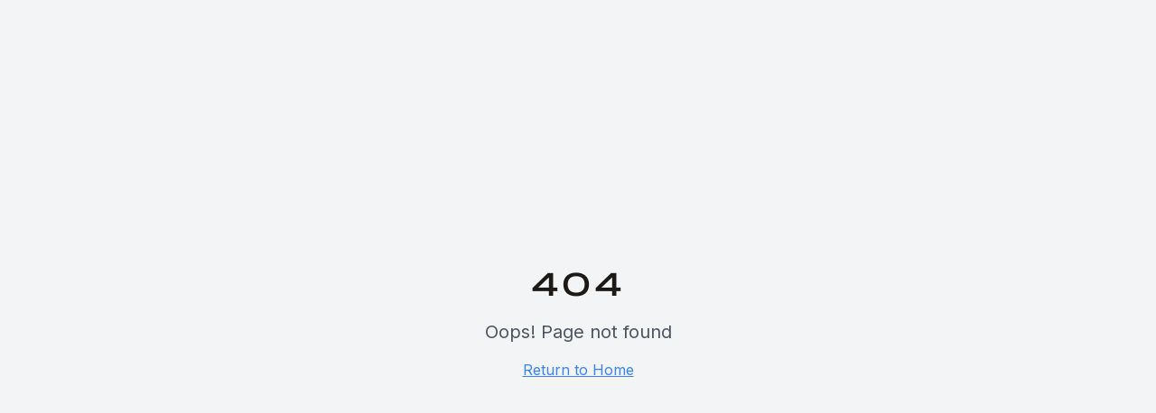

--- FILE ---
content_type: text/html; charset=utf-8
request_url: https://www.serhathoerler.com/en
body_size: 1819
content:
<!doctype html>
<html lang="de">
  <head>
    <meta charset="UTF-8" />
    <meta name="viewport" content="width=device-width, initial-scale=1.0" />
    
    <!-- Performance Optimization -->
    <meta name="theme-color" content="#3D4A47" />
    <link rel="icon" type="image/x-icon" href="https://storage.googleapis.com/gpt-engineer-file-uploads/dNXn0vNbE5R3ksli1h71Ilje2kL2/uploads/1763902301526-ChatGPT Image 23. Nov. 2025, 13_51_10.png">
    
    <!-- Preload critical assets -->
    <link rel="preload" href="/fonts/ReservationWide-Bold.otf" as="font" type="font/otf" crossorigin />
    <link rel="preload" href="/assets/header-abstract-background-optimized-D5Tz2xUF.jpg" as="image" />
    
    <title>Serhat Hoerler – Coiffeur | Exklusive Haar- und Styling-Erlebnisse Zürich - Hirslanden</title>
    <meta name="description" content="Exklusive Haar- und Styling-Erlebnisse im Herzen von Hirslanden. Serhat Hoerler – Ihr Hairstylist aus Leidenschaft für persönliche, individuelle und exklusive Looks.">
    <meta name="author" content="Serhat Hoerler Coiffeur" />
    <meta name="keywords" content="Coiffeur Zürich, Hairstylist Hirslanden, Friseur Zürich, Balayage, Brautfrisur, Make-up, Herrenschnitt">

    <!-- Preconnect for performance -->
    <link rel="preconnect" href="https://fonts.googleapis.com" />
    <link rel="preconnect" href="https://fonts.gstatic.com" crossorigin />
    <link rel="preconnect" href="https://images.unsplash.com" />
    
    <!-- DNS Prefetch -->
    <link rel="dns-prefetch" href="https://belliata.de" />
    <link rel="dns-prefetch" href="https://www.instagram.com" />
    
    <!-- Fonts with display=swap for performance -->
    <link href="https://fonts.googleapis.com/css2?family=Inter:wght@400;500;600;700;800&family=Oswald:wght@400;500;600;700&family=Playfair+Display:wght@400;500;600;700;800&display=swap" rel="stylesheet" />

    <!-- Open Graph -->
    
    
    <meta property="og:type" content="website" />
    <meta property="og:url" content="https://www.serhathoerler.com" />
    <meta property="og:image" content="https://storage.googleapis.com/gpt-engineer-file-uploads/dNXn0vNbE5R3ksli1h71Ilje2kL2/social-images/social-1760027833032-Logo text.png">

    <!-- Twitter Card -->
    <meta name="twitter:card" content="summary_large_image" />
    
    
    <meta name="twitter:image" content="https://storage.googleapis.com/gpt-engineer-file-uploads/dNXn0vNbE5R3ksli1h71Ilje2kL2/social-images/social-1760027833032-Logo text.png">
    
    <!-- Canonical URL -->
    <link rel="canonical" href="https://www.serhathoerler.com" />
    
  
  
  
  
  <!-- MailerLite Universal -->
  <script>
    (function(w,d,e,u,f,l,n){w[f]=w[f]||function(){(w[f].q=w[f].q||[])
    .push(arguments);},l=d.createElement(e),l.async=1,l.src=u,
    n=d.getElementsByTagName(e)[0],n.parentNode.insertBefore(l,n);})
    (window,document,'script','https://assets.mailerlite.com/js/universal.js','ml');
    ml('account', '1847845');
  </script>
  <!-- End MailerLite Universal -->
  <meta property="og:title" content="Serhat Hoerler – Coiffeur | Exklusive Haar- und Styling-Erlebnisse Zürich - Hirslanden">
  <meta name="twitter:title" content="Serhat Hoerler – Coiffeur | Exklusive Haar- und Styling-Erlebnisse Zürich - Hirslanden">
  <meta property="og:description" content="Exklusive Haar- und Styling-Erlebnisse im Herzen von Hirslanden. Serhat Hoerler – Ihr Hairstylist aus Leidenschaft für persönliche, individuelle und exklusive Looks.">
  <meta name="twitter:description" content="Exklusive Haar- und Styling-Erlebnisse im Herzen von Hirslanden. Serhat Hoerler – Ihr Hairstylist aus Leidenschaft für persönliche, individuelle und exklusive Looks.">
  <script type="module" crossorigin src="/assets/index-DnWAgJdD.js"></script>
  <link rel="modulepreload" crossorigin href="/assets/react-vendor-B_zBjdc7.js">
  <link rel="modulepreload" crossorigin href="/assets/ui-vendor-csPiaP3G.js">
  <link rel="stylesheet" crossorigin href="/assets/index-BTSLd3Bv.css">
<script defer src="https://www.serhathoerler.com/~flock.js" data-proxy-url="https://www.serhathoerler.com/~api/analytics"></script></head>

  <body>
    <div id="root"></div>
  </body>
</html>


--- FILE ---
content_type: text/javascript; charset=utf-8
request_url: https://www.serhathoerler.com/assets/SEO-TwUixmlW.js
body_size: 444
content:
import{j as e,H as l}from"./index-DnWAgJdD.js";const p=({title:n="Serhat Hoerler Coiffeur - Exklusives Hairstyling Zürich Hirslanden",description:r="Exklusive Haar- und Styling-Erlebnisse im Herzen von Zürich Hirslanden. Über 25 Jahre Erfahrung in der internationalen Haar- und Modewelt. Buch jetzt deinen Termin!",keywords:i="Coiffeur Zürich, Hairstylist Hirslanden, Friseur Zürich, Balayage Zürich, Brautfrisur Zürich, Make-up Artist, Herrenschnitt, Olaplex Behandlung, Damenschnitt, Haarpflege",ogImage:a="https://images.unsplash.com/photo-1560066984-138dadb4c035?w=1200&h=630&fit=crop",ogType:s="website",canonicalUrl:t="https://www.serhathoerler.com",structuredData:o,noIndex:m=!1})=>e.jsxs(l,{children:[e.jsx("title",{children:n}),e.jsx("meta",{name:"description",content:r}),e.jsx("meta",{name:"keywords",content:i}),e.jsx("meta",{name:"author",content:"Serhat Hoerler"}),e.jsx("meta",{name:"robots",content:m?"noindex, nofollow":"index, follow"}),e.jsx("link",{rel:"canonical",href:t}),e.jsx("link",{rel:"canonical",href:t}),e.jsx("meta",{property:"og:type",content:s}),e.jsx("meta",{property:"og:url",content:t}),e.jsx("meta",{property:"og:title",content:n}),e.jsx("meta",{property:"og:description",content:r}),e.jsx("meta",{property:"og:image",content:a}),e.jsx("meta",{property:"og:locale",content:"de_CH"}),e.jsx("meta",{property:"og:site_name",content:"Serhat Hoerler Coiffeur"}),e.jsx("meta",{name:"twitter:card",content:"summary_large_image"}),e.jsx("meta",{name:"twitter:url",content:t}),e.jsx("meta",{name:"twitter:title",content:n}),e.jsx("meta",{name:"twitter:description",content:r}),e.jsx("meta",{name:"twitter:image",content:a}),o&&e.jsx("script",{type:"application/ld+json",children:JSON.stringify(o)})]});export{p as S};


--- FILE ---
content_type: text/javascript; charset=utf-8
request_url: https://www.serhathoerler.com/assets/NotFound-CMqZg3jN.js
body_size: 230
content:
import{j as e}from"./index-DnWAgJdD.js";import{i as r,r as n}from"./react-vendor-B_zBjdc7.js";import{S as s}from"./SEO-TwUixmlW.js";import"./ui-vendor-csPiaP3G.js";const l=()=>{const t=r();return n.useEffect(()=>{console.error("404 Error: User attempted to access non-existent route:",t.pathname)},[t.pathname]),e.jsxs(e.Fragment,{children:[e.jsx(s,{title:"404 - Seite nicht gefunden - Serhat Hoerler Coiffeur",description:"Die angeforderte Seite konnte nicht gefunden werden",canonicalUrl:"https://www.serhathoerler.com"}),e.jsx("div",{className:"flex min-h-screen items-center justify-center bg-gray-100",children:e.jsxs("div",{className:"text-center",children:[e.jsx("h1",{className:"mb-4 text-4xl font-bold",children:"404"}),e.jsx("p",{className:"mb-4 text-xl text-gray-600",children:"Oops! Page not found"}),e.jsx("a",{href:"/",className:"text-blue-500 underline hover:text-blue-700",children:"Return to Home"})]})})]})};export{l as default};


--- FILE ---
content_type: text/javascript; charset=utf-8
request_url: https://www.serhathoerler.com/assets/index-DnWAgJdD.js
body_size: 91722
content:
const __vite__mapDeps=(i,m=__vite__mapDeps,d=(m.f||(m.f=["assets/Index-BKbb5d2M.js","assets/react-vendor-B_zBjdc7.js","assets/SEO-TwUixmlW.js","assets/Footer-BKLdil5b.js","assets/button-DgSbYhiG.js","assets/ui-vendor-csPiaP3G.js","assets/label-Cin9eubt.js","assets/ScrollToTop-C4kq80Te.js","assets/Blog-CnQufpha.js","assets/milbon-produkte-CtjHZ-L7.js","assets/BlogPost-Fqf6YCKX.js","assets/Impressum-BijbMBi8.js","assets/Datenschutz-BFdLa6rd.js","assets/NewCustomer-BkaJ-3mg.js","assets/NotFound-CMqZg3jN.js"])))=>i.map(i=>d[i]);
var Nl=Object.defineProperty;var hi=r=>{throw TypeError(r)};var Dl=(r,e,t)=>e in r?Nl(r,e,{enumerable:!0,configurable:!0,writable:!0,value:t}):r[e]=t;var ze=(r,e,t)=>Dl(r,typeof e!="symbol"?e+"":e,t),Hn=(r,e,t)=>e.has(r)||hi("Cannot "+t);var x=(r,e,t)=>(Hn(r,e,"read from private field"),t?t.call(r):e.get(r)),V=(r,e,t)=>e.has(r)?hi("Cannot add the same private member more than once"):e instanceof WeakSet?e.add(r):e.set(r,t),L=(r,e,t,n)=>(Hn(r,e,"write to private field"),n?n.call(r,t):e.set(r,t),t),le=(r,e,t)=>(Hn(r,e,"access private method"),t);var Yr=(r,e,t,n)=>({set _(s){L(r,e,s,t)},get _(){return x(r,e,n)}});import{r as v,a as xn,g as Ds,R as A,v as Eo,b as Ll,c as Ml,d as xe,B as Ul,e as Fl,f as Tt}from"./react-vendor-B_zBjdc7.js";import{X as Bl}from"./ui-vendor-csPiaP3G.js";(function(){const e=document.createElement("link").relList;if(e&&e.supports&&e.supports("modulepreload"))return;for(const s of document.querySelectorAll('link[rel="modulepreload"]'))n(s);new MutationObserver(s=>{for(const i of s)if(i.type==="childList")for(const o of i.addedNodes)o.tagName==="LINK"&&o.rel==="modulepreload"&&n(o)}).observe(document,{childList:!0,subtree:!0});function t(s){const i={};return s.integrity&&(i.integrity=s.integrity),s.referrerPolicy&&(i.referrerPolicy=s.referrerPolicy),s.crossOrigin==="use-credentials"?i.credentials="include":s.crossOrigin==="anonymous"?i.credentials="omit":i.credentials="same-origin",i}function n(s){if(s.ep)return;s.ep=!0;const i=t(s);fetch(s.href,i)}})();var To={exports:{}},En={};/**
 * @license React
 * react-jsx-runtime.production.min.js
 *
 * Copyright (c) Facebook, Inc. and its affiliates.
 *
 * This source code is licensed under the MIT license found in the
 * LICENSE file in the root directory of this source tree.
 */var ql=v,Hl=Symbol.for("react.element"),Wl=Symbol.for("react.fragment"),zl=Object.prototype.hasOwnProperty,Kl=ql.__SECRET_INTERNALS_DO_NOT_USE_OR_YOU_WILL_BE_FIRED.ReactCurrentOwner,Vl={key:!0,ref:!0,__self:!0,__source:!0};function So(r,e,t){var n,s={},i=null,o=null;t!==void 0&&(i=""+t),e.key!==void 0&&(i=""+e.key),e.ref!==void 0&&(o=e.ref);for(n in e)zl.call(e,n)&&!Vl.hasOwnProperty(n)&&(s[n]=e[n]);if(r&&r.defaultProps)for(n in e=r.defaultProps,e)s[n]===void 0&&(s[n]=e[n]);return{$$typeof:Hl,type:r,key:i,ref:o,props:s,_owner:Kl.current}}En.Fragment=Wl;En.jsx=So;En.jsxs=So;To.exports=En;var E=To.exports,Ao,fi=xn;Ao=fi.createRoot,fi.hydrateRoot;const Gl="modulepreload",Jl=function(r){return"/"+r},pi={},Ee=function(e,t,n){let s=Promise.resolve();if(t&&t.length>0){document.getElementsByTagName("link");const o=document.querySelector("meta[property=csp-nonce]"),a=(o==null?void 0:o.nonce)||(o==null?void 0:o.getAttribute("nonce"));s=Promise.allSettled(t.map(l=>{if(l=Jl(l),l in pi)return;pi[l]=!0;const c=l.endsWith(".css"),u=c?'[rel="stylesheet"]':"";if(document.querySelector(`link[href="${l}"]${u}`))return;const h=document.createElement("link");if(h.rel=c?"stylesheet":Gl,c||(h.as="script"),h.crossOrigin="",h.href=l,a&&h.setAttribute("nonce",a),document.head.appendChild(h),c)return new Promise((f,d)=>{h.addEventListener("load",f),h.addEventListener("error",()=>d(new Error(`Unable to preload CSS for ${l}`)))})}))}function i(o){const a=new Event("vite:preloadError",{cancelable:!0});if(a.payload=o,window.dispatchEvent(a),!a.defaultPrevented)throw o}return s.then(o=>{for(const a of o||[])a.status==="rejected"&&i(a.reason);return e().catch(i)})};var Yl=typeof Element<"u",Ql=typeof Map=="function",Xl=typeof Set=="function",Zl=typeof ArrayBuffer=="function"&&!!ArrayBuffer.isView;function an(r,e){if(r===e)return!0;if(r&&e&&typeof r=="object"&&typeof e=="object"){if(r.constructor!==e.constructor)return!1;var t,n,s;if(Array.isArray(r)){if(t=r.length,t!=e.length)return!1;for(n=t;n--!==0;)if(!an(r[n],e[n]))return!1;return!0}var i;if(Ql&&r instanceof Map&&e instanceof Map){if(r.size!==e.size)return!1;for(i=r.entries();!(n=i.next()).done;)if(!e.has(n.value[0]))return!1;for(i=r.entries();!(n=i.next()).done;)if(!an(n.value[1],e.get(n.value[0])))return!1;return!0}if(Xl&&r instanceof Set&&e instanceof Set){if(r.size!==e.size)return!1;for(i=r.entries();!(n=i.next()).done;)if(!e.has(n.value[0]))return!1;return!0}if(Zl&&ArrayBuffer.isView(r)&&ArrayBuffer.isView(e)){if(t=r.length,t!=e.length)return!1;for(n=t;n--!==0;)if(r[n]!==e[n])return!1;return!0}if(r.constructor===RegExp)return r.source===e.source&&r.flags===e.flags;if(r.valueOf!==Object.prototype.valueOf&&typeof r.valueOf=="function"&&typeof e.valueOf=="function")return r.valueOf()===e.valueOf();if(r.toString!==Object.prototype.toString&&typeof r.toString=="function"&&typeof e.toString=="function")return r.toString()===e.toString();if(s=Object.keys(r),t=s.length,t!==Object.keys(e).length)return!1;for(n=t;n--!==0;)if(!Object.prototype.hasOwnProperty.call(e,s[n]))return!1;if(Yl&&r instanceof Element)return!1;for(n=t;n--!==0;)if(!((s[n]==="_owner"||s[n]==="__v"||s[n]==="__o")&&r.$$typeof)&&!an(r[s[n]],e[s[n]]))return!1;return!0}return r!==r&&e!==e}var ec=function(e,t){try{return an(e,t)}catch(n){if((n.message||"").match(/stack|recursion/i))return console.warn("react-fast-compare cannot handle circular refs"),!1;throw n}};const tc=Ds(ec);var rc=function(r,e,t,n,s,i,o,a){if(!r){var l;if(e===void 0)l=new Error("Minified exception occurred; use the non-minified dev environment for the full error message and additional helpful warnings.");else{var c=[t,n,s,i,o,a],u=0;l=new Error(e.replace(/%s/g,function(){return c[u++]})),l.name="Invariant Violation"}throw l.framesToPop=1,l}},nc=rc;const gi=Ds(nc);var sc=function(e,t,n,s){var i=n?n.call(s,e,t):void 0;if(i!==void 0)return!!i;if(e===t)return!0;if(typeof e!="object"||!e||typeof t!="object"||!t)return!1;var o=Object.keys(e),a=Object.keys(t);if(o.length!==a.length)return!1;for(var l=Object.prototype.hasOwnProperty.bind(t),c=0;c<o.length;c++){var u=o[c];if(!l(u))return!1;var h=e[u],f=t[u];if(i=n?n.call(s,h,f,u):void 0,i===!1||i===void 0&&h!==f)return!1}return!0};const ic=Ds(sc);var Oo=(r=>(r.BASE="base",r.BODY="body",r.HEAD="head",r.HTML="html",r.LINK="link",r.META="meta",r.NOSCRIPT="noscript",r.SCRIPT="script",r.STYLE="style",r.TITLE="title",r.FRAGMENT="Symbol(react.fragment)",r))(Oo||{}),Wn={link:{rel:["amphtml","canonical","alternate"]},script:{type:["application/ld+json"]},meta:{charset:"",name:["generator","robots","description"],property:["og:type","og:title","og:url","og:image","og:image:alt","og:description","twitter:url","twitter:title","twitter:description","twitter:image","twitter:image:alt","twitter:card","twitter:site"]}},mi=Object.values(Oo),Ls={accesskey:"accessKey",charset:"charSet",class:"className",contenteditable:"contentEditable",contextmenu:"contextMenu","http-equiv":"httpEquiv",itemprop:"itemProp",tabindex:"tabIndex"},oc=Object.entries(Ls).reduce((r,[e,t])=>(r[t]=e,r),{}),Ie="data-rh",rr={DEFAULT_TITLE:"defaultTitle",DEFER:"defer",ENCODE_SPECIAL_CHARACTERS:"encodeSpecialCharacters",ON_CHANGE_CLIENT_STATE:"onChangeClientState",TITLE_TEMPLATE:"titleTemplate",PRIORITIZE_SEO_TAGS:"prioritizeSeoTags"},nr=(r,e)=>{for(let t=r.length-1;t>=0;t-=1){const n=r[t];if(Object.prototype.hasOwnProperty.call(n,e))return n[e]}return null},ac=r=>{let e=nr(r,"title");const t=nr(r,rr.TITLE_TEMPLATE);if(Array.isArray(e)&&(e=e.join("")),t&&e)return t.replace(/%s/g,()=>e);const n=nr(r,rr.DEFAULT_TITLE);return e||n||void 0},lc=r=>nr(r,rr.ON_CHANGE_CLIENT_STATE)||(()=>{}),zn=(r,e)=>e.filter(t=>typeof t[r]<"u").map(t=>t[r]).reduce((t,n)=>({...t,...n}),{}),cc=(r,e)=>e.filter(t=>typeof t.base<"u").map(t=>t.base).reverse().reduce((t,n)=>{if(!t.length){const s=Object.keys(n);for(let i=0;i<s.length;i+=1){const a=s[i].toLowerCase();if(r.indexOf(a)!==-1&&n[a])return t.concat(n)}}return t},[]),uc=r=>console&&typeof console.warn=="function"&&console.warn(r),Sr=(r,e,t)=>{const n={};return t.filter(s=>Array.isArray(s[r])?!0:(typeof s[r]<"u"&&uc(`Helmet: ${r} should be of type "Array". Instead found type "${typeof s[r]}"`),!1)).map(s=>s[r]).reverse().reduce((s,i)=>{const o={};i.filter(l=>{let c;const u=Object.keys(l);for(let f=0;f<u.length;f+=1){const d=u[f],m=d.toLowerCase();e.indexOf(m)!==-1&&!(c==="rel"&&l[c].toLowerCase()==="canonical")&&!(m==="rel"&&l[m].toLowerCase()==="stylesheet")&&(c=m),e.indexOf(d)!==-1&&(d==="innerHTML"||d==="cssText"||d==="itemprop")&&(c=d)}if(!c||!l[c])return!1;const h=l[c].toLowerCase();return n[c]||(n[c]={}),o[c]||(o[c]={}),n[c][h]?!1:(o[c][h]=!0,!0)}).reverse().forEach(l=>s.push(l));const a=Object.keys(o);for(let l=0;l<a.length;l+=1){const c=a[l],u={...n[c],...o[c]};n[c]=u}return s},[]).reverse()},dc=(r,e)=>{if(Array.isArray(r)&&r.length){for(let t=0;t<r.length;t+=1)if(r[t][e])return!0}return!1},hc=r=>({baseTag:cc(["href"],r),bodyAttributes:zn("bodyAttributes",r),defer:nr(r,rr.DEFER),encode:nr(r,rr.ENCODE_SPECIAL_CHARACTERS),htmlAttributes:zn("htmlAttributes",r),linkTags:Sr("link",["rel","href"],r),metaTags:Sr("meta",["name","charset","http-equiv","property","itemprop"],r),noscriptTags:Sr("noscript",["innerHTML"],r),onChangeClientState:lc(r),scriptTags:Sr("script",["src","innerHTML"],r),styleTags:Sr("style",["cssText"],r),title:ac(r),titleAttributes:zn("titleAttributes",r),prioritizeSeoTags:dc(r,rr.PRIORITIZE_SEO_TAGS)}),Co=r=>Array.isArray(r)?r.join(""):r,fc=(r,e)=>{const t=Object.keys(r);for(let n=0;n<t.length;n+=1)if(e[t[n]]&&e[t[n]].includes(r[t[n]]))return!0;return!1},Kn=(r,e)=>Array.isArray(r)?r.reduce((t,n)=>(fc(n,e)?t.priority.push(n):t.default.push(n),t),{priority:[],default:[]}):{default:r,priority:[]},vi=(r,e)=>({...r,[e]:void 0}),pc=["noscript","script","style"],cs=(r,e=!0)=>e===!1?String(r):String(r).replace(/&/g,"&amp;").replace(/</g,"&lt;").replace(/>/g,"&gt;").replace(/"/g,"&quot;").replace(/'/g,"&#x27;"),ko=r=>Object.keys(r).reduce((e,t)=>{const n=typeof r[t]<"u"?`${t}="${r[t]}"`:`${t}`;return e?`${e} ${n}`:n},""),gc=(r,e,t,n)=>{const s=ko(t),i=Co(e);return s?`<${r} ${Ie}="true" ${s}>${cs(i,n)}</${r}>`:`<${r} ${Ie}="true">${cs(i,n)}</${r}>`},mc=(r,e,t=!0)=>e.reduce((n,s)=>{const i=s,o=Object.keys(i).filter(c=>!(c==="innerHTML"||c==="cssText")).reduce((c,u)=>{const h=typeof i[u]>"u"?u:`${u}="${cs(i[u],t)}"`;return c?`${c} ${h}`:h},""),a=i.innerHTML||i.cssText||"",l=pc.indexOf(r)===-1;return`${n}<${r} ${Ie}="true" ${o}${l?"/>":`>${a}</${r}>`}`},""),Po=(r,e={})=>Object.keys(r).reduce((t,n)=>{const s=Ls[n];return t[s||n]=r[n],t},e),vc=(r,e,t)=>{const n={key:e,[Ie]:!0},s=Po(t,n);return[A.createElement("title",s,e)]},ln=(r,e)=>e.map((t,n)=>{const s={key:n,[Ie]:!0};return Object.keys(t).forEach(i=>{const a=Ls[i]||i;if(a==="innerHTML"||a==="cssText"){const l=t.innerHTML||t.cssText;s.dangerouslySetInnerHTML={__html:l}}else s[a]=t[i]}),A.createElement(r,s)}),be=(r,e,t=!0)=>{switch(r){case"title":return{toComponent:()=>vc(r,e.title,e.titleAttributes),toString:()=>gc(r,e.title,e.titleAttributes,t)};case"bodyAttributes":case"htmlAttributes":return{toComponent:()=>Po(e),toString:()=>ko(e)};default:return{toComponent:()=>ln(r,e),toString:()=>mc(r,e,t)}}},yc=({metaTags:r,linkTags:e,scriptTags:t,encode:n})=>{const s=Kn(r,Wn.meta),i=Kn(e,Wn.link),o=Kn(t,Wn.script);return{priorityMethods:{toComponent:()=>[...ln("meta",s.priority),...ln("link",i.priority),...ln("script",o.priority)],toString:()=>`${be("meta",s.priority,n)} ${be("link",i.priority,n)} ${be("script",o.priority,n)}`},metaTags:s.default,linkTags:i.default,scriptTags:o.default}},wc=r=>{const{baseTag:e,bodyAttributes:t,encode:n=!0,htmlAttributes:s,noscriptTags:i,styleTags:o,title:a="",titleAttributes:l,prioritizeSeoTags:c}=r;let{linkTags:u,metaTags:h,scriptTags:f}=r,d={toComponent:()=>{},toString:()=>""};return c&&({priorityMethods:d,linkTags:u,metaTags:h,scriptTags:f}=yc(r)),{priority:d,base:be("base",e,n),bodyAttributes:be("bodyAttributes",t,n),htmlAttributes:be("htmlAttributes",s,n),link:be("link",u,n),meta:be("meta",h,n),noscript:be("noscript",i,n),script:be("script",f,n),style:be("style",o,n),title:be("title",{title:a,titleAttributes:l},n)}},us=wc,Qr=[],Ro=!!(typeof window<"u"&&window.document&&window.document.createElement),ds=class{constructor(r,e){ze(this,"instances",[]);ze(this,"canUseDOM",Ro);ze(this,"context");ze(this,"value",{setHelmet:r=>{this.context.helmet=r},helmetInstances:{get:()=>this.canUseDOM?Qr:this.instances,add:r=>{(this.canUseDOM?Qr:this.instances).push(r)},remove:r=>{const e=(this.canUseDOM?Qr:this.instances).indexOf(r);(this.canUseDOM?Qr:this.instances).splice(e,1)}}});this.context=r,this.canUseDOM=e||!1,e||(r.helmet=us({baseTag:[],bodyAttributes:{},encodeSpecialCharacters:!0,htmlAttributes:{},linkTags:[],metaTags:[],noscriptTags:[],scriptTags:[],styleTags:[],title:"",titleAttributes:{}}))}},bc={},jo=A.createContext(bc),Rt,Io=(Rt=class extends v.Component{constructor(t){super(t);ze(this,"helmetData");this.helmetData=new ds(this.props.context||{},Rt.canUseDOM)}render(){return A.createElement(jo.Provider,{value:this.helmetData.value},this.props.children)}},ze(Rt,"canUseDOM",Ro),Rt),Vt=(r,e)=>{const t=document.head||document.querySelector("head"),n=t.querySelectorAll(`${r}[${Ie}]`),s=[].slice.call(n),i=[];let o;return e&&e.length&&e.forEach(a=>{const l=document.createElement(r);for(const c in a)if(Object.prototype.hasOwnProperty.call(a,c))if(c==="innerHTML")l.innerHTML=a.innerHTML;else if(c==="cssText")l.styleSheet?l.styleSheet.cssText=a.cssText:l.appendChild(document.createTextNode(a.cssText));else{const u=c,h=typeof a[u]>"u"?"":a[u];l.setAttribute(c,h)}l.setAttribute(Ie,"true"),s.some((c,u)=>(o=u,l.isEqualNode(c)))?s.splice(o,1):i.push(l)}),s.forEach(a=>{var l;return(l=a.parentNode)==null?void 0:l.removeChild(a)}),i.forEach(a=>t.appendChild(a)),{oldTags:s,newTags:i}},hs=(r,e)=>{const t=document.getElementsByTagName(r)[0];if(!t)return;const n=t.getAttribute(Ie),s=n?n.split(","):[],i=[...s],o=Object.keys(e);for(const a of o){const l=e[a]||"";t.getAttribute(a)!==l&&t.setAttribute(a,l),s.indexOf(a)===-1&&s.push(a);const c=i.indexOf(a);c!==-1&&i.splice(c,1)}for(let a=i.length-1;a>=0;a-=1)t.removeAttribute(i[a]);s.length===i.length?t.removeAttribute(Ie):t.getAttribute(Ie)!==o.join(",")&&t.setAttribute(Ie,o.join(","))},_c=(r,e)=>{typeof r<"u"&&document.title!==r&&(document.title=Co(r)),hs("title",e)},yi=(r,e)=>{const{baseTag:t,bodyAttributes:n,htmlAttributes:s,linkTags:i,metaTags:o,noscriptTags:a,onChangeClientState:l,scriptTags:c,styleTags:u,title:h,titleAttributes:f}=r;hs("body",n),hs("html",s),_c(h,f);const d={baseTag:Vt("base",t),linkTags:Vt("link",i),metaTags:Vt("meta",o),noscriptTags:Vt("noscript",a),scriptTags:Vt("script",c),styleTags:Vt("style",u)},m={},g={};Object.keys(d).forEach(p=>{const{newTags:b,oldTags:w}=d[p];b.length&&(m[p]=b),w.length&&(g[p]=d[p].oldTags)}),e&&e(),l(r,m,g)},Ar=null,xc=r=>{Ar&&cancelAnimationFrame(Ar),r.defer?Ar=requestAnimationFrame(()=>{yi(r,()=>{Ar=null})}):(yi(r),Ar=null)},Ec=xc,wi=class extends v.Component{constructor(){super(...arguments);ze(this,"rendered",!1)}shouldComponentUpdate(e){return!ic(e,this.props)}componentDidUpdate(){this.emitChange()}componentWillUnmount(){const{helmetInstances:e}=this.props.context;e.remove(this),this.emitChange()}emitChange(){const{helmetInstances:e,setHelmet:t}=this.props.context;let n=null;const s=hc(e.get().map(i=>{const o={...i.props};return delete o.context,o}));Io.canUseDOM?Ec(s):us&&(n=us(s)),t(n)}init(){if(this.rendered)return;this.rendered=!0;const{helmetInstances:e}=this.props.context;e.add(this),this.emitChange()}render(){return this.init(),null}},ls,Wm=(ls=class extends v.Component{shouldComponentUpdate(r){return!tc(vi(this.props,"helmetData"),vi(r,"helmetData"))}mapNestedChildrenToProps(r,e){if(!e)return null;switch(r.type){case"script":case"noscript":return{innerHTML:e};case"style":return{cssText:e};default:throw new Error(`<${r.type} /> elements are self-closing and can not contain children. Refer to our API for more information.`)}}flattenArrayTypeChildren(r,e,t,n){return{...e,[r.type]:[...e[r.type]||[],{...t,...this.mapNestedChildrenToProps(r,n)}]}}mapObjectTypeChildren(r,e,t,n){switch(r.type){case"title":return{...e,[r.type]:n,titleAttributes:{...t}};case"body":return{...e,bodyAttributes:{...t}};case"html":return{...e,htmlAttributes:{...t}};default:return{...e,[r.type]:{...t}}}}mapArrayTypeChildrenToProps(r,e){let t={...e};return Object.keys(r).forEach(n=>{t={...t,[n]:r[n]}}),t}warnOnInvalidChildren(r,e){return gi(mi.some(t=>r.type===t),typeof r.type=="function"?"You may be attempting to nest <Helmet> components within each other, which is not allowed. Refer to our API for more information.":`Only elements types ${mi.join(", ")} are allowed. Helmet does not support rendering <${r.type}> elements. Refer to our API for more information.`),gi(!e||typeof e=="string"||Array.isArray(e)&&!e.some(t=>typeof t!="string"),`Helmet expects a string as a child of <${r.type}>. Did you forget to wrap your children in braces? ( <${r.type}>{\`\`}</${r.type}> ) Refer to our API for more information.`),!0}mapChildrenToProps(r,e){let t={};return A.Children.forEach(r,n=>{if(!n||!n.props)return;const{children:s,...i}=n.props,o=Object.keys(i).reduce((l,c)=>(l[oc[c]||c]=i[c],l),{});let{type:a}=n;switch(typeof a=="symbol"?a=a.toString():this.warnOnInvalidChildren(n,s),a){case"Symbol(react.fragment)":e=this.mapChildrenToProps(s,e);break;case"link":case"meta":case"noscript":case"script":case"style":t=this.flattenArrayTypeChildren(n,t,o,s);break;default:e=this.mapObjectTypeChildren(n,e,o,s);break}}),this.mapArrayTypeChildrenToProps(t,e)}render(){const{children:r,...e}=this.props;let t={...e},{helmetData:n}=e;if(r&&(t=this.mapChildrenToProps(r,t)),n&&!(n instanceof ds)){const s=n;n=new ds(s.context,!0),delete t.helmetData}return n?A.createElement(wi,{...t,context:n.value}):A.createElement(jo.Consumer,null,s=>A.createElement(wi,{...t,context:s}))}},ze(ls,"defaultProps",{defer:!0,encodeSpecialCharacters:!0,prioritizeSeoTags:!1}),ls);const Tc=1,Sc=1e6;let Vn=0;function Ac(){return Vn=(Vn+1)%Number.MAX_SAFE_INTEGER,Vn.toString()}const Gn=new Map,bi=r=>{if(Gn.has(r))return;const e=setTimeout(()=>{Gn.delete(r),Rr({type:"REMOVE_TOAST",toastId:r})},Sc);Gn.set(r,e)},Oc=(r,e)=>{switch(e.type){case"ADD_TOAST":return{...r,toasts:[e.toast,...r.toasts].slice(0,Tc)};case"UPDATE_TOAST":return{...r,toasts:r.toasts.map(t=>t.id===e.toast.id?{...t,...e.toast}:t)};case"DISMISS_TOAST":{const{toastId:t}=e;return t?bi(t):r.toasts.forEach(n=>{bi(n.id)}),{...r,toasts:r.toasts.map(n=>n.id===t||t===void 0?{...n,open:!1}:n)}}case"REMOVE_TOAST":return e.toastId===void 0?{...r,toasts:[]}:{...r,toasts:r.toasts.filter(t=>t.id!==e.toastId)}}},cn=[];let un={toasts:[]};function Rr(r){un=Oc(un,r),cn.forEach(e=>{e(un)})}function Cc({...r}){const e=Ac(),t=s=>Rr({type:"UPDATE_TOAST",toast:{...s,id:e}}),n=()=>Rr({type:"DISMISS_TOAST",toastId:e});return Rr({type:"ADD_TOAST",toast:{...r,id:e,open:!0,onOpenChange:s=>{s||n()}}}),{id:e,dismiss:n,update:t}}function kc(){const[r,e]=v.useState(un);return v.useEffect(()=>(cn.push(e),()=>{const t=cn.indexOf(e);t>-1&&cn.splice(t,1)}),[r]),{...r,toast:Cc,dismiss:t=>Rr({type:"DISMISS_TOAST",toastId:t})}}function oe(r,e,{checkForDefaultPrevented:t=!0}={}){return function(s){if(r==null||r(s),t===!1||!s.defaultPrevented)return e==null?void 0:e(s)}}function _i(r,e){if(typeof r=="function")return r(e);r!=null&&(r.current=e)}function $o(...r){return e=>{let t=!1;const n=r.map(s=>{const i=_i(s,e);return!t&&typeof i=="function"&&(t=!0),i});if(t)return()=>{for(let s=0;s<n.length;s++){const i=n[s];typeof i=="function"?i():_i(r[s],null)}}}}function $e(...r){return v.useCallback($o(...r),r)}function zm(r,e){const t=v.createContext(e),n=i=>{const{children:o,...a}=i,l=v.useMemo(()=>a,Object.values(a));return E.jsx(t.Provider,{value:l,children:o})};n.displayName=r+"Provider";function s(i){const o=v.useContext(t);if(o)return o;if(e!==void 0)return e;throw new Error(`\`${i}\` must be used within \`${r}\``)}return[n,s]}function Tn(r,e=[]){let t=[];function n(i,o){const a=v.createContext(o),l=t.length;t=[...t,o];const c=h=>{var b;const{scope:f,children:d,...m}=h,g=((b=f==null?void 0:f[r])==null?void 0:b[l])||a,p=v.useMemo(()=>m,Object.values(m));return E.jsx(g.Provider,{value:p,children:d})};c.displayName=i+"Provider";function u(h,f){var g;const d=((g=f==null?void 0:f[r])==null?void 0:g[l])||a,m=v.useContext(d);if(m)return m;if(o!==void 0)return o;throw new Error(`\`${h}\` must be used within \`${i}\``)}return[c,u]}const s=()=>{const i=t.map(o=>v.createContext(o));return function(a){const l=(a==null?void 0:a[r])||i;return v.useMemo(()=>({[`__scope${r}`]:{...a,[r]:l}}),[a,l])}};return s.scopeName=r,[n,Pc(s,...e)]}function Pc(...r){const e=r[0];if(r.length===1)return e;const t=()=>{const n=r.map(s=>({useScope:s(),scopeName:s.scopeName}));return function(i){const o=n.reduce((a,{useScope:l,scopeName:c})=>{const h=l(i)[`__scope${c}`];return{...a,...h}},{});return v.useMemo(()=>({[`__scope${e.scopeName}`]:o}),[o])}};return t.scopeName=e.scopeName,t}function hn(r){const e=Rc(r),t=v.forwardRef((n,s)=>{const{children:i,...o}=n,a=v.Children.toArray(i),l=a.find(Ic);if(l){const c=l.props.children,u=a.map(h=>h===l?v.Children.count(c)>1?v.Children.only(null):v.isValidElement(c)?c.props.children:null:h);return E.jsx(e,{...o,ref:s,children:v.isValidElement(c)?v.cloneElement(c,void 0,u):null})}return E.jsx(e,{...o,ref:s,children:i})});return t.displayName=`${r}.Slot`,t}var Km=hn("Slot");function Rc(r){const e=v.forwardRef((t,n)=>{const{children:s,...i}=t;if(v.isValidElement(s)){const o=Nc(s),a=$c(i,s.props);return s.type!==v.Fragment&&(a.ref=n?$o(n,o):o),v.cloneElement(s,a)}return v.Children.count(s)>1?v.Children.only(null):null});return e.displayName=`${r}.SlotClone`,e}var No=Symbol("radix.slottable");function jc(r){const e=({children:t})=>E.jsx(E.Fragment,{children:t});return e.displayName=`${r}.Slottable`,e.__radixId=No,e}function Ic(r){return v.isValidElement(r)&&typeof r.type=="function"&&"__radixId"in r.type&&r.type.__radixId===No}function $c(r,e){const t={...e};for(const n in e){const s=r[n],i=e[n];/^on[A-Z]/.test(n)?s&&i?t[n]=(...a)=>{const l=i(...a);return s(...a),l}:s&&(t[n]=s):n==="style"?t[n]={...s,...i}:n==="className"&&(t[n]=[s,i].filter(Boolean).join(" "))}return{...r,...t}}function Nc(r){var n,s;let e=(n=Object.getOwnPropertyDescriptor(r.props,"ref"))==null?void 0:n.get,t=e&&"isReactWarning"in e&&e.isReactWarning;return t?r.ref:(e=(s=Object.getOwnPropertyDescriptor(r,"ref"))==null?void 0:s.get,t=e&&"isReactWarning"in e&&e.isReactWarning,t?r.props.ref:r.props.ref||r.ref)}function Dc(r){const e=r+"CollectionProvider",[t,n]=Tn(e),[s,i]=t(e,{collectionRef:{current:null},itemMap:new Map}),o=g=>{const{scope:p,children:b}=g,w=A.useRef(null),y=A.useRef(new Map).current;return E.jsx(s,{scope:p,itemMap:y,collectionRef:w,children:b})};o.displayName=e;const a=r+"CollectionSlot",l=hn(a),c=A.forwardRef((g,p)=>{const{scope:b,children:w}=g,y=i(a,b),_=$e(p,y.collectionRef);return E.jsx(l,{ref:_,children:w})});c.displayName=a;const u=r+"CollectionItemSlot",h="data-radix-collection-item",f=hn(u),d=A.forwardRef((g,p)=>{const{scope:b,children:w,...y}=g,_=A.useRef(null),S=$e(p,_),T=i(u,b);return A.useEffect(()=>(T.itemMap.set(_,{ref:_,...y}),()=>void T.itemMap.delete(_))),E.jsx(f,{[h]:"",ref:S,children:w})});d.displayName=u;function m(g){const p=i(r+"CollectionConsumer",g);return A.useCallback(()=>{const w=p.collectionRef.current;if(!w)return[];const y=Array.from(w.querySelectorAll(`[${h}]`));return Array.from(p.itemMap.values()).sort((T,O)=>y.indexOf(T.ref.current)-y.indexOf(O.ref.current))},[p.collectionRef,p.itemMap])}return[{Provider:o,Slot:c,ItemSlot:d},m,n]}var Lc=["a","button","div","form","h2","h3","img","input","label","li","nav","ol","p","select","span","svg","ul"],ge=Lc.reduce((r,e)=>{const t=hn(`Primitive.${e}`),n=v.forwardRef((s,i)=>{const{asChild:o,...a}=s,l=o?t:e;return typeof window<"u"&&(window[Symbol.for("radix-ui")]=!0),E.jsx(l,{...a,ref:i})});return n.displayName=`Primitive.${e}`,{...r,[e]:n}},{});function Do(r,e){r&&xn.flushSync(()=>r.dispatchEvent(e))}function mt(r){const e=v.useRef(r);return v.useEffect(()=>{e.current=r}),v.useMemo(()=>(...t)=>{var n;return(n=e.current)==null?void 0:n.call(e,...t)},[])}function Mc(r,e=globalThis==null?void 0:globalThis.document){const t=mt(r);v.useEffect(()=>{const n=s=>{s.key==="Escape"&&t(s)};return e.addEventListener("keydown",n,{capture:!0}),()=>e.removeEventListener("keydown",n,{capture:!0})},[t,e])}var Uc="DismissableLayer",fs="dismissableLayer.update",Fc="dismissableLayer.pointerDownOutside",Bc="dismissableLayer.focusOutside",xi,Lo=v.createContext({layers:new Set,layersWithOutsidePointerEventsDisabled:new Set,branches:new Set}),Ms=v.forwardRef((r,e)=>{const{disableOutsidePointerEvents:t=!1,onEscapeKeyDown:n,onPointerDownOutside:s,onFocusOutside:i,onInteractOutside:o,onDismiss:a,...l}=r,c=v.useContext(Lo),[u,h]=v.useState(null),f=(u==null?void 0:u.ownerDocument)??(globalThis==null?void 0:globalThis.document),[,d]=v.useState({}),m=$e(e,O=>h(O)),g=Array.from(c.layers),[p]=[...c.layersWithOutsidePointerEventsDisabled].slice(-1),b=g.indexOf(p),w=u?g.indexOf(u):-1,y=c.layersWithOutsidePointerEventsDisabled.size>0,_=w>=b,S=Hc(O=>{const I=O.target,k=[...c.branches].some(M=>M.contains(I));!_||k||(s==null||s(O),o==null||o(O),O.defaultPrevented||a==null||a())},f),T=Wc(O=>{const I=O.target;[...c.branches].some(M=>M.contains(I))||(i==null||i(O),o==null||o(O),O.defaultPrevented||a==null||a())},f);return Mc(O=>{w===c.layers.size-1&&(n==null||n(O),!O.defaultPrevented&&a&&(O.preventDefault(),a()))},f),v.useEffect(()=>{if(u)return t&&(c.layersWithOutsidePointerEventsDisabled.size===0&&(xi=f.body.style.pointerEvents,f.body.style.pointerEvents="none"),c.layersWithOutsidePointerEventsDisabled.add(u)),c.layers.add(u),Ei(),()=>{t&&c.layersWithOutsidePointerEventsDisabled.size===1&&(f.body.style.pointerEvents=xi)}},[u,f,t,c]),v.useEffect(()=>()=>{u&&(c.layers.delete(u),c.layersWithOutsidePointerEventsDisabled.delete(u),Ei())},[u,c]),v.useEffect(()=>{const O=()=>d({});return document.addEventListener(fs,O),()=>document.removeEventListener(fs,O)},[]),E.jsx(ge.div,{...l,ref:m,style:{pointerEvents:y?_?"auto":"none":void 0,...r.style},onFocusCapture:oe(r.onFocusCapture,T.onFocusCapture),onBlurCapture:oe(r.onBlurCapture,T.onBlurCapture),onPointerDownCapture:oe(r.onPointerDownCapture,S.onPointerDownCapture)})});Ms.displayName=Uc;var qc="DismissableLayerBranch",Mo=v.forwardRef((r,e)=>{const t=v.useContext(Lo),n=v.useRef(null),s=$e(e,n);return v.useEffect(()=>{const i=n.current;if(i)return t.branches.add(i),()=>{t.branches.delete(i)}},[t.branches]),E.jsx(ge.div,{...r,ref:s})});Mo.displayName=qc;function Hc(r,e=globalThis==null?void 0:globalThis.document){const t=mt(r),n=v.useRef(!1),s=v.useRef(()=>{});return v.useEffect(()=>{const i=a=>{if(a.target&&!n.current){let l=function(){Uo(Fc,t,c,{discrete:!0})};const c={originalEvent:a};a.pointerType==="touch"?(e.removeEventListener("click",s.current),s.current=l,e.addEventListener("click",s.current,{once:!0})):l()}else e.removeEventListener("click",s.current);n.current=!1},o=window.setTimeout(()=>{e.addEventListener("pointerdown",i)},0);return()=>{window.clearTimeout(o),e.removeEventListener("pointerdown",i),e.removeEventListener("click",s.current)}},[e,t]),{onPointerDownCapture:()=>n.current=!0}}function Wc(r,e=globalThis==null?void 0:globalThis.document){const t=mt(r),n=v.useRef(!1);return v.useEffect(()=>{const s=i=>{i.target&&!n.current&&Uo(Bc,t,{originalEvent:i},{discrete:!1})};return e.addEventListener("focusin",s),()=>e.removeEventListener("focusin",s)},[e,t]),{onFocusCapture:()=>n.current=!0,onBlurCapture:()=>n.current=!1}}function Ei(){const r=new CustomEvent(fs);document.dispatchEvent(r)}function Uo(r,e,t,{discrete:n}){const s=t.originalEvent.target,i=new CustomEvent(r,{bubbles:!1,cancelable:!0,detail:t});e&&s.addEventListener(r,e,{once:!0}),n?Do(s,i):s.dispatchEvent(i)}var zc=Ms,Kc=Mo,vt=globalThis!=null&&globalThis.document?v.useLayoutEffect:()=>{},Vc="Portal",Fo=v.forwardRef((r,e)=>{var a;const{container:t,...n}=r,[s,i]=v.useState(!1);vt(()=>i(!0),[]);const o=t||s&&((a=globalThis==null?void 0:globalThis.document)==null?void 0:a.body);return o?Eo.createPortal(E.jsx(ge.div,{...n,ref:e}),o):null});Fo.displayName=Vc;function Gc(r,e){return v.useReducer((t,n)=>e[t][n]??t,r)}var Us=r=>{const{present:e,children:t}=r,n=Jc(e),s=typeof t=="function"?t({present:n.isPresent}):v.Children.only(t),i=$e(n.ref,Yc(s));return typeof t=="function"||n.isPresent?v.cloneElement(s,{ref:i}):null};Us.displayName="Presence";function Jc(r){const[e,t]=v.useState(),n=v.useRef(null),s=v.useRef(r),i=v.useRef("none"),o=r?"mounted":"unmounted",[a,l]=Gc(o,{mounted:{UNMOUNT:"unmounted",ANIMATION_OUT:"unmountSuspended"},unmountSuspended:{MOUNT:"mounted",ANIMATION_END:"unmounted"},unmounted:{MOUNT:"mounted"}});return v.useEffect(()=>{const c=Xr(n.current);i.current=a==="mounted"?c:"none"},[a]),vt(()=>{const c=n.current,u=s.current;if(u!==r){const f=i.current,d=Xr(c);r?l("MOUNT"):d==="none"||(c==null?void 0:c.display)==="none"?l("UNMOUNT"):l(u&&f!==d?"ANIMATION_OUT":"UNMOUNT"),s.current=r}},[r,l]),vt(()=>{if(e){let c;const u=e.ownerDocument.defaultView??window,h=d=>{const g=Xr(n.current).includes(d.animationName);if(d.target===e&&g&&(l("ANIMATION_END"),!s.current)){const p=e.style.animationFillMode;e.style.animationFillMode="forwards",c=u.setTimeout(()=>{e.style.animationFillMode==="forwards"&&(e.style.animationFillMode=p)})}},f=d=>{d.target===e&&(i.current=Xr(n.current))};return e.addEventListener("animationstart",f),e.addEventListener("animationcancel",h),e.addEventListener("animationend",h),()=>{u.clearTimeout(c),e.removeEventListener("animationstart",f),e.removeEventListener("animationcancel",h),e.removeEventListener("animationend",h)}}else l("ANIMATION_END")},[e,l]),{isPresent:["mounted","unmountSuspended"].includes(a),ref:v.useCallback(c=>{n.current=c?getComputedStyle(c):null,t(c)},[])}}function Xr(r){return(r==null?void 0:r.animationName)||"none"}function Yc(r){var n,s;let e=(n=Object.getOwnPropertyDescriptor(r.props,"ref"))==null?void 0:n.get,t=e&&"isReactWarning"in e&&e.isReactWarning;return t?r.ref:(e=(s=Object.getOwnPropertyDescriptor(r,"ref"))==null?void 0:s.get,t=e&&"isReactWarning"in e&&e.isReactWarning,t?r.props.ref:r.props.ref||r.ref)}var Qc=Ll[" useInsertionEffect ".trim().toString()]||vt;function Xc({prop:r,defaultProp:e,onChange:t=()=>{},caller:n}){const[s,i,o]=Zc({defaultProp:e,onChange:t}),a=r!==void 0,l=a?r:s;{const u=v.useRef(r!==void 0);v.useEffect(()=>{const h=u.current;h!==a&&console.warn(`${n} is changing from ${h?"controlled":"uncontrolled"} to ${a?"controlled":"uncontrolled"}. Components should not switch from controlled to uncontrolled (or vice versa). Decide between using a controlled or uncontrolled value for the lifetime of the component.`),u.current=a},[a,n])}const c=v.useCallback(u=>{var h;if(a){const f=eu(u)?u(r):u;f!==r&&((h=o.current)==null||h.call(o,f))}else i(u)},[a,r,i,o]);return[l,c]}function Zc({defaultProp:r,onChange:e}){const[t,n]=v.useState(r),s=v.useRef(t),i=v.useRef(e);return Qc(()=>{i.current=e},[e]),v.useEffect(()=>{var o;s.current!==t&&((o=i.current)==null||o.call(i,t),s.current=t)},[t,s]),[t,n,i]}function eu(r){return typeof r=="function"}var tu=Object.freeze({position:"absolute",border:0,width:1,height:1,padding:0,margin:-1,overflow:"hidden",clip:"rect(0, 0, 0, 0)",whiteSpace:"nowrap",wordWrap:"normal"}),ru="VisuallyHidden",Sn=v.forwardRef((r,e)=>E.jsx(ge.span,{...r,ref:e,style:{...tu,...r.style}}));Sn.displayName=ru;var nu=Sn,Fs="ToastProvider",[Bs,su,iu]=Dc("Toast"),[Bo,Vm]=Tn("Toast",[iu]),[ou,An]=Bo(Fs),qo=r=>{const{__scopeToast:e,label:t="Notification",duration:n=5e3,swipeDirection:s="right",swipeThreshold:i=50,children:o}=r,[a,l]=v.useState(null),[c,u]=v.useState(0),h=v.useRef(!1),f=v.useRef(!1);return t.trim()||console.error(`Invalid prop \`label\` supplied to \`${Fs}\`. Expected non-empty \`string\`.`),E.jsx(Bs.Provider,{scope:e,children:E.jsx(ou,{scope:e,label:t,duration:n,swipeDirection:s,swipeThreshold:i,toastCount:c,viewport:a,onViewportChange:l,onToastAdd:v.useCallback(()=>u(d=>d+1),[]),onToastRemove:v.useCallback(()=>u(d=>d-1),[]),isFocusedToastEscapeKeyDownRef:h,isClosePausedRef:f,children:o})})};qo.displayName=Fs;var Ho="ToastViewport",au=["F8"],ps="toast.viewportPause",gs="toast.viewportResume",Wo=v.forwardRef((r,e)=>{const{__scopeToast:t,hotkey:n=au,label:s="Notifications ({hotkey})",...i}=r,o=An(Ho,t),a=su(t),l=v.useRef(null),c=v.useRef(null),u=v.useRef(null),h=v.useRef(null),f=$e(e,h,o.onViewportChange),d=n.join("+").replace(/Key/g,"").replace(/Digit/g,""),m=o.toastCount>0;v.useEffect(()=>{const p=b=>{var y;n.length!==0&&n.every(_=>b[_]||b.code===_)&&((y=h.current)==null||y.focus())};return document.addEventListener("keydown",p),()=>document.removeEventListener("keydown",p)},[n]),v.useEffect(()=>{const p=l.current,b=h.current;if(m&&p&&b){const w=()=>{if(!o.isClosePausedRef.current){const T=new CustomEvent(ps);b.dispatchEvent(T),o.isClosePausedRef.current=!0}},y=()=>{if(o.isClosePausedRef.current){const T=new CustomEvent(gs);b.dispatchEvent(T),o.isClosePausedRef.current=!1}},_=T=>{!p.contains(T.relatedTarget)&&y()},S=()=>{p.contains(document.activeElement)||y()};return p.addEventListener("focusin",w),p.addEventListener("focusout",_),p.addEventListener("pointermove",w),p.addEventListener("pointerleave",S),window.addEventListener("blur",w),window.addEventListener("focus",y),()=>{p.removeEventListener("focusin",w),p.removeEventListener("focusout",_),p.removeEventListener("pointermove",w),p.removeEventListener("pointerleave",S),window.removeEventListener("blur",w),window.removeEventListener("focus",y)}}},[m,o.isClosePausedRef]);const g=v.useCallback(({tabbingDirection:p})=>{const w=a().map(y=>{const _=y.ref.current,S=[_,...bu(_)];return p==="forwards"?S:S.reverse()});return(p==="forwards"?w.reverse():w).flat()},[a]);return v.useEffect(()=>{const p=h.current;if(p){const b=w=>{var S,T,O;const y=w.altKey||w.ctrlKey||w.metaKey;if(w.key==="Tab"&&!y){const I=document.activeElement,k=w.shiftKey;if(w.target===p&&k){(S=c.current)==null||S.focus();return}const R=g({tabbingDirection:k?"backwards":"forwards"}),z=R.findIndex(C=>C===I);Jn(R.slice(z+1))?w.preventDefault():k?(T=c.current)==null||T.focus():(O=u.current)==null||O.focus()}};return p.addEventListener("keydown",b),()=>p.removeEventListener("keydown",b)}},[a,g]),E.jsxs(Kc,{ref:l,role:"region","aria-label":s.replace("{hotkey}",d),tabIndex:-1,style:{pointerEvents:m?void 0:"none"},children:[m&&E.jsx(ms,{ref:c,onFocusFromOutsideViewport:()=>{const p=g({tabbingDirection:"forwards"});Jn(p)}}),E.jsx(Bs.Slot,{scope:t,children:E.jsx(ge.ol,{tabIndex:-1,...i,ref:f})}),m&&E.jsx(ms,{ref:u,onFocusFromOutsideViewport:()=>{const p=g({tabbingDirection:"backwards"});Jn(p)}})]})});Wo.displayName=Ho;var zo="ToastFocusProxy",ms=v.forwardRef((r,e)=>{const{__scopeToast:t,onFocusFromOutsideViewport:n,...s}=r,i=An(zo,t);return E.jsx(Sn,{"aria-hidden":!0,tabIndex:0,...s,ref:e,style:{position:"fixed"},onFocus:o=>{var c;const a=o.relatedTarget;!((c=i.viewport)!=null&&c.contains(a))&&n()}})});ms.displayName=zo;var Hr="Toast",lu="toast.swipeStart",cu="toast.swipeMove",uu="toast.swipeCancel",du="toast.swipeEnd",Ko=v.forwardRef((r,e)=>{const{forceMount:t,open:n,defaultOpen:s,onOpenChange:i,...o}=r,[a,l]=Xc({prop:n,defaultProp:s??!0,onChange:i,caller:Hr});return E.jsx(Us,{present:t||a,children:E.jsx(pu,{open:a,...o,ref:e,onClose:()=>l(!1),onPause:mt(r.onPause),onResume:mt(r.onResume),onSwipeStart:oe(r.onSwipeStart,c=>{c.currentTarget.setAttribute("data-swipe","start")}),onSwipeMove:oe(r.onSwipeMove,c=>{const{x:u,y:h}=c.detail.delta;c.currentTarget.setAttribute("data-swipe","move"),c.currentTarget.style.setProperty("--radix-toast-swipe-move-x",`${u}px`),c.currentTarget.style.setProperty("--radix-toast-swipe-move-y",`${h}px`)}),onSwipeCancel:oe(r.onSwipeCancel,c=>{c.currentTarget.setAttribute("data-swipe","cancel"),c.currentTarget.style.removeProperty("--radix-toast-swipe-move-x"),c.currentTarget.style.removeProperty("--radix-toast-swipe-move-y"),c.currentTarget.style.removeProperty("--radix-toast-swipe-end-x"),c.currentTarget.style.removeProperty("--radix-toast-swipe-end-y")}),onSwipeEnd:oe(r.onSwipeEnd,c=>{const{x:u,y:h}=c.detail.delta;c.currentTarget.setAttribute("data-swipe","end"),c.currentTarget.style.removeProperty("--radix-toast-swipe-move-x"),c.currentTarget.style.removeProperty("--radix-toast-swipe-move-y"),c.currentTarget.style.setProperty("--radix-toast-swipe-end-x",`${u}px`),c.currentTarget.style.setProperty("--radix-toast-swipe-end-y",`${h}px`),l(!1)})})})});Ko.displayName=Hr;var[hu,fu]=Bo(Hr,{onClose(){}}),pu=v.forwardRef((r,e)=>{const{__scopeToast:t,type:n="foreground",duration:s,open:i,onClose:o,onEscapeKeyDown:a,onPause:l,onResume:c,onSwipeStart:u,onSwipeMove:h,onSwipeCancel:f,onSwipeEnd:d,...m}=r,g=An(Hr,t),[p,b]=v.useState(null),w=$e(e,C=>b(C)),y=v.useRef(null),_=v.useRef(null),S=s||g.duration,T=v.useRef(0),O=v.useRef(S),I=v.useRef(0),{onToastAdd:k,onToastRemove:M}=g,q=mt(()=>{var H;(p==null?void 0:p.contains(document.activeElement))&&((H=g.viewport)==null||H.focus()),o()}),R=v.useCallback(C=>{!C||C===1/0||(window.clearTimeout(I.current),T.current=new Date().getTime(),I.current=window.setTimeout(q,C))},[q]);v.useEffect(()=>{const C=g.viewport;if(C){const H=()=>{R(O.current),c==null||c()},U=()=>{const B=new Date().getTime()-T.current;O.current=O.current-B,window.clearTimeout(I.current),l==null||l()};return C.addEventListener(ps,U),C.addEventListener(gs,H),()=>{C.removeEventListener(ps,U),C.removeEventListener(gs,H)}}},[g.viewport,S,l,c,R]),v.useEffect(()=>{i&&!g.isClosePausedRef.current&&R(S)},[i,S,g.isClosePausedRef,R]),v.useEffect(()=>(k(),()=>M()),[k,M]);const z=v.useMemo(()=>p?Zo(p):null,[p]);return g.viewport?E.jsxs(E.Fragment,{children:[z&&E.jsx(gu,{__scopeToast:t,role:"status","aria-live":n==="foreground"?"assertive":"polite","aria-atomic":!0,children:z}),E.jsx(hu,{scope:t,onClose:q,children:xn.createPortal(E.jsx(Bs.ItemSlot,{scope:t,children:E.jsx(zc,{asChild:!0,onEscapeKeyDown:oe(a,()=>{g.isFocusedToastEscapeKeyDownRef.current||q(),g.isFocusedToastEscapeKeyDownRef.current=!1}),children:E.jsx(ge.li,{role:"status","aria-live":"off","aria-atomic":!0,tabIndex:0,"data-state":i?"open":"closed","data-swipe-direction":g.swipeDirection,...m,ref:w,style:{userSelect:"none",touchAction:"none",...r.style},onKeyDown:oe(r.onKeyDown,C=>{C.key==="Escape"&&(a==null||a(C.nativeEvent),C.nativeEvent.defaultPrevented||(g.isFocusedToastEscapeKeyDownRef.current=!0,q()))}),onPointerDown:oe(r.onPointerDown,C=>{C.button===0&&(y.current={x:C.clientX,y:C.clientY})}),onPointerMove:oe(r.onPointerMove,C=>{if(!y.current)return;const H=C.clientX-y.current.x,U=C.clientY-y.current.y,B=!!_.current,$=["left","right"].includes(g.swipeDirection),P=["left","up"].includes(g.swipeDirection)?Math.min:Math.max,G=$?P(0,H):0,re=$?0:P(0,U),W=C.pointerType==="touch"?10:2,K={x:G,y:re},J={originalEvent:C,delta:K};B?(_.current=K,Zr(cu,h,J,{discrete:!1})):Ti(K,g.swipeDirection,W)?(_.current=K,Zr(lu,u,J,{discrete:!1}),C.target.setPointerCapture(C.pointerId)):(Math.abs(H)>W||Math.abs(U)>W)&&(y.current=null)}),onPointerUp:oe(r.onPointerUp,C=>{const H=_.current,U=C.target;if(U.hasPointerCapture(C.pointerId)&&U.releasePointerCapture(C.pointerId),_.current=null,y.current=null,H){const B=C.currentTarget,$={originalEvent:C,delta:H};Ti(H,g.swipeDirection,g.swipeThreshold)?Zr(du,d,$,{discrete:!0}):Zr(uu,f,$,{discrete:!0}),B.addEventListener("click",P=>P.preventDefault(),{once:!0})}})})})}),g.viewport)})]}):null}),gu=r=>{const{__scopeToast:e,children:t,...n}=r,s=An(Hr,e),[i,o]=v.useState(!1),[a,l]=v.useState(!1);return yu(()=>o(!0)),v.useEffect(()=>{const c=window.setTimeout(()=>l(!0),1e3);return()=>window.clearTimeout(c)},[]),a?null:E.jsx(Fo,{asChild:!0,children:E.jsx(Sn,{...n,children:i&&E.jsxs(E.Fragment,{children:[s.label," ",t]})})})},mu="ToastTitle",Vo=v.forwardRef((r,e)=>{const{__scopeToast:t,...n}=r;return E.jsx(ge.div,{...n,ref:e})});Vo.displayName=mu;var vu="ToastDescription",Go=v.forwardRef((r,e)=>{const{__scopeToast:t,...n}=r;return E.jsx(ge.div,{...n,ref:e})});Go.displayName=vu;var Jo="ToastAction",Yo=v.forwardRef((r,e)=>{const{altText:t,...n}=r;return t.trim()?E.jsx(Xo,{altText:t,asChild:!0,children:E.jsx(qs,{...n,ref:e})}):(console.error(`Invalid prop \`altText\` supplied to \`${Jo}\`. Expected non-empty \`string\`.`),null)});Yo.displayName=Jo;var Qo="ToastClose",qs=v.forwardRef((r,e)=>{const{__scopeToast:t,...n}=r,s=fu(Qo,t);return E.jsx(Xo,{asChild:!0,children:E.jsx(ge.button,{type:"button",...n,ref:e,onClick:oe(r.onClick,s.onClose)})})});qs.displayName=Qo;var Xo=v.forwardRef((r,e)=>{const{__scopeToast:t,altText:n,...s}=r;return E.jsx(ge.div,{"data-radix-toast-announce-exclude":"","data-radix-toast-announce-alt":n||void 0,...s,ref:e})});function Zo(r){const e=[];return Array.from(r.childNodes).forEach(n=>{if(n.nodeType===n.TEXT_NODE&&n.textContent&&e.push(n.textContent),wu(n)){const s=n.ariaHidden||n.hidden||n.style.display==="none",i=n.dataset.radixToastAnnounceExclude==="";if(!s)if(i){const o=n.dataset.radixToastAnnounceAlt;o&&e.push(o)}else e.push(...Zo(n))}}),e}function Zr(r,e,t,{discrete:n}){const s=t.originalEvent.currentTarget,i=new CustomEvent(r,{bubbles:!0,cancelable:!0,detail:t});e&&s.addEventListener(r,e,{once:!0}),n?Do(s,i):s.dispatchEvent(i)}var Ti=(r,e,t=0)=>{const n=Math.abs(r.x),s=Math.abs(r.y),i=n>s;return e==="left"||e==="right"?i&&n>t:!i&&s>t};function yu(r=()=>{}){const e=mt(r);vt(()=>{let t=0,n=0;return t=window.requestAnimationFrame(()=>n=window.requestAnimationFrame(e)),()=>{window.cancelAnimationFrame(t),window.cancelAnimationFrame(n)}},[e])}function wu(r){return r.nodeType===r.ELEMENT_NODE}function bu(r){const e=[],t=document.createTreeWalker(r,NodeFilter.SHOW_ELEMENT,{acceptNode:n=>{const s=n.tagName==="INPUT"&&n.type==="hidden";return n.disabled||n.hidden||s?NodeFilter.FILTER_SKIP:n.tabIndex>=0?NodeFilter.FILTER_ACCEPT:NodeFilter.FILTER_SKIP}});for(;t.nextNode();)e.push(t.currentNode);return e}function Jn(r){const e=document.activeElement;return r.some(t=>t===e?!0:(t.focus(),document.activeElement!==e))}var _u=qo,ea=Wo,ta=Ko,ra=Vo,na=Go,sa=Yo,ia=qs;function oa(r){var e,t,n="";if(typeof r=="string"||typeof r=="number")n+=r;else if(typeof r=="object")if(Array.isArray(r)){var s=r.length;for(e=0;e<s;e++)r[e]&&(t=oa(r[e]))&&(n&&(n+=" "),n+=t)}else for(t in r)r[t]&&(n&&(n+=" "),n+=t);return n}function aa(){for(var r,e,t=0,n="",s=arguments.length;t<s;t++)(r=arguments[t])&&(e=oa(r))&&(n&&(n+=" "),n+=e);return n}const Si=r=>typeof r=="boolean"?`${r}`:r===0?"0":r,Ai=aa,xu=(r,e)=>t=>{var n;if((e==null?void 0:e.variants)==null)return Ai(r,t==null?void 0:t.class,t==null?void 0:t.className);const{variants:s,defaultVariants:i}=e,o=Object.keys(s).map(c=>{const u=t==null?void 0:t[c],h=i==null?void 0:i[c];if(u===null)return null;const f=Si(u)||Si(h);return s[c][f]}),a=t&&Object.entries(t).reduce((c,u)=>{let[h,f]=u;return f===void 0||(c[h]=f),c},{}),l=e==null||(n=e.compoundVariants)===null||n===void 0?void 0:n.reduce((c,u)=>{let{class:h,className:f,...d}=u;return Object.entries(d).every(m=>{let[g,p]=m;return Array.isArray(p)?p.includes({...i,...a}[g]):{...i,...a}[g]===p})?[...c,h,f]:c},[]);return Ai(r,o,l,t==null?void 0:t.class,t==null?void 0:t.className)},Hs="-",Eu=r=>{const e=Su(r),{conflictingClassGroups:t,conflictingClassGroupModifiers:n}=r;return{getClassGroupId:o=>{const a=o.split(Hs);return a[0]===""&&a.length!==1&&a.shift(),la(a,e)||Tu(o)},getConflictingClassGroupIds:(o,a)=>{const l=t[o]||[];return a&&n[o]?[...l,...n[o]]:l}}},la=(r,e)=>{var o;if(r.length===0)return e.classGroupId;const t=r[0],n=e.nextPart.get(t),s=n?la(r.slice(1),n):void 0;if(s)return s;if(e.validators.length===0)return;const i=r.join(Hs);return(o=e.validators.find(({validator:a})=>a(i)))==null?void 0:o.classGroupId},Oi=/^\[(.+)\]$/,Tu=r=>{if(Oi.test(r)){const e=Oi.exec(r)[1],t=e==null?void 0:e.substring(0,e.indexOf(":"));if(t)return"arbitrary.."+t}},Su=r=>{const{theme:e,prefix:t}=r,n={nextPart:new Map,validators:[]};return Ou(Object.entries(r.classGroups),t).forEach(([i,o])=>{vs(o,n,i,e)}),n},vs=(r,e,t,n)=>{r.forEach(s=>{if(typeof s=="string"){const i=s===""?e:Ci(e,s);i.classGroupId=t;return}if(typeof s=="function"){if(Au(s)){vs(s(n),e,t,n);return}e.validators.push({validator:s,classGroupId:t});return}Object.entries(s).forEach(([i,o])=>{vs(o,Ci(e,i),t,n)})})},Ci=(r,e)=>{let t=r;return e.split(Hs).forEach(n=>{t.nextPart.has(n)||t.nextPart.set(n,{nextPart:new Map,validators:[]}),t=t.nextPart.get(n)}),t},Au=r=>r.isThemeGetter,Ou=(r,e)=>e?r.map(([t,n])=>{const s=n.map(i=>typeof i=="string"?e+i:typeof i=="object"?Object.fromEntries(Object.entries(i).map(([o,a])=>[e+o,a])):i);return[t,s]}):r,Cu=r=>{if(r<1)return{get:()=>{},set:()=>{}};let e=0,t=new Map,n=new Map;const s=(i,o)=>{t.set(i,o),e++,e>r&&(e=0,n=t,t=new Map)};return{get(i){let o=t.get(i);if(o!==void 0)return o;if((o=n.get(i))!==void 0)return s(i,o),o},set(i,o){t.has(i)?t.set(i,o):s(i,o)}}},ca="!",ku=r=>{const{separator:e,experimentalParseClassName:t}=r,n=e.length===1,s=e[0],i=e.length,o=a=>{const l=[];let c=0,u=0,h;for(let p=0;p<a.length;p++){let b=a[p];if(c===0){if(b===s&&(n||a.slice(p,p+i)===e)){l.push(a.slice(u,p)),u=p+i;continue}if(b==="/"){h=p;continue}}b==="["?c++:b==="]"&&c--}const f=l.length===0?a:a.substring(u),d=f.startsWith(ca),m=d?f.substring(1):f,g=h&&h>u?h-u:void 0;return{modifiers:l,hasImportantModifier:d,baseClassName:m,maybePostfixModifierPosition:g}};return t?a=>t({className:a,parseClassName:o}):o},Pu=r=>{if(r.length<=1)return r;const e=[];let t=[];return r.forEach(n=>{n[0]==="["?(e.push(...t.sort(),n),t=[]):t.push(n)}),e.push(...t.sort()),e},Ru=r=>({cache:Cu(r.cacheSize),parseClassName:ku(r),...Eu(r)}),ju=/\s+/,Iu=(r,e)=>{const{parseClassName:t,getClassGroupId:n,getConflictingClassGroupIds:s}=e,i=[],o=r.trim().split(ju);let a="";for(let l=o.length-1;l>=0;l-=1){const c=o[l],{modifiers:u,hasImportantModifier:h,baseClassName:f,maybePostfixModifierPosition:d}=t(c);let m=!!d,g=n(m?f.substring(0,d):f);if(!g){if(!m){a=c+(a.length>0?" "+a:a);continue}if(g=n(f),!g){a=c+(a.length>0?" "+a:a);continue}m=!1}const p=Pu(u).join(":"),b=h?p+ca:p,w=b+g;if(i.includes(w))continue;i.push(w);const y=s(g,m);for(let _=0;_<y.length;++_){const S=y[_];i.push(b+S)}a=c+(a.length>0?" "+a:a)}return a};function $u(){let r=0,e,t,n="";for(;r<arguments.length;)(e=arguments[r++])&&(t=ua(e))&&(n&&(n+=" "),n+=t);return n}const ua=r=>{if(typeof r=="string")return r;let e,t="";for(let n=0;n<r.length;n++)r[n]&&(e=ua(r[n]))&&(t&&(t+=" "),t+=e);return t};function Nu(r,...e){let t,n,s,i=o;function o(l){const c=e.reduce((u,h)=>h(u),r());return t=Ru(c),n=t.cache.get,s=t.cache.set,i=a,a(l)}function a(l){const c=n(l);if(c)return c;const u=Iu(l,t);return s(l,u),u}return function(){return i($u.apply(null,arguments))}}const Z=r=>{const e=t=>t[r]||[];return e.isThemeGetter=!0,e},da=/^\[(?:([a-z-]+):)?(.+)\]$/i,Du=/^\d+\/\d+$/,Lu=new Set(["px","full","screen"]),Mu=/^(\d+(\.\d+)?)?(xs|sm|md|lg|xl)$/,Uu=/\d+(%|px|r?em|[sdl]?v([hwib]|min|max)|pt|pc|in|cm|mm|cap|ch|ex|r?lh|cq(w|h|i|b|min|max))|\b(calc|min|max|clamp)\(.+\)|^0$/,Fu=/^(rgba?|hsla?|hwb|(ok)?(lab|lch))\(.+\)$/,Bu=/^(inset_)?-?((\d+)?\.?(\d+)[a-z]+|0)_-?((\d+)?\.?(\d+)[a-z]+|0)/,qu=/^(url|image|image-set|cross-fade|element|(repeating-)?(linear|radial|conic)-gradient)\(.+\)$/,Ke=r=>sr(r)||Lu.has(r)||Du.test(r),it=r=>yr(r,"length",Yu),sr=r=>!!r&&!Number.isNaN(Number(r)),Yn=r=>yr(r,"number",sr),Or=r=>!!r&&Number.isInteger(Number(r)),Hu=r=>r.endsWith("%")&&sr(r.slice(0,-1)),F=r=>da.test(r),ot=r=>Mu.test(r),Wu=new Set(["length","size","percentage"]),zu=r=>yr(r,Wu,ha),Ku=r=>yr(r,"position",ha),Vu=new Set(["image","url"]),Gu=r=>yr(r,Vu,Xu),Ju=r=>yr(r,"",Qu),Cr=()=>!0,yr=(r,e,t)=>{const n=da.exec(r);return n?n[1]?typeof e=="string"?n[1]===e:e.has(n[1]):t(n[2]):!1},Yu=r=>Uu.test(r)&&!Fu.test(r),ha=()=>!1,Qu=r=>Bu.test(r),Xu=r=>qu.test(r),Zu=()=>{const r=Z("colors"),e=Z("spacing"),t=Z("blur"),n=Z("brightness"),s=Z("borderColor"),i=Z("borderRadius"),o=Z("borderSpacing"),a=Z("borderWidth"),l=Z("contrast"),c=Z("grayscale"),u=Z("hueRotate"),h=Z("invert"),f=Z("gap"),d=Z("gradientColorStops"),m=Z("gradientColorStopPositions"),g=Z("inset"),p=Z("margin"),b=Z("opacity"),w=Z("padding"),y=Z("saturate"),_=Z("scale"),S=Z("sepia"),T=Z("skew"),O=Z("space"),I=Z("translate"),k=()=>["auto","contain","none"],M=()=>["auto","hidden","clip","visible","scroll"],q=()=>["auto",F,e],R=()=>[F,e],z=()=>["",Ke,it],C=()=>["auto",sr,F],H=()=>["bottom","center","left","left-bottom","left-top","right","right-bottom","right-top","top"],U=()=>["solid","dashed","dotted","double","none"],B=()=>["normal","multiply","screen","overlay","darken","lighten","color-dodge","color-burn","hard-light","soft-light","difference","exclusion","hue","saturation","color","luminosity"],$=()=>["start","end","center","between","around","evenly","stretch"],P=()=>["","0",F],G=()=>["auto","avoid","all","avoid-page","page","left","right","column"],re=()=>[sr,F];return{cacheSize:500,separator:":",theme:{colors:[Cr],spacing:[Ke,it],blur:["none","",ot,F],brightness:re(),borderColor:[r],borderRadius:["none","","full",ot,F],borderSpacing:R(),borderWidth:z(),contrast:re(),grayscale:P(),hueRotate:re(),invert:P(),gap:R(),gradientColorStops:[r],gradientColorStopPositions:[Hu,it],inset:q(),margin:q(),opacity:re(),padding:R(),saturate:re(),scale:re(),sepia:P(),skew:re(),space:R(),translate:R()},classGroups:{aspect:[{aspect:["auto","square","video",F]}],container:["container"],columns:[{columns:[ot]}],"break-after":[{"break-after":G()}],"break-before":[{"break-before":G()}],"break-inside":[{"break-inside":["auto","avoid","avoid-page","avoid-column"]}],"box-decoration":[{"box-decoration":["slice","clone"]}],box:[{box:["border","content"]}],display:["block","inline-block","inline","flex","inline-flex","table","inline-table","table-caption","table-cell","table-column","table-column-group","table-footer-group","table-header-group","table-row-group","table-row","flow-root","grid","inline-grid","contents","list-item","hidden"],float:[{float:["right","left","none","start","end"]}],clear:[{clear:["left","right","both","none","start","end"]}],isolation:["isolate","isolation-auto"],"object-fit":[{object:["contain","cover","fill","none","scale-down"]}],"object-position":[{object:[...H(),F]}],overflow:[{overflow:M()}],"overflow-x":[{"overflow-x":M()}],"overflow-y":[{"overflow-y":M()}],overscroll:[{overscroll:k()}],"overscroll-x":[{"overscroll-x":k()}],"overscroll-y":[{"overscroll-y":k()}],position:["static","fixed","absolute","relative","sticky"],inset:[{inset:[g]}],"inset-x":[{"inset-x":[g]}],"inset-y":[{"inset-y":[g]}],start:[{start:[g]}],end:[{end:[g]}],top:[{top:[g]}],right:[{right:[g]}],bottom:[{bottom:[g]}],left:[{left:[g]}],visibility:["visible","invisible","collapse"],z:[{z:["auto",Or,F]}],basis:[{basis:q()}],"flex-direction":[{flex:["row","row-reverse","col","col-reverse"]}],"flex-wrap":[{flex:["wrap","wrap-reverse","nowrap"]}],flex:[{flex:["1","auto","initial","none",F]}],grow:[{grow:P()}],shrink:[{shrink:P()}],order:[{order:["first","last","none",Or,F]}],"grid-cols":[{"grid-cols":[Cr]}],"col-start-end":[{col:["auto",{span:["full",Or,F]},F]}],"col-start":[{"col-start":C()}],"col-end":[{"col-end":C()}],"grid-rows":[{"grid-rows":[Cr]}],"row-start-end":[{row:["auto",{span:[Or,F]},F]}],"row-start":[{"row-start":C()}],"row-end":[{"row-end":C()}],"grid-flow":[{"grid-flow":["row","col","dense","row-dense","col-dense"]}],"auto-cols":[{"auto-cols":["auto","min","max","fr",F]}],"auto-rows":[{"auto-rows":["auto","min","max","fr",F]}],gap:[{gap:[f]}],"gap-x":[{"gap-x":[f]}],"gap-y":[{"gap-y":[f]}],"justify-content":[{justify:["normal",...$()]}],"justify-items":[{"justify-items":["start","end","center","stretch"]}],"justify-self":[{"justify-self":["auto","start","end","center","stretch"]}],"align-content":[{content:["normal",...$(),"baseline"]}],"align-items":[{items:["start","end","center","baseline","stretch"]}],"align-self":[{self:["auto","start","end","center","stretch","baseline"]}],"place-content":[{"place-content":[...$(),"baseline"]}],"place-items":[{"place-items":["start","end","center","baseline","stretch"]}],"place-self":[{"place-self":["auto","start","end","center","stretch"]}],p:[{p:[w]}],px:[{px:[w]}],py:[{py:[w]}],ps:[{ps:[w]}],pe:[{pe:[w]}],pt:[{pt:[w]}],pr:[{pr:[w]}],pb:[{pb:[w]}],pl:[{pl:[w]}],m:[{m:[p]}],mx:[{mx:[p]}],my:[{my:[p]}],ms:[{ms:[p]}],me:[{me:[p]}],mt:[{mt:[p]}],mr:[{mr:[p]}],mb:[{mb:[p]}],ml:[{ml:[p]}],"space-x":[{"space-x":[O]}],"space-x-reverse":["space-x-reverse"],"space-y":[{"space-y":[O]}],"space-y-reverse":["space-y-reverse"],w:[{w:["auto","min","max","fit","svw","lvw","dvw",F,e]}],"min-w":[{"min-w":[F,e,"min","max","fit"]}],"max-w":[{"max-w":[F,e,"none","full","min","max","fit","prose",{screen:[ot]},ot]}],h:[{h:[F,e,"auto","min","max","fit","svh","lvh","dvh"]}],"min-h":[{"min-h":[F,e,"min","max","fit","svh","lvh","dvh"]}],"max-h":[{"max-h":[F,e,"min","max","fit","svh","lvh","dvh"]}],size:[{size:[F,e,"auto","min","max","fit"]}],"font-size":[{text:["base",ot,it]}],"font-smoothing":["antialiased","subpixel-antialiased"],"font-style":["italic","not-italic"],"font-weight":[{font:["thin","extralight","light","normal","medium","semibold","bold","extrabold","black",Yn]}],"font-family":[{font:[Cr]}],"fvn-normal":["normal-nums"],"fvn-ordinal":["ordinal"],"fvn-slashed-zero":["slashed-zero"],"fvn-figure":["lining-nums","oldstyle-nums"],"fvn-spacing":["proportional-nums","tabular-nums"],"fvn-fraction":["diagonal-fractions","stacked-fractions"],tracking:[{tracking:["tighter","tight","normal","wide","wider","widest",F]}],"line-clamp":[{"line-clamp":["none",sr,Yn]}],leading:[{leading:["none","tight","snug","normal","relaxed","loose",Ke,F]}],"list-image":[{"list-image":["none",F]}],"list-style-type":[{list:["none","disc","decimal",F]}],"list-style-position":[{list:["inside","outside"]}],"placeholder-color":[{placeholder:[r]}],"placeholder-opacity":[{"placeholder-opacity":[b]}],"text-alignment":[{text:["left","center","right","justify","start","end"]}],"text-color":[{text:[r]}],"text-opacity":[{"text-opacity":[b]}],"text-decoration":["underline","overline","line-through","no-underline"],"text-decoration-style":[{decoration:[...U(),"wavy"]}],"text-decoration-thickness":[{decoration:["auto","from-font",Ke,it]}],"underline-offset":[{"underline-offset":["auto",Ke,F]}],"text-decoration-color":[{decoration:[r]}],"text-transform":["uppercase","lowercase","capitalize","normal-case"],"text-overflow":["truncate","text-ellipsis","text-clip"],"text-wrap":[{text:["wrap","nowrap","balance","pretty"]}],indent:[{indent:R()}],"vertical-align":[{align:["baseline","top","middle","bottom","text-top","text-bottom","sub","super",F]}],whitespace:[{whitespace:["normal","nowrap","pre","pre-line","pre-wrap","break-spaces"]}],break:[{break:["normal","words","all","keep"]}],hyphens:[{hyphens:["none","manual","auto"]}],content:[{content:["none",F]}],"bg-attachment":[{bg:["fixed","local","scroll"]}],"bg-clip":[{"bg-clip":["border","padding","content","text"]}],"bg-opacity":[{"bg-opacity":[b]}],"bg-origin":[{"bg-origin":["border","padding","content"]}],"bg-position":[{bg:[...H(),Ku]}],"bg-repeat":[{bg:["no-repeat",{repeat:["","x","y","round","space"]}]}],"bg-size":[{bg:["auto","cover","contain",zu]}],"bg-image":[{bg:["none",{"gradient-to":["t","tr","r","br","b","bl","l","tl"]},Gu]}],"bg-color":[{bg:[r]}],"gradient-from-pos":[{from:[m]}],"gradient-via-pos":[{via:[m]}],"gradient-to-pos":[{to:[m]}],"gradient-from":[{from:[d]}],"gradient-via":[{via:[d]}],"gradient-to":[{to:[d]}],rounded:[{rounded:[i]}],"rounded-s":[{"rounded-s":[i]}],"rounded-e":[{"rounded-e":[i]}],"rounded-t":[{"rounded-t":[i]}],"rounded-r":[{"rounded-r":[i]}],"rounded-b":[{"rounded-b":[i]}],"rounded-l":[{"rounded-l":[i]}],"rounded-ss":[{"rounded-ss":[i]}],"rounded-se":[{"rounded-se":[i]}],"rounded-ee":[{"rounded-ee":[i]}],"rounded-es":[{"rounded-es":[i]}],"rounded-tl":[{"rounded-tl":[i]}],"rounded-tr":[{"rounded-tr":[i]}],"rounded-br":[{"rounded-br":[i]}],"rounded-bl":[{"rounded-bl":[i]}],"border-w":[{border:[a]}],"border-w-x":[{"border-x":[a]}],"border-w-y":[{"border-y":[a]}],"border-w-s":[{"border-s":[a]}],"border-w-e":[{"border-e":[a]}],"border-w-t":[{"border-t":[a]}],"border-w-r":[{"border-r":[a]}],"border-w-b":[{"border-b":[a]}],"border-w-l":[{"border-l":[a]}],"border-opacity":[{"border-opacity":[b]}],"border-style":[{border:[...U(),"hidden"]}],"divide-x":[{"divide-x":[a]}],"divide-x-reverse":["divide-x-reverse"],"divide-y":[{"divide-y":[a]}],"divide-y-reverse":["divide-y-reverse"],"divide-opacity":[{"divide-opacity":[b]}],"divide-style":[{divide:U()}],"border-color":[{border:[s]}],"border-color-x":[{"border-x":[s]}],"border-color-y":[{"border-y":[s]}],"border-color-s":[{"border-s":[s]}],"border-color-e":[{"border-e":[s]}],"border-color-t":[{"border-t":[s]}],"border-color-r":[{"border-r":[s]}],"border-color-b":[{"border-b":[s]}],"border-color-l":[{"border-l":[s]}],"divide-color":[{divide:[s]}],"outline-style":[{outline:["",...U()]}],"outline-offset":[{"outline-offset":[Ke,F]}],"outline-w":[{outline:[Ke,it]}],"outline-color":[{outline:[r]}],"ring-w":[{ring:z()}],"ring-w-inset":["ring-inset"],"ring-color":[{ring:[r]}],"ring-opacity":[{"ring-opacity":[b]}],"ring-offset-w":[{"ring-offset":[Ke,it]}],"ring-offset-color":[{"ring-offset":[r]}],shadow:[{shadow:["","inner","none",ot,Ju]}],"shadow-color":[{shadow:[Cr]}],opacity:[{opacity:[b]}],"mix-blend":[{"mix-blend":[...B(),"plus-lighter","plus-darker"]}],"bg-blend":[{"bg-blend":B()}],filter:[{filter:["","none"]}],blur:[{blur:[t]}],brightness:[{brightness:[n]}],contrast:[{contrast:[l]}],"drop-shadow":[{"drop-shadow":["","none",ot,F]}],grayscale:[{grayscale:[c]}],"hue-rotate":[{"hue-rotate":[u]}],invert:[{invert:[h]}],saturate:[{saturate:[y]}],sepia:[{sepia:[S]}],"backdrop-filter":[{"backdrop-filter":["","none"]}],"backdrop-blur":[{"backdrop-blur":[t]}],"backdrop-brightness":[{"backdrop-brightness":[n]}],"backdrop-contrast":[{"backdrop-contrast":[l]}],"backdrop-grayscale":[{"backdrop-grayscale":[c]}],"backdrop-hue-rotate":[{"backdrop-hue-rotate":[u]}],"backdrop-invert":[{"backdrop-invert":[h]}],"backdrop-opacity":[{"backdrop-opacity":[b]}],"backdrop-saturate":[{"backdrop-saturate":[y]}],"backdrop-sepia":[{"backdrop-sepia":[S]}],"border-collapse":[{border:["collapse","separate"]}],"border-spacing":[{"border-spacing":[o]}],"border-spacing-x":[{"border-spacing-x":[o]}],"border-spacing-y":[{"border-spacing-y":[o]}],"table-layout":[{table:["auto","fixed"]}],caption:[{caption:["top","bottom"]}],transition:[{transition:["none","all","","colors","opacity","shadow","transform",F]}],duration:[{duration:re()}],ease:[{ease:["linear","in","out","in-out",F]}],delay:[{delay:re()}],animate:[{animate:["none","spin","ping","pulse","bounce",F]}],transform:[{transform:["","gpu","none"]}],scale:[{scale:[_]}],"scale-x":[{"scale-x":[_]}],"scale-y":[{"scale-y":[_]}],rotate:[{rotate:[Or,F]}],"translate-x":[{"translate-x":[I]}],"translate-y":[{"translate-y":[I]}],"skew-x":[{"skew-x":[T]}],"skew-y":[{"skew-y":[T]}],"transform-origin":[{origin:["center","top","top-right","right","bottom-right","bottom","bottom-left","left","top-left",F]}],accent:[{accent:["auto",r]}],appearance:[{appearance:["none","auto"]}],cursor:[{cursor:["auto","default","pointer","wait","text","move","help","not-allowed","none","context-menu","progress","cell","crosshair","vertical-text","alias","copy","no-drop","grab","grabbing","all-scroll","col-resize","row-resize","n-resize","e-resize","s-resize","w-resize","ne-resize","nw-resize","se-resize","sw-resize","ew-resize","ns-resize","nesw-resize","nwse-resize","zoom-in","zoom-out",F]}],"caret-color":[{caret:[r]}],"pointer-events":[{"pointer-events":["none","auto"]}],resize:[{resize:["none","y","x",""]}],"scroll-behavior":[{scroll:["auto","smooth"]}],"scroll-m":[{"scroll-m":R()}],"scroll-mx":[{"scroll-mx":R()}],"scroll-my":[{"scroll-my":R()}],"scroll-ms":[{"scroll-ms":R()}],"scroll-me":[{"scroll-me":R()}],"scroll-mt":[{"scroll-mt":R()}],"scroll-mr":[{"scroll-mr":R()}],"scroll-mb":[{"scroll-mb":R()}],"scroll-ml":[{"scroll-ml":R()}],"scroll-p":[{"scroll-p":R()}],"scroll-px":[{"scroll-px":R()}],"scroll-py":[{"scroll-py":R()}],"scroll-ps":[{"scroll-ps":R()}],"scroll-pe":[{"scroll-pe":R()}],"scroll-pt":[{"scroll-pt":R()}],"scroll-pr":[{"scroll-pr":R()}],"scroll-pb":[{"scroll-pb":R()}],"scroll-pl":[{"scroll-pl":R()}],"snap-align":[{snap:["start","end","center","align-none"]}],"snap-stop":[{snap:["normal","always"]}],"snap-type":[{snap:["none","x","y","both"]}],"snap-strictness":[{snap:["mandatory","proximity"]}],touch:[{touch:["auto","none","manipulation"]}],"touch-x":[{"touch-pan":["x","left","right"]}],"touch-y":[{"touch-pan":["y","up","down"]}],"touch-pz":["touch-pinch-zoom"],select:[{select:["none","text","all","auto"]}],"will-change":[{"will-change":["auto","scroll","contents","transform",F]}],fill:[{fill:[r,"none"]}],"stroke-w":[{stroke:[Ke,it,Yn]}],stroke:[{stroke:[r,"none"]}],sr:["sr-only","not-sr-only"],"forced-color-adjust":[{"forced-color-adjust":["auto","none"]}]},conflictingClassGroups:{overflow:["overflow-x","overflow-y"],overscroll:["overscroll-x","overscroll-y"],inset:["inset-x","inset-y","start","end","top","right","bottom","left"],"inset-x":["right","left"],"inset-y":["top","bottom"],flex:["basis","grow","shrink"],gap:["gap-x","gap-y"],p:["px","py","ps","pe","pt","pr","pb","pl"],px:["pr","pl"],py:["pt","pb"],m:["mx","my","ms","me","mt","mr","mb","ml"],mx:["mr","ml"],my:["mt","mb"],size:["w","h"],"font-size":["leading"],"fvn-normal":["fvn-ordinal","fvn-slashed-zero","fvn-figure","fvn-spacing","fvn-fraction"],"fvn-ordinal":["fvn-normal"],"fvn-slashed-zero":["fvn-normal"],"fvn-figure":["fvn-normal"],"fvn-spacing":["fvn-normal"],"fvn-fraction":["fvn-normal"],"line-clamp":["display","overflow"],rounded:["rounded-s","rounded-e","rounded-t","rounded-r","rounded-b","rounded-l","rounded-ss","rounded-se","rounded-ee","rounded-es","rounded-tl","rounded-tr","rounded-br","rounded-bl"],"rounded-s":["rounded-ss","rounded-es"],"rounded-e":["rounded-se","rounded-ee"],"rounded-t":["rounded-tl","rounded-tr"],"rounded-r":["rounded-tr","rounded-br"],"rounded-b":["rounded-br","rounded-bl"],"rounded-l":["rounded-tl","rounded-bl"],"border-spacing":["border-spacing-x","border-spacing-y"],"border-w":["border-w-s","border-w-e","border-w-t","border-w-r","border-w-b","border-w-l"],"border-w-x":["border-w-r","border-w-l"],"border-w-y":["border-w-t","border-w-b"],"border-color":["border-color-s","border-color-e","border-color-t","border-color-r","border-color-b","border-color-l"],"border-color-x":["border-color-r","border-color-l"],"border-color-y":["border-color-t","border-color-b"],"scroll-m":["scroll-mx","scroll-my","scroll-ms","scroll-me","scroll-mt","scroll-mr","scroll-mb","scroll-ml"],"scroll-mx":["scroll-mr","scroll-ml"],"scroll-my":["scroll-mt","scroll-mb"],"scroll-p":["scroll-px","scroll-py","scroll-ps","scroll-pe","scroll-pt","scroll-pr","scroll-pb","scroll-pl"],"scroll-px":["scroll-pr","scroll-pl"],"scroll-py":["scroll-pt","scroll-pb"],touch:["touch-x","touch-y","touch-pz"],"touch-x":["touch"],"touch-y":["touch"],"touch-pz":["touch"]},conflictingClassGroupModifiers:{"font-size":["leading"]}}},ed=Nu(Zu);function Ut(...r){return ed(aa(r))}const td=_u,fa=v.forwardRef(({className:r,...e},t)=>E.jsx(ea,{ref:t,className:Ut("fixed top-0 z-[100] flex max-h-screen w-full flex-col-reverse p-4 sm:bottom-0 sm:right-0 sm:top-auto sm:flex-col md:max-w-[420px]",r),...e}));fa.displayName=ea.displayName;const rd=xu("group pointer-events-auto relative flex w-full items-center justify-between space-x-4 overflow-hidden rounded-md border p-6 pr-8 shadow-lg transition-all data-[swipe=cancel]:translate-x-0 data-[swipe=end]:translate-x-[var(--radix-toast-swipe-end-x)] data-[swipe=move]:translate-x-[var(--radix-toast-swipe-move-x)] data-[swipe=move]:transition-none data-[state=open]:animate-in data-[state=closed]:animate-out data-[swipe=end]:animate-out data-[state=closed]:fade-out-80 data-[state=closed]:slide-out-to-right-full data-[state=open]:slide-in-from-top-full data-[state=open]:sm:slide-in-from-bottom-full",{variants:{variant:{default:"border bg-background text-foreground",destructive:"destructive group border-destructive bg-destructive text-destructive-foreground"}},defaultVariants:{variant:"default"}}),pa=v.forwardRef(({className:r,variant:e,...t},n)=>E.jsx(ta,{ref:n,className:Ut(rd({variant:e}),r),...t}));pa.displayName=ta.displayName;const nd=v.forwardRef(({className:r,...e},t)=>E.jsx(sa,{ref:t,className:Ut("inline-flex h-8 shrink-0 items-center justify-center rounded-md border bg-transparent px-3 text-sm font-medium ring-offset-background transition-colors group-[.destructive]:border-muted/40 hover:bg-secondary group-[.destructive]:hover:border-destructive/30 group-[.destructive]:hover:bg-destructive group-[.destructive]:hover:text-destructive-foreground focus:outline-none focus:ring-2 focus:ring-ring focus:ring-offset-2 group-[.destructive]:focus:ring-destructive disabled:pointer-events-none disabled:opacity-50",r),...e}));nd.displayName=sa.displayName;const ga=v.forwardRef(({className:r,...e},t)=>E.jsx(ia,{ref:t,className:Ut("absolute right-2 top-2 rounded-md p-1 text-foreground/50 opacity-0 transition-opacity group-hover:opacity-100 group-[.destructive]:text-red-300 hover:text-foreground group-[.destructive]:hover:text-red-50 focus:opacity-100 focus:outline-none focus:ring-2 group-[.destructive]:focus:ring-red-400 group-[.destructive]:focus:ring-offset-red-600",r),"toast-close":"",...e,children:E.jsx(Bl,{className:"h-4 w-4"})}));ga.displayName=ia.displayName;const ma=v.forwardRef(({className:r,...e},t)=>E.jsx(ra,{ref:t,className:Ut("text-sm font-semibold",r),...e}));ma.displayName=ra.displayName;const va=v.forwardRef(({className:r,...e},t)=>E.jsx(na,{ref:t,className:Ut("text-sm opacity-90",r),...e}));va.displayName=na.displayName;function sd(){const{toasts:r}=kc();return E.jsxs(td,{children:[r.map(function({id:e,title:t,description:n,action:s,...i}){return E.jsxs(pa,{...i,children:[E.jsxs("div",{className:"grid gap-1",children:[t&&E.jsx(ma,{children:t}),n&&E.jsx(va,{children:n})]}),s,E.jsx(ga,{})]},e)}),E.jsx(fa,{})]})}var ki=["light","dark"],id="(prefers-color-scheme: dark)",od=v.createContext(void 0),ad={setTheme:r=>{},themes:[]},ld=()=>{var r;return(r=v.useContext(od))!=null?r:ad};v.memo(({forcedTheme:r,storageKey:e,attribute:t,enableSystem:n,enableColorScheme:s,defaultTheme:i,value:o,attrs:a,nonce:l})=>{let c=i==="system",u=t==="class"?`var d=document.documentElement,c=d.classList;${`c.remove(${a.map(m=>`'${m}'`).join(",")})`};`:`var d=document.documentElement,n='${t}',s='setAttribute';`,h=s?ki.includes(i)&&i?`if(e==='light'||e==='dark'||!e)d.style.colorScheme=e||'${i}'`:"if(e==='light'||e==='dark')d.style.colorScheme=e":"",f=(m,g=!1,p=!0)=>{let b=o?o[m]:m,w=g?m+"|| ''":`'${b}'`,y="";return s&&p&&!g&&ki.includes(m)&&(y+=`d.style.colorScheme = '${m}';`),t==="class"?g||b?y+=`c.add(${w})`:y+="null":b&&(y+=`d[s](n,${w})`),y},d=r?`!function(){${u}${f(r)}}()`:n?`!function(){try{${u}var e=localStorage.getItem('${e}');if('system'===e||(!e&&${c})){var t='${id}',m=window.matchMedia(t);if(m.media!==t||m.matches){${f("dark")}}else{${f("light")}}}else if(e){${o?`var x=${JSON.stringify(o)};`:""}${f(o?"x[e]":"e",!0)}}${c?"":"else{"+f(i,!1,!1)+"}"}${h}}catch(e){}}()`:`!function(){try{${u}var e=localStorage.getItem('${e}');if(e){${o?`var x=${JSON.stringify(o)};`:""}${f(o?"x[e]":"e",!0)}}else{${f(i,!1,!1)};}${h}}catch(t){}}();`;return v.createElement("script",{nonce:l,dangerouslySetInnerHTML:{__html:d}})});var cd=r=>{switch(r){case"success":return hd;case"info":return pd;case"warning":return fd;case"error":return gd;default:return null}},ud=Array(12).fill(0),dd=({visible:r,className:e})=>A.createElement("div",{className:["sonner-loading-wrapper",e].filter(Boolean).join(" "),"data-visible":r},A.createElement("div",{className:"sonner-spinner"},ud.map((t,n)=>A.createElement("div",{className:"sonner-loading-bar",key:`spinner-bar-${n}`})))),hd=A.createElement("svg",{xmlns:"http://www.w3.org/2000/svg",viewBox:"0 0 20 20",fill:"currentColor",height:"20",width:"20"},A.createElement("path",{fillRule:"evenodd",d:"M10 18a8 8 0 100-16 8 8 0 000 16zm3.857-9.809a.75.75 0 00-1.214-.882l-3.483 4.79-1.88-1.88a.75.75 0 10-1.06 1.061l2.5 2.5a.75.75 0 001.137-.089l4-5.5z",clipRule:"evenodd"})),fd=A.createElement("svg",{xmlns:"http://www.w3.org/2000/svg",viewBox:"0 0 24 24",fill:"currentColor",height:"20",width:"20"},A.createElement("path",{fillRule:"evenodd",d:"M9.401 3.003c1.155-2 4.043-2 5.197 0l7.355 12.748c1.154 2-.29 4.5-2.599 4.5H4.645c-2.309 0-3.752-2.5-2.598-4.5L9.4 3.003zM12 8.25a.75.75 0 01.75.75v3.75a.75.75 0 01-1.5 0V9a.75.75 0 01.75-.75zm0 8.25a.75.75 0 100-1.5.75.75 0 000 1.5z",clipRule:"evenodd"})),pd=A.createElement("svg",{xmlns:"http://www.w3.org/2000/svg",viewBox:"0 0 20 20",fill:"currentColor",height:"20",width:"20"},A.createElement("path",{fillRule:"evenodd",d:"M18 10a8 8 0 11-16 0 8 8 0 0116 0zm-7-4a1 1 0 11-2 0 1 1 0 012 0zM9 9a.75.75 0 000 1.5h.253a.25.25 0 01.244.304l-.459 2.066A1.75 1.75 0 0010.747 15H11a.75.75 0 000-1.5h-.253a.25.25 0 01-.244-.304l.459-2.066A1.75 1.75 0 009.253 9H9z",clipRule:"evenodd"})),gd=A.createElement("svg",{xmlns:"http://www.w3.org/2000/svg",viewBox:"0 0 20 20",fill:"currentColor",height:"20",width:"20"},A.createElement("path",{fillRule:"evenodd",d:"M18 10a8 8 0 11-16 0 8 8 0 0116 0zm-8-5a.75.75 0 01.75.75v4.5a.75.75 0 01-1.5 0v-4.5A.75.75 0 0110 5zm0 10a1 1 0 100-2 1 1 0 000 2z",clipRule:"evenodd"})),md=A.createElement("svg",{xmlns:"http://www.w3.org/2000/svg",width:"12",height:"12",viewBox:"0 0 24 24",fill:"none",stroke:"currentColor",strokeWidth:"1.5",strokeLinecap:"round",strokeLinejoin:"round"},A.createElement("line",{x1:"18",y1:"6",x2:"6",y2:"18"}),A.createElement("line",{x1:"6",y1:"6",x2:"18",y2:"18"})),vd=()=>{let[r,e]=A.useState(document.hidden);return A.useEffect(()=>{let t=()=>{e(document.hidden)};return document.addEventListener("visibilitychange",t),()=>window.removeEventListener("visibilitychange",t)},[]),r},ys=1,yd=class{constructor(){this.subscribe=r=>(this.subscribers.push(r),()=>{let e=this.subscribers.indexOf(r);this.subscribers.splice(e,1)}),this.publish=r=>{this.subscribers.forEach(e=>e(r))},this.addToast=r=>{this.publish(r),this.toasts=[...this.toasts,r]},this.create=r=>{var e;let{message:t,...n}=r,s=typeof(r==null?void 0:r.id)=="number"||((e=r.id)==null?void 0:e.length)>0?r.id:ys++,i=this.toasts.find(a=>a.id===s),o=r.dismissible===void 0?!0:r.dismissible;return this.dismissedToasts.has(s)&&this.dismissedToasts.delete(s),i?this.toasts=this.toasts.map(a=>a.id===s?(this.publish({...a,...r,id:s,title:t}),{...a,...r,id:s,dismissible:o,title:t}):a):this.addToast({title:t,...n,dismissible:o,id:s}),s},this.dismiss=r=>(this.dismissedToasts.add(r),r||this.toasts.forEach(e=>{this.subscribers.forEach(t=>t({id:e.id,dismiss:!0}))}),this.subscribers.forEach(e=>e({id:r,dismiss:!0})),r),this.message=(r,e)=>this.create({...e,message:r}),this.error=(r,e)=>this.create({...e,message:r,type:"error"}),this.success=(r,e)=>this.create({...e,type:"success",message:r}),this.info=(r,e)=>this.create({...e,type:"info",message:r}),this.warning=(r,e)=>this.create({...e,type:"warning",message:r}),this.loading=(r,e)=>this.create({...e,type:"loading",message:r}),this.promise=(r,e)=>{if(!e)return;let t;e.loading!==void 0&&(t=this.create({...e,promise:r,type:"loading",message:e.loading,description:typeof e.description!="function"?e.description:void 0}));let n=r instanceof Promise?r:r(),s=t!==void 0,i,o=n.then(async l=>{if(i=["resolve",l],A.isValidElement(l))s=!1,this.create({id:t,type:"default",message:l});else if(bd(l)&&!l.ok){s=!1;let c=typeof e.error=="function"?await e.error(`HTTP error! status: ${l.status}`):e.error,u=typeof e.description=="function"?await e.description(`HTTP error! status: ${l.status}`):e.description;this.create({id:t,type:"error",message:c,description:u})}else if(e.success!==void 0){s=!1;let c=typeof e.success=="function"?await e.success(l):e.success,u=typeof e.description=="function"?await e.description(l):e.description;this.create({id:t,type:"success",message:c,description:u})}}).catch(async l=>{if(i=["reject",l],e.error!==void 0){s=!1;let c=typeof e.error=="function"?await e.error(l):e.error,u=typeof e.description=="function"?await e.description(l):e.description;this.create({id:t,type:"error",message:c,description:u})}}).finally(()=>{var l;s&&(this.dismiss(t),t=void 0),(l=e.finally)==null||l.call(e)}),a=()=>new Promise((l,c)=>o.then(()=>i[0]==="reject"?c(i[1]):l(i[1])).catch(c));return typeof t!="string"&&typeof t!="number"?{unwrap:a}:Object.assign(t,{unwrap:a})},this.custom=(r,e)=>{let t=(e==null?void 0:e.id)||ys++;return this.create({jsx:r(t),id:t,...e}),t},this.getActiveToasts=()=>this.toasts.filter(r=>!this.dismissedToasts.has(r.id)),this.subscribers=[],this.toasts=[],this.dismissedToasts=new Set}},fe=new yd,wd=(r,e)=>{let t=(e==null?void 0:e.id)||ys++;return fe.addToast({title:r,...e,id:t}),t},bd=r=>r&&typeof r=="object"&&"ok"in r&&typeof r.ok=="boolean"&&"status"in r&&typeof r.status=="number",_d=wd,xd=()=>fe.toasts,Ed=()=>fe.getActiveToasts();Object.assign(_d,{success:fe.success,info:fe.info,warning:fe.warning,error:fe.error,custom:fe.custom,message:fe.message,promise:fe.promise,dismiss:fe.dismiss,loading:fe.loading},{getHistory:xd,getToasts:Ed});function Td(r,{insertAt:e}={}){if(typeof document>"u")return;let t=document.head||document.getElementsByTagName("head")[0],n=document.createElement("style");n.type="text/css",e==="top"&&t.firstChild?t.insertBefore(n,t.firstChild):t.appendChild(n),n.styleSheet?n.styleSheet.cssText=r:n.appendChild(document.createTextNode(r))}Td(`:where(html[dir="ltr"]),:where([data-sonner-toaster][dir="ltr"]){--toast-icon-margin-start: -3px;--toast-icon-margin-end: 4px;--toast-svg-margin-start: -1px;--toast-svg-margin-end: 0px;--toast-button-margin-start: auto;--toast-button-margin-end: 0;--toast-close-button-start: 0;--toast-close-button-end: unset;--toast-close-button-transform: translate(-35%, -35%)}:where(html[dir="rtl"]),:where([data-sonner-toaster][dir="rtl"]){--toast-icon-margin-start: 4px;--toast-icon-margin-end: -3px;--toast-svg-margin-start: 0px;--toast-svg-margin-end: -1px;--toast-button-margin-start: 0;--toast-button-margin-end: auto;--toast-close-button-start: unset;--toast-close-button-end: 0;--toast-close-button-transform: translate(35%, -35%)}:where([data-sonner-toaster]){position:fixed;width:var(--width);font-family:ui-sans-serif,system-ui,-apple-system,BlinkMacSystemFont,Segoe UI,Roboto,Helvetica Neue,Arial,Noto Sans,sans-serif,Apple Color Emoji,Segoe UI Emoji,Segoe UI Symbol,Noto Color Emoji;--gray1: hsl(0, 0%, 99%);--gray2: hsl(0, 0%, 97.3%);--gray3: hsl(0, 0%, 95.1%);--gray4: hsl(0, 0%, 93%);--gray5: hsl(0, 0%, 90.9%);--gray6: hsl(0, 0%, 88.7%);--gray7: hsl(0, 0%, 85.8%);--gray8: hsl(0, 0%, 78%);--gray9: hsl(0, 0%, 56.1%);--gray10: hsl(0, 0%, 52.3%);--gray11: hsl(0, 0%, 43.5%);--gray12: hsl(0, 0%, 9%);--border-radius: 8px;box-sizing:border-box;padding:0;margin:0;list-style:none;outline:none;z-index:999999999;transition:transform .4s ease}:where([data-sonner-toaster][data-lifted="true"]){transform:translateY(-10px)}@media (hover: none) and (pointer: coarse){:where([data-sonner-toaster][data-lifted="true"]){transform:none}}:where([data-sonner-toaster][data-x-position="right"]){right:var(--offset-right)}:where([data-sonner-toaster][data-x-position="left"]){left:var(--offset-left)}:where([data-sonner-toaster][data-x-position="center"]){left:50%;transform:translate(-50%)}:where([data-sonner-toaster][data-y-position="top"]){top:var(--offset-top)}:where([data-sonner-toaster][data-y-position="bottom"]){bottom:var(--offset-bottom)}:where([data-sonner-toast]){--y: translateY(100%);--lift-amount: calc(var(--lift) * var(--gap));z-index:var(--z-index);position:absolute;opacity:0;transform:var(--y);filter:blur(0);touch-action:none;transition:transform .4s,opacity .4s,height .4s,box-shadow .2s;box-sizing:border-box;outline:none;overflow-wrap:anywhere}:where([data-sonner-toast][data-styled="true"]){padding:16px;background:var(--normal-bg);border:1px solid var(--normal-border);color:var(--normal-text);border-radius:var(--border-radius);box-shadow:0 4px 12px #0000001a;width:var(--width);font-size:13px;display:flex;align-items:center;gap:6px}:where([data-sonner-toast]:focus-visible){box-shadow:0 4px 12px #0000001a,0 0 0 2px #0003}:where([data-sonner-toast][data-y-position="top"]){top:0;--y: translateY(-100%);--lift: 1;--lift-amount: calc(1 * var(--gap))}:where([data-sonner-toast][data-y-position="bottom"]){bottom:0;--y: translateY(100%);--lift: -1;--lift-amount: calc(var(--lift) * var(--gap))}:where([data-sonner-toast]) :where([data-description]){font-weight:400;line-height:1.4;color:inherit}:where([data-sonner-toast]) :where([data-title]){font-weight:500;line-height:1.5;color:inherit}:where([data-sonner-toast]) :where([data-icon]){display:flex;height:16px;width:16px;position:relative;justify-content:flex-start;align-items:center;flex-shrink:0;margin-left:var(--toast-icon-margin-start);margin-right:var(--toast-icon-margin-end)}:where([data-sonner-toast][data-promise="true"]) :where([data-icon])>svg{opacity:0;transform:scale(.8);transform-origin:center;animation:sonner-fade-in .3s ease forwards}:where([data-sonner-toast]) :where([data-icon])>*{flex-shrink:0}:where([data-sonner-toast]) :where([data-icon]) svg{margin-left:var(--toast-svg-margin-start);margin-right:var(--toast-svg-margin-end)}:where([data-sonner-toast]) :where([data-content]){display:flex;flex-direction:column;gap:2px}[data-sonner-toast][data-styled=true] [data-button]{border-radius:4px;padding-left:8px;padding-right:8px;height:24px;font-size:12px;color:var(--normal-bg);background:var(--normal-text);margin-left:var(--toast-button-margin-start);margin-right:var(--toast-button-margin-end);border:none;cursor:pointer;outline:none;display:flex;align-items:center;flex-shrink:0;transition:opacity .4s,box-shadow .2s}:where([data-sonner-toast]) :where([data-button]):focus-visible{box-shadow:0 0 0 2px #0006}:where([data-sonner-toast]) :where([data-button]):first-of-type{margin-left:var(--toast-button-margin-start);margin-right:var(--toast-button-margin-end)}:where([data-sonner-toast]) :where([data-cancel]){color:var(--normal-text);background:rgba(0,0,0,.08)}:where([data-sonner-toast][data-theme="dark"]) :where([data-cancel]){background:rgba(255,255,255,.3)}:where([data-sonner-toast]) :where([data-close-button]){position:absolute;left:var(--toast-close-button-start);right:var(--toast-close-button-end);top:0;height:20px;width:20px;display:flex;justify-content:center;align-items:center;padding:0;color:var(--gray12);border:1px solid var(--gray4);transform:var(--toast-close-button-transform);border-radius:50%;cursor:pointer;z-index:1;transition:opacity .1s,background .2s,border-color .2s}[data-sonner-toast] [data-close-button]{background:var(--gray1)}:where([data-sonner-toast]) :where([data-close-button]):focus-visible{box-shadow:0 4px 12px #0000001a,0 0 0 2px #0003}:where([data-sonner-toast]) :where([data-disabled="true"]){cursor:not-allowed}:where([data-sonner-toast]):hover :where([data-close-button]):hover{background:var(--gray2);border-color:var(--gray5)}:where([data-sonner-toast][data-swiping="true"]):before{content:"";position:absolute;left:-50%;right:-50%;height:100%;z-index:-1}:where([data-sonner-toast][data-y-position="top"][data-swiping="true"]):before{bottom:50%;transform:scaleY(3) translateY(50%)}:where([data-sonner-toast][data-y-position="bottom"][data-swiping="true"]):before{top:50%;transform:scaleY(3) translateY(-50%)}:where([data-sonner-toast][data-swiping="false"][data-removed="true"]):before{content:"";position:absolute;inset:0;transform:scaleY(2)}:where([data-sonner-toast]):after{content:"";position:absolute;left:0;height:calc(var(--gap) + 1px);bottom:100%;width:100%}:where([data-sonner-toast][data-mounted="true"]){--y: translateY(0);opacity:1}:where([data-sonner-toast][data-expanded="false"][data-front="false"]){--scale: var(--toasts-before) * .05 + 1;--y: translateY(calc(var(--lift-amount) * var(--toasts-before))) scale(calc(-1 * var(--scale)));height:var(--front-toast-height)}:where([data-sonner-toast])>*{transition:opacity .4s}:where([data-sonner-toast][data-expanded="false"][data-front="false"][data-styled="true"])>*{opacity:0}:where([data-sonner-toast][data-visible="false"]){opacity:0;pointer-events:none}:where([data-sonner-toast][data-mounted="true"][data-expanded="true"]){--y: translateY(calc(var(--lift) * var(--offset)));height:var(--initial-height)}:where([data-sonner-toast][data-removed="true"][data-front="true"][data-swipe-out="false"]){--y: translateY(calc(var(--lift) * -100%));opacity:0}:where([data-sonner-toast][data-removed="true"][data-front="false"][data-swipe-out="false"][data-expanded="true"]){--y: translateY(calc(var(--lift) * var(--offset) + var(--lift) * -100%));opacity:0}:where([data-sonner-toast][data-removed="true"][data-front="false"][data-swipe-out="false"][data-expanded="false"]){--y: translateY(40%);opacity:0;transition:transform .5s,opacity .2s}:where([data-sonner-toast][data-removed="true"][data-front="false"]):before{height:calc(var(--initial-height) + 20%)}[data-sonner-toast][data-swiping=true]{transform:var(--y) translateY(var(--swipe-amount-y, 0px)) translate(var(--swipe-amount-x, 0px));transition:none}[data-sonner-toast][data-swiped=true]{user-select:none}[data-sonner-toast][data-swipe-out=true][data-y-position=bottom],[data-sonner-toast][data-swipe-out=true][data-y-position=top]{animation-duration:.2s;animation-timing-function:ease-out;animation-fill-mode:forwards}[data-sonner-toast][data-swipe-out=true][data-swipe-direction=left]{animation-name:swipe-out-left}[data-sonner-toast][data-swipe-out=true][data-swipe-direction=right]{animation-name:swipe-out-right}[data-sonner-toast][data-swipe-out=true][data-swipe-direction=up]{animation-name:swipe-out-up}[data-sonner-toast][data-swipe-out=true][data-swipe-direction=down]{animation-name:swipe-out-down}@keyframes swipe-out-left{0%{transform:var(--y) translate(var(--swipe-amount-x));opacity:1}to{transform:var(--y) translate(calc(var(--swipe-amount-x) - 100%));opacity:0}}@keyframes swipe-out-right{0%{transform:var(--y) translate(var(--swipe-amount-x));opacity:1}to{transform:var(--y) translate(calc(var(--swipe-amount-x) + 100%));opacity:0}}@keyframes swipe-out-up{0%{transform:var(--y) translateY(var(--swipe-amount-y));opacity:1}to{transform:var(--y) translateY(calc(var(--swipe-amount-y) - 100%));opacity:0}}@keyframes swipe-out-down{0%{transform:var(--y) translateY(var(--swipe-amount-y));opacity:1}to{transform:var(--y) translateY(calc(var(--swipe-amount-y) + 100%));opacity:0}}@media (max-width: 600px){[data-sonner-toaster]{position:fixed;right:var(--mobile-offset-right);left:var(--mobile-offset-left);width:100%}[data-sonner-toaster][dir=rtl]{left:calc(var(--mobile-offset-left) * -1)}[data-sonner-toaster] [data-sonner-toast]{left:0;right:0;width:calc(100% - var(--mobile-offset-left) * 2)}[data-sonner-toaster][data-x-position=left]{left:var(--mobile-offset-left)}[data-sonner-toaster][data-y-position=bottom]{bottom:var(--mobile-offset-bottom)}[data-sonner-toaster][data-y-position=top]{top:var(--mobile-offset-top)}[data-sonner-toaster][data-x-position=center]{left:var(--mobile-offset-left);right:var(--mobile-offset-right);transform:none}}[data-sonner-toaster][data-theme=light]{--normal-bg: #fff;--normal-border: var(--gray4);--normal-text: var(--gray12);--success-bg: hsl(143, 85%, 96%);--success-border: hsl(145, 92%, 91%);--success-text: hsl(140, 100%, 27%);--info-bg: hsl(208, 100%, 97%);--info-border: hsl(221, 91%, 91%);--info-text: hsl(210, 92%, 45%);--warning-bg: hsl(49, 100%, 97%);--warning-border: hsl(49, 91%, 91%);--warning-text: hsl(31, 92%, 45%);--error-bg: hsl(359, 100%, 97%);--error-border: hsl(359, 100%, 94%);--error-text: hsl(360, 100%, 45%)}[data-sonner-toaster][data-theme=light] [data-sonner-toast][data-invert=true]{--normal-bg: #000;--normal-border: hsl(0, 0%, 20%);--normal-text: var(--gray1)}[data-sonner-toaster][data-theme=dark] [data-sonner-toast][data-invert=true]{--normal-bg: #fff;--normal-border: var(--gray3);--normal-text: var(--gray12)}[data-sonner-toaster][data-theme=dark]{--normal-bg: #000;--normal-bg-hover: hsl(0, 0%, 12%);--normal-border: hsl(0, 0%, 20%);--normal-border-hover: hsl(0, 0%, 25%);--normal-text: var(--gray1);--success-bg: hsl(150, 100%, 6%);--success-border: hsl(147, 100%, 12%);--success-text: hsl(150, 86%, 65%);--info-bg: hsl(215, 100%, 6%);--info-border: hsl(223, 100%, 12%);--info-text: hsl(216, 87%, 65%);--warning-bg: hsl(64, 100%, 6%);--warning-border: hsl(60, 100%, 12%);--warning-text: hsl(46, 87%, 65%);--error-bg: hsl(358, 76%, 10%);--error-border: hsl(357, 89%, 16%);--error-text: hsl(358, 100%, 81%)}[data-sonner-toaster][data-theme=dark] [data-sonner-toast] [data-close-button]{background:var(--normal-bg);border-color:var(--normal-border);color:var(--normal-text)}[data-sonner-toaster][data-theme=dark] [data-sonner-toast] [data-close-button]:hover{background:var(--normal-bg-hover);border-color:var(--normal-border-hover)}[data-rich-colors=true][data-sonner-toast][data-type=success],[data-rich-colors=true][data-sonner-toast][data-type=success] [data-close-button]{background:var(--success-bg);border-color:var(--success-border);color:var(--success-text)}[data-rich-colors=true][data-sonner-toast][data-type=info],[data-rich-colors=true][data-sonner-toast][data-type=info] [data-close-button]{background:var(--info-bg);border-color:var(--info-border);color:var(--info-text)}[data-rich-colors=true][data-sonner-toast][data-type=warning],[data-rich-colors=true][data-sonner-toast][data-type=warning] [data-close-button]{background:var(--warning-bg);border-color:var(--warning-border);color:var(--warning-text)}[data-rich-colors=true][data-sonner-toast][data-type=error],[data-rich-colors=true][data-sonner-toast][data-type=error] [data-close-button]{background:var(--error-bg);border-color:var(--error-border);color:var(--error-text)}.sonner-loading-wrapper{--size: 16px;height:var(--size);width:var(--size);position:absolute;inset:0;z-index:10}.sonner-loading-wrapper[data-visible=false]{transform-origin:center;animation:sonner-fade-out .2s ease forwards}.sonner-spinner{position:relative;top:50%;left:50%;height:var(--size);width:var(--size)}.sonner-loading-bar{animation:sonner-spin 1.2s linear infinite;background:var(--gray11);border-radius:6px;height:8%;left:-10%;position:absolute;top:-3.9%;width:24%}.sonner-loading-bar:nth-child(1){animation-delay:-1.2s;transform:rotate(.0001deg) translate(146%)}.sonner-loading-bar:nth-child(2){animation-delay:-1.1s;transform:rotate(30deg) translate(146%)}.sonner-loading-bar:nth-child(3){animation-delay:-1s;transform:rotate(60deg) translate(146%)}.sonner-loading-bar:nth-child(4){animation-delay:-.9s;transform:rotate(90deg) translate(146%)}.sonner-loading-bar:nth-child(5){animation-delay:-.8s;transform:rotate(120deg) translate(146%)}.sonner-loading-bar:nth-child(6){animation-delay:-.7s;transform:rotate(150deg) translate(146%)}.sonner-loading-bar:nth-child(7){animation-delay:-.6s;transform:rotate(180deg) translate(146%)}.sonner-loading-bar:nth-child(8){animation-delay:-.5s;transform:rotate(210deg) translate(146%)}.sonner-loading-bar:nth-child(9){animation-delay:-.4s;transform:rotate(240deg) translate(146%)}.sonner-loading-bar:nth-child(10){animation-delay:-.3s;transform:rotate(270deg) translate(146%)}.sonner-loading-bar:nth-child(11){animation-delay:-.2s;transform:rotate(300deg) translate(146%)}.sonner-loading-bar:nth-child(12){animation-delay:-.1s;transform:rotate(330deg) translate(146%)}@keyframes sonner-fade-in{0%{opacity:0;transform:scale(.8)}to{opacity:1;transform:scale(1)}}@keyframes sonner-fade-out{0%{opacity:1;transform:scale(1)}to{opacity:0;transform:scale(.8)}}@keyframes sonner-spin{0%{opacity:1}to{opacity:.15}}@media (prefers-reduced-motion){[data-sonner-toast],[data-sonner-toast]>*,.sonner-loading-bar{transition:none!important;animation:none!important}}.sonner-loader{position:absolute;top:50%;left:50%;transform:translate(-50%,-50%);transform-origin:center;transition:opacity .2s,transform .2s}.sonner-loader[data-visible=false]{opacity:0;transform:scale(.8) translate(-50%,-50%)}
`);function en(r){return r.label!==void 0}var Sd=3,Ad="32px",Od="16px",Pi=4e3,Cd=356,kd=14,Pd=20,Rd=200;function Oe(...r){return r.filter(Boolean).join(" ")}function jd(r){let[e,t]=r.split("-"),n=[];return e&&n.push(e),t&&n.push(t),n}var Id=r=>{var e,t,n,s,i,o,a,l,c,u,h;let{invert:f,toast:d,unstyled:m,interacting:g,setHeights:p,visibleToasts:b,heights:w,index:y,toasts:_,expanded:S,removeToast:T,defaultRichColors:O,closeButton:I,style:k,cancelButtonStyle:M,actionButtonStyle:q,className:R="",descriptionClassName:z="",duration:C,position:H,gap:U,loadingIcon:B,expandByDefault:$,classNames:P,icons:G,closeButtonAriaLabel:re="Close toast",pauseWhenPageIsHidden:W}=r,[K,J]=A.useState(null),[ae,Xe]=A.useState(null),[X,Bt]=A.useState(!1),[Ze,_t]=A.useState(!1),[et,qt]=A.useState(!1),[tt,Vr]=A.useState(!1),[Un,Gr]=A.useState(!1),[Fn,Er]=A.useState(0),[Ht,oi]=A.useState(0),Tr=A.useRef(d.duration||C||Pi),ai=A.useRef(null),xt=A.useRef(null),Al=y===0,Ol=y+1<=b,we=d.type,Wt=d.dismissible!==!1,Cl=d.className||"",kl=d.descriptionClassName||"",Jr=A.useMemo(()=>w.findIndex(D=>D.toastId===d.id)||0,[w,d.id]),Pl=A.useMemo(()=>{var D;return(D=d.closeButton)!=null?D:I},[d.closeButton,I]),li=A.useMemo(()=>d.duration||C||Pi,[d.duration,C]),Bn=A.useRef(0),zt=A.useRef(0),ci=A.useRef(0),Kt=A.useRef(null),[Rl,jl]=H.split("-"),ui=A.useMemo(()=>w.reduce((D,Y,ee)=>ee>=Jr?D:D+Y.height,0),[w,Jr]),di=vd(),Il=d.invert||f,qn=we==="loading";zt.current=A.useMemo(()=>Jr*U+ui,[Jr,ui]),A.useEffect(()=>{Tr.current=li},[li]),A.useEffect(()=>{Bt(!0)},[]),A.useEffect(()=>{let D=xt.current;if(D){let Y=D.getBoundingClientRect().height;return oi(Y),p(ee=>[{toastId:d.id,height:Y,position:d.position},...ee]),()=>p(ee=>ee.filter(Te=>Te.toastId!==d.id))}},[p,d.id]),A.useLayoutEffect(()=>{if(!X)return;let D=xt.current,Y=D.style.height;D.style.height="auto";let ee=D.getBoundingClientRect().height;D.style.height=Y,oi(ee),p(Te=>Te.find(Se=>Se.toastId===d.id)?Te.map(Se=>Se.toastId===d.id?{...Se,height:ee}:Se):[{toastId:d.id,height:ee,position:d.position},...Te])},[X,d.title,d.description,p,d.id]);let rt=A.useCallback(()=>{_t(!0),Er(zt.current),p(D=>D.filter(Y=>Y.toastId!==d.id)),setTimeout(()=>{T(d)},Rd)},[d,T,p,zt]);A.useEffect(()=>{if(d.promise&&we==="loading"||d.duration===1/0||d.type==="loading")return;let D;return S||g||W&&di?(()=>{if(ci.current<Bn.current){let Y=new Date().getTime()-Bn.current;Tr.current=Tr.current-Y}ci.current=new Date().getTime()})():Tr.current!==1/0&&(Bn.current=new Date().getTime(),D=setTimeout(()=>{var Y;(Y=d.onAutoClose)==null||Y.call(d,d),rt()},Tr.current)),()=>clearTimeout(D)},[S,g,d,we,W,di,rt]),A.useEffect(()=>{d.delete&&rt()},[rt,d.delete]);function $l(){var D,Y,ee;return G!=null&&G.loading?A.createElement("div",{className:Oe(P==null?void 0:P.loader,(D=d==null?void 0:d.classNames)==null?void 0:D.loader,"sonner-loader"),"data-visible":we==="loading"},G.loading):B?A.createElement("div",{className:Oe(P==null?void 0:P.loader,(Y=d==null?void 0:d.classNames)==null?void 0:Y.loader,"sonner-loader"),"data-visible":we==="loading"},B):A.createElement(dd,{className:Oe(P==null?void 0:P.loader,(ee=d==null?void 0:d.classNames)==null?void 0:ee.loader),visible:we==="loading"})}return A.createElement("li",{tabIndex:0,ref:xt,className:Oe(R,Cl,P==null?void 0:P.toast,(e=d==null?void 0:d.classNames)==null?void 0:e.toast,P==null?void 0:P.default,P==null?void 0:P[we],(t=d==null?void 0:d.classNames)==null?void 0:t[we]),"data-sonner-toast":"","data-rich-colors":(n=d.richColors)!=null?n:O,"data-styled":!(d.jsx||d.unstyled||m),"data-mounted":X,"data-promise":!!d.promise,"data-swiped":Un,"data-removed":Ze,"data-visible":Ol,"data-y-position":Rl,"data-x-position":jl,"data-index":y,"data-front":Al,"data-swiping":et,"data-dismissible":Wt,"data-type":we,"data-invert":Il,"data-swipe-out":tt,"data-swipe-direction":ae,"data-expanded":!!(S||$&&X),style:{"--index":y,"--toasts-before":y,"--z-index":_.length-y,"--offset":`${Ze?Fn:zt.current}px`,"--initial-height":$?"auto":`${Ht}px`,...k,...d.style},onDragEnd:()=>{qt(!1),J(null),Kt.current=null},onPointerDown:D=>{qn||!Wt||(ai.current=new Date,Er(zt.current),D.target.setPointerCapture(D.pointerId),D.target.tagName!=="BUTTON"&&(qt(!0),Kt.current={x:D.clientX,y:D.clientY}))},onPointerUp:()=>{var D,Y,ee,Te;if(tt||!Wt)return;Kt.current=null;let Se=Number(((D=xt.current)==null?void 0:D.style.getPropertyValue("--swipe-amount-x").replace("px",""))||0),nt=Number(((Y=xt.current)==null?void 0:Y.style.getPropertyValue("--swipe-amount-y").replace("px",""))||0),Et=new Date().getTime()-((ee=ai.current)==null?void 0:ee.getTime()),Ae=K==="x"?Se:nt,st=Math.abs(Ae)/Et;if(Math.abs(Ae)>=Pd||st>.11){Er(zt.current),(Te=d.onDismiss)==null||Te.call(d,d),Xe(K==="x"?Se>0?"right":"left":nt>0?"down":"up"),rt(),Vr(!0),Gr(!1);return}qt(!1),J(null)},onPointerMove:D=>{var Y,ee,Te,Se;if(!Kt.current||!Wt||((Y=window.getSelection())==null?void 0:Y.toString().length)>0)return;let nt=D.clientY-Kt.current.y,Et=D.clientX-Kt.current.x,Ae=(ee=r.swipeDirections)!=null?ee:jd(H);!K&&(Math.abs(Et)>1||Math.abs(nt)>1)&&J(Math.abs(Et)>Math.abs(nt)?"x":"y");let st={x:0,y:0};K==="y"?(Ae.includes("top")||Ae.includes("bottom"))&&(Ae.includes("top")&&nt<0||Ae.includes("bottom")&&nt>0)&&(st.y=nt):K==="x"&&(Ae.includes("left")||Ae.includes("right"))&&(Ae.includes("left")&&Et<0||Ae.includes("right")&&Et>0)&&(st.x=Et),(Math.abs(st.x)>0||Math.abs(st.y)>0)&&Gr(!0),(Te=xt.current)==null||Te.style.setProperty("--swipe-amount-x",`${st.x}px`),(Se=xt.current)==null||Se.style.setProperty("--swipe-amount-y",`${st.y}px`)}},Pl&&!d.jsx?A.createElement("button",{"aria-label":re,"data-disabled":qn,"data-close-button":!0,onClick:qn||!Wt?()=>{}:()=>{var D;rt(),(D=d.onDismiss)==null||D.call(d,d)},className:Oe(P==null?void 0:P.closeButton,(s=d==null?void 0:d.classNames)==null?void 0:s.closeButton)},(i=G==null?void 0:G.close)!=null?i:md):null,d.jsx||v.isValidElement(d.title)?d.jsx?d.jsx:typeof d.title=="function"?d.title():d.title:A.createElement(A.Fragment,null,we||d.icon||d.promise?A.createElement("div",{"data-icon":"",className:Oe(P==null?void 0:P.icon,(o=d==null?void 0:d.classNames)==null?void 0:o.icon)},d.promise||d.type==="loading"&&!d.icon?d.icon||$l():null,d.type!=="loading"?d.icon||(G==null?void 0:G[we])||cd(we):null):null,A.createElement("div",{"data-content":"",className:Oe(P==null?void 0:P.content,(a=d==null?void 0:d.classNames)==null?void 0:a.content)},A.createElement("div",{"data-title":"",className:Oe(P==null?void 0:P.title,(l=d==null?void 0:d.classNames)==null?void 0:l.title)},typeof d.title=="function"?d.title():d.title),d.description?A.createElement("div",{"data-description":"",className:Oe(z,kl,P==null?void 0:P.description,(c=d==null?void 0:d.classNames)==null?void 0:c.description)},typeof d.description=="function"?d.description():d.description):null),v.isValidElement(d.cancel)?d.cancel:d.cancel&&en(d.cancel)?A.createElement("button",{"data-button":!0,"data-cancel":!0,style:d.cancelButtonStyle||M,onClick:D=>{var Y,ee;en(d.cancel)&&Wt&&((ee=(Y=d.cancel).onClick)==null||ee.call(Y,D),rt())},className:Oe(P==null?void 0:P.cancelButton,(u=d==null?void 0:d.classNames)==null?void 0:u.cancelButton)},d.cancel.label):null,v.isValidElement(d.action)?d.action:d.action&&en(d.action)?A.createElement("button",{"data-button":!0,"data-action":!0,style:d.actionButtonStyle||q,onClick:D=>{var Y,ee;en(d.action)&&((ee=(Y=d.action).onClick)==null||ee.call(Y,D),!D.defaultPrevented&&rt())},className:Oe(P==null?void 0:P.actionButton,(h=d==null?void 0:d.classNames)==null?void 0:h.actionButton)},d.action.label):null))};function Ri(){if(typeof window>"u"||typeof document>"u")return"ltr";let r=document.documentElement.getAttribute("dir");return r==="auto"||!r?window.getComputedStyle(document.documentElement).direction:r}function $d(r,e){let t={};return[r,e].forEach((n,s)=>{let i=s===1,o=i?"--mobile-offset":"--offset",a=i?Od:Ad;function l(c){["top","right","bottom","left"].forEach(u=>{t[`${o}-${u}`]=typeof c=="number"?`${c}px`:c})}typeof n=="number"||typeof n=="string"?l(n):typeof n=="object"?["top","right","bottom","left"].forEach(c=>{n[c]===void 0?t[`${o}-${c}`]=a:t[`${o}-${c}`]=typeof n[c]=="number"?`${n[c]}px`:n[c]}):l(a)}),t}var Nd=v.forwardRef(function(r,e){let{invert:t,position:n="bottom-right",hotkey:s=["altKey","KeyT"],expand:i,closeButton:o,className:a,offset:l,mobileOffset:c,theme:u="light",richColors:h,duration:f,style:d,visibleToasts:m=Sd,toastOptions:g,dir:p=Ri(),gap:b=kd,loadingIcon:w,icons:y,containerAriaLabel:_="Notifications",pauseWhenPageIsHidden:S}=r,[T,O]=A.useState([]),I=A.useMemo(()=>Array.from(new Set([n].concat(T.filter(W=>W.position).map(W=>W.position)))),[T,n]),[k,M]=A.useState([]),[q,R]=A.useState(!1),[z,C]=A.useState(!1),[H,U]=A.useState(u!=="system"?u:typeof window<"u"&&window.matchMedia&&window.matchMedia("(prefers-color-scheme: dark)").matches?"dark":"light"),B=A.useRef(null),$=s.join("+").replace(/Key/g,"").replace(/Digit/g,""),P=A.useRef(null),G=A.useRef(!1),re=A.useCallback(W=>{O(K=>{var J;return(J=K.find(ae=>ae.id===W.id))!=null&&J.delete||fe.dismiss(W.id),K.filter(({id:ae})=>ae!==W.id)})},[]);return A.useEffect(()=>fe.subscribe(W=>{if(W.dismiss){O(K=>K.map(J=>J.id===W.id?{...J,delete:!0}:J));return}setTimeout(()=>{Eo.flushSync(()=>{O(K=>{let J=K.findIndex(ae=>ae.id===W.id);return J!==-1?[...K.slice(0,J),{...K[J],...W},...K.slice(J+1)]:[W,...K]})})})}),[]),A.useEffect(()=>{if(u!=="system"){U(u);return}if(u==="system"&&(window.matchMedia&&window.matchMedia("(prefers-color-scheme: dark)").matches?U("dark"):U("light")),typeof window>"u")return;let W=window.matchMedia("(prefers-color-scheme: dark)");try{W.addEventListener("change",({matches:K})=>{U(K?"dark":"light")})}catch{W.addListener(({matches:J})=>{try{U(J?"dark":"light")}catch(ae){console.error(ae)}})}},[u]),A.useEffect(()=>{T.length<=1&&R(!1)},[T]),A.useEffect(()=>{let W=K=>{var J,ae;s.every(Xe=>K[Xe]||K.code===Xe)&&(R(!0),(J=B.current)==null||J.focus()),K.code==="Escape"&&(document.activeElement===B.current||(ae=B.current)!=null&&ae.contains(document.activeElement))&&R(!1)};return document.addEventListener("keydown",W),()=>document.removeEventListener("keydown",W)},[s]),A.useEffect(()=>{if(B.current)return()=>{P.current&&(P.current.focus({preventScroll:!0}),P.current=null,G.current=!1)}},[B.current]),A.createElement("section",{ref:e,"aria-label":`${_} ${$}`,tabIndex:-1,"aria-live":"polite","aria-relevant":"additions text","aria-atomic":"false",suppressHydrationWarning:!0},I.map((W,K)=>{var J;let[ae,Xe]=W.split("-");return T.length?A.createElement("ol",{key:W,dir:p==="auto"?Ri():p,tabIndex:-1,ref:B,className:a,"data-sonner-toaster":!0,"data-theme":H,"data-y-position":ae,"data-lifted":q&&T.length>1&&!i,"data-x-position":Xe,style:{"--front-toast-height":`${((J=k[0])==null?void 0:J.height)||0}px`,"--width":`${Cd}px`,"--gap":`${b}px`,...d,...$d(l,c)},onBlur:X=>{G.current&&!X.currentTarget.contains(X.relatedTarget)&&(G.current=!1,P.current&&(P.current.focus({preventScroll:!0}),P.current=null))},onFocus:X=>{X.target instanceof HTMLElement&&X.target.dataset.dismissible==="false"||G.current||(G.current=!0,P.current=X.relatedTarget)},onMouseEnter:()=>R(!0),onMouseMove:()=>R(!0),onMouseLeave:()=>{z||R(!1)},onDragEnd:()=>R(!1),onPointerDown:X=>{X.target instanceof HTMLElement&&X.target.dataset.dismissible==="false"||C(!0)},onPointerUp:()=>C(!1)},T.filter(X=>!X.position&&K===0||X.position===W).map((X,Bt)=>{var Ze,_t;return A.createElement(Id,{key:X.id,icons:y,index:Bt,toast:X,defaultRichColors:h,duration:(Ze=g==null?void 0:g.duration)!=null?Ze:f,className:g==null?void 0:g.className,descriptionClassName:g==null?void 0:g.descriptionClassName,invert:t,visibleToasts:m,closeButton:(_t=g==null?void 0:g.closeButton)!=null?_t:o,interacting:z,position:W,style:g==null?void 0:g.style,unstyled:g==null?void 0:g.unstyled,classNames:g==null?void 0:g.classNames,cancelButtonStyle:g==null?void 0:g.cancelButtonStyle,actionButtonStyle:g==null?void 0:g.actionButtonStyle,removeToast:re,toasts:T.filter(et=>et.position==X.position),heights:k.filter(et=>et.position==X.position),setHeights:M,expandByDefault:i,gap:b,loadingIcon:w,expanded:q,pauseWhenPageIsHidden:S,swipeDirections:r.swipeDirections})})):null}))});const Dd=({...r})=>{const{theme:e="system"}=ld();return E.jsx(Nd,{theme:e,className:"toaster group",toastOptions:{classNames:{toast:"group toast group-[.toaster]:bg-background group-[.toaster]:text-foreground group-[.toaster]:border-border group-[.toaster]:shadow-lg",description:"group-[.toast]:text-muted-foreground",actionButton:"group-[.toast]:bg-primary group-[.toast]:text-primary-foreground",cancelButton:"group-[.toast]:bg-muted group-[.toast]:text-muted-foreground"}},...r})},Ld=["top","right","bottom","left"],yt=Math.min,ve=Math.max,fn=Math.round,tn=Math.floor,qe=r=>({x:r,y:r}),Md={left:"right",right:"left",bottom:"top",top:"bottom"},Ud={start:"end",end:"start"};function ws(r,e,t){return ve(r,yt(e,t))}function Ye(r,e){return typeof r=="function"?r(e):r}function Qe(r){return r.split("-")[0]}function wr(r){return r.split("-")[1]}function Ws(r){return r==="x"?"y":"x"}function zs(r){return r==="y"?"height":"width"}const Fd=new Set(["top","bottom"]);function Be(r){return Fd.has(Qe(r))?"y":"x"}function Ks(r){return Ws(Be(r))}function Bd(r,e,t){t===void 0&&(t=!1);const n=wr(r),s=Ks(r),i=zs(s);let o=s==="x"?n===(t?"end":"start")?"right":"left":n==="start"?"bottom":"top";return e.reference[i]>e.floating[i]&&(o=pn(o)),[o,pn(o)]}function qd(r){const e=pn(r);return[bs(r),e,bs(e)]}function bs(r){return r.replace(/start|end/g,e=>Ud[e])}const ji=["left","right"],Ii=["right","left"],Hd=["top","bottom"],Wd=["bottom","top"];function zd(r,e,t){switch(r){case"top":case"bottom":return t?e?Ii:ji:e?ji:Ii;case"left":case"right":return e?Hd:Wd;default:return[]}}function Kd(r,e,t,n){const s=wr(r);let i=zd(Qe(r),t==="start",n);return s&&(i=i.map(o=>o+"-"+s),e&&(i=i.concat(i.map(bs)))),i}function pn(r){return r.replace(/left|right|bottom|top/g,e=>Md[e])}function Vd(r){return{top:0,right:0,bottom:0,left:0,...r}}function ya(r){return typeof r!="number"?Vd(r):{top:r,right:r,bottom:r,left:r}}function gn(r){const{x:e,y:t,width:n,height:s}=r;return{width:n,height:s,top:t,left:e,right:e+n,bottom:t+s,x:e,y:t}}function $i(r,e,t){let{reference:n,floating:s}=r;const i=Be(e),o=Ks(e),a=zs(o),l=Qe(e),c=i==="y",u=n.x+n.width/2-s.width/2,h=n.y+n.height/2-s.height/2,f=n[a]/2-s[a]/2;let d;switch(l){case"top":d={x:u,y:n.y-s.height};break;case"bottom":d={x:u,y:n.y+n.height};break;case"right":d={x:n.x+n.width,y:h};break;case"left":d={x:n.x-s.width,y:h};break;default:d={x:n.x,y:n.y}}switch(wr(e)){case"start":d[o]-=f*(t&&c?-1:1);break;case"end":d[o]+=f*(t&&c?-1:1);break}return d}const Gd=async(r,e,t)=>{const{placement:n="bottom",strategy:s="absolute",middleware:i=[],platform:o}=t,a=i.filter(Boolean),l=await(o.isRTL==null?void 0:o.isRTL(e));let c=await o.getElementRects({reference:r,floating:e,strategy:s}),{x:u,y:h}=$i(c,n,l),f=n,d={},m=0;for(let g=0;g<a.length;g++){const{name:p,fn:b}=a[g],{x:w,y,data:_,reset:S}=await b({x:u,y:h,initialPlacement:n,placement:f,strategy:s,middlewareData:d,rects:c,platform:o,elements:{reference:r,floating:e}});u=w??u,h=y??h,d={...d,[p]:{...d[p],..._}},S&&m<=50&&(m++,typeof S=="object"&&(S.placement&&(f=S.placement),S.rects&&(c=S.rects===!0?await o.getElementRects({reference:r,floating:e,strategy:s}):S.rects),{x:u,y:h}=$i(c,f,l)),g=-1)}return{x:u,y:h,placement:f,strategy:s,middlewareData:d}};async function Nr(r,e){var t;e===void 0&&(e={});const{x:n,y:s,platform:i,rects:o,elements:a,strategy:l}=r,{boundary:c="clippingAncestors",rootBoundary:u="viewport",elementContext:h="floating",altBoundary:f=!1,padding:d=0}=Ye(e,r),m=ya(d),p=a[f?h==="floating"?"reference":"floating":h],b=gn(await i.getClippingRect({element:(t=await(i.isElement==null?void 0:i.isElement(p)))==null||t?p:p.contextElement||await(i.getDocumentElement==null?void 0:i.getDocumentElement(a.floating)),boundary:c,rootBoundary:u,strategy:l})),w=h==="floating"?{x:n,y:s,width:o.floating.width,height:o.floating.height}:o.reference,y=await(i.getOffsetParent==null?void 0:i.getOffsetParent(a.floating)),_=await(i.isElement==null?void 0:i.isElement(y))?await(i.getScale==null?void 0:i.getScale(y))||{x:1,y:1}:{x:1,y:1},S=gn(i.convertOffsetParentRelativeRectToViewportRelativeRect?await i.convertOffsetParentRelativeRectToViewportRelativeRect({elements:a,rect:w,offsetParent:y,strategy:l}):w);return{top:(b.top-S.top+m.top)/_.y,bottom:(S.bottom-b.bottom+m.bottom)/_.y,left:(b.left-S.left+m.left)/_.x,right:(S.right-b.right+m.right)/_.x}}const Jd=r=>({name:"arrow",options:r,async fn(e){const{x:t,y:n,placement:s,rects:i,platform:o,elements:a,middlewareData:l}=e,{element:c,padding:u=0}=Ye(r,e)||{};if(c==null)return{};const h=ya(u),f={x:t,y:n},d=Ks(s),m=zs(d),g=await o.getDimensions(c),p=d==="y",b=p?"top":"left",w=p?"bottom":"right",y=p?"clientHeight":"clientWidth",_=i.reference[m]+i.reference[d]-f[d]-i.floating[m],S=f[d]-i.reference[d],T=await(o.getOffsetParent==null?void 0:o.getOffsetParent(c));let O=T?T[y]:0;(!O||!await(o.isElement==null?void 0:o.isElement(T)))&&(O=a.floating[y]||i.floating[m]);const I=_/2-S/2,k=O/2-g[m]/2-1,M=yt(h[b],k),q=yt(h[w],k),R=M,z=O-g[m]-q,C=O/2-g[m]/2+I,H=ws(R,C,z),U=!l.arrow&&wr(s)!=null&&C!==H&&i.reference[m]/2-(C<R?M:q)-g[m]/2<0,B=U?C<R?C-R:C-z:0;return{[d]:f[d]+B,data:{[d]:H,centerOffset:C-H-B,...U&&{alignmentOffset:B}},reset:U}}}),Yd=function(r){return r===void 0&&(r={}),{name:"flip",options:r,async fn(e){var t,n;const{placement:s,middlewareData:i,rects:o,initialPlacement:a,platform:l,elements:c}=e,{mainAxis:u=!0,crossAxis:h=!0,fallbackPlacements:f,fallbackStrategy:d="bestFit",fallbackAxisSideDirection:m="none",flipAlignment:g=!0,...p}=Ye(r,e);if((t=i.arrow)!=null&&t.alignmentOffset)return{};const b=Qe(s),w=Be(a),y=Qe(a)===a,_=await(l.isRTL==null?void 0:l.isRTL(c.floating)),S=f||(y||!g?[pn(a)]:qd(a)),T=m!=="none";!f&&T&&S.push(...Kd(a,g,m,_));const O=[a,...S],I=await Nr(e,p),k=[];let M=((n=i.flip)==null?void 0:n.overflows)||[];if(u&&k.push(I[b]),h){const C=Bd(s,o,_);k.push(I[C[0]],I[C[1]])}if(M=[...M,{placement:s,overflows:k}],!k.every(C=>C<=0)){var q,R;const C=(((q=i.flip)==null?void 0:q.index)||0)+1,H=O[C];if(H&&(!(h==="alignment"?w!==Be(H):!1)||M.every($=>$.overflows[0]>0&&Be($.placement)===w)))return{data:{index:C,overflows:M},reset:{placement:H}};let U=(R=M.filter(B=>B.overflows[0]<=0).sort((B,$)=>B.overflows[1]-$.overflows[1])[0])==null?void 0:R.placement;if(!U)switch(d){case"bestFit":{var z;const B=(z=M.filter($=>{if(T){const P=Be($.placement);return P===w||P==="y"}return!0}).map($=>[$.placement,$.overflows.filter(P=>P>0).reduce((P,G)=>P+G,0)]).sort(($,P)=>$[1]-P[1])[0])==null?void 0:z[0];B&&(U=B);break}case"initialPlacement":U=a;break}if(s!==U)return{reset:{placement:U}}}return{}}}};function Ni(r,e){return{top:r.top-e.height,right:r.right-e.width,bottom:r.bottom-e.height,left:r.left-e.width}}function Di(r){return Ld.some(e=>r[e]>=0)}const Qd=function(r){return r===void 0&&(r={}),{name:"hide",options:r,async fn(e){const{rects:t}=e,{strategy:n="referenceHidden",...s}=Ye(r,e);switch(n){case"referenceHidden":{const i=await Nr(e,{...s,elementContext:"reference"}),o=Ni(i,t.reference);return{data:{referenceHiddenOffsets:o,referenceHidden:Di(o)}}}case"escaped":{const i=await Nr(e,{...s,altBoundary:!0}),o=Ni(i,t.floating);return{data:{escapedOffsets:o,escaped:Di(o)}}}default:return{}}}}},wa=new Set(["left","top"]);async function Xd(r,e){const{placement:t,platform:n,elements:s}=r,i=await(n.isRTL==null?void 0:n.isRTL(s.floating)),o=Qe(t),a=wr(t),l=Be(t)==="y",c=wa.has(o)?-1:1,u=i&&l?-1:1,h=Ye(e,r);let{mainAxis:f,crossAxis:d,alignmentAxis:m}=typeof h=="number"?{mainAxis:h,crossAxis:0,alignmentAxis:null}:{mainAxis:h.mainAxis||0,crossAxis:h.crossAxis||0,alignmentAxis:h.alignmentAxis};return a&&typeof m=="number"&&(d=a==="end"?m*-1:m),l?{x:d*u,y:f*c}:{x:f*c,y:d*u}}const Zd=function(r){return r===void 0&&(r=0),{name:"offset",options:r,async fn(e){var t,n;const{x:s,y:i,placement:o,middlewareData:a}=e,l=await Xd(e,r);return o===((t=a.offset)==null?void 0:t.placement)&&(n=a.arrow)!=null&&n.alignmentOffset?{}:{x:s+l.x,y:i+l.y,data:{...l,placement:o}}}}},eh=function(r){return r===void 0&&(r={}),{name:"shift",options:r,async fn(e){const{x:t,y:n,placement:s}=e,{mainAxis:i=!0,crossAxis:o=!1,limiter:a={fn:p=>{let{x:b,y:w}=p;return{x:b,y:w}}},...l}=Ye(r,e),c={x:t,y:n},u=await Nr(e,l),h=Be(Qe(s)),f=Ws(h);let d=c[f],m=c[h];if(i){const p=f==="y"?"top":"left",b=f==="y"?"bottom":"right",w=d+u[p],y=d-u[b];d=ws(w,d,y)}if(o){const p=h==="y"?"top":"left",b=h==="y"?"bottom":"right",w=m+u[p],y=m-u[b];m=ws(w,m,y)}const g=a.fn({...e,[f]:d,[h]:m});return{...g,data:{x:g.x-t,y:g.y-n,enabled:{[f]:i,[h]:o}}}}}},th=function(r){return r===void 0&&(r={}),{options:r,fn(e){const{x:t,y:n,placement:s,rects:i,middlewareData:o}=e,{offset:a=0,mainAxis:l=!0,crossAxis:c=!0}=Ye(r,e),u={x:t,y:n},h=Be(s),f=Ws(h);let d=u[f],m=u[h];const g=Ye(a,e),p=typeof g=="number"?{mainAxis:g,crossAxis:0}:{mainAxis:0,crossAxis:0,...g};if(l){const y=f==="y"?"height":"width",_=i.reference[f]-i.floating[y]+p.mainAxis,S=i.reference[f]+i.reference[y]-p.mainAxis;d<_?d=_:d>S&&(d=S)}if(c){var b,w;const y=f==="y"?"width":"height",_=wa.has(Qe(s)),S=i.reference[h]-i.floating[y]+(_&&((b=o.offset)==null?void 0:b[h])||0)+(_?0:p.crossAxis),T=i.reference[h]+i.reference[y]+(_?0:((w=o.offset)==null?void 0:w[h])||0)-(_?p.crossAxis:0);m<S?m=S:m>T&&(m=T)}return{[f]:d,[h]:m}}}},rh=function(r){return r===void 0&&(r={}),{name:"size",options:r,async fn(e){var t,n;const{placement:s,rects:i,platform:o,elements:a}=e,{apply:l=()=>{},...c}=Ye(r,e),u=await Nr(e,c),h=Qe(s),f=wr(s),d=Be(s)==="y",{width:m,height:g}=i.floating;let p,b;h==="top"||h==="bottom"?(p=h,b=f===(await(o.isRTL==null?void 0:o.isRTL(a.floating))?"start":"end")?"left":"right"):(b=h,p=f==="end"?"top":"bottom");const w=g-u.top-u.bottom,y=m-u.left-u.right,_=yt(g-u[p],w),S=yt(m-u[b],y),T=!e.middlewareData.shift;let O=_,I=S;if((t=e.middlewareData.shift)!=null&&t.enabled.x&&(I=y),(n=e.middlewareData.shift)!=null&&n.enabled.y&&(O=w),T&&!f){const M=ve(u.left,0),q=ve(u.right,0),R=ve(u.top,0),z=ve(u.bottom,0);d?I=m-2*(M!==0||q!==0?M+q:ve(u.left,u.right)):O=g-2*(R!==0||z!==0?R+z:ve(u.top,u.bottom))}await l({...e,availableWidth:I,availableHeight:O});const k=await o.getDimensions(a.floating);return m!==k.width||g!==k.height?{reset:{rects:!0}}:{}}}};function On(){return typeof window<"u"}function br(r){return ba(r)?(r.nodeName||"").toLowerCase():"#document"}function ye(r){var e;return(r==null||(e=r.ownerDocument)==null?void 0:e.defaultView)||window}function We(r){var e;return(e=(ba(r)?r.ownerDocument:r.document)||window.document)==null?void 0:e.documentElement}function ba(r){return On()?r instanceof Node||r instanceof ye(r).Node:!1}function Ne(r){return On()?r instanceof Element||r instanceof ye(r).Element:!1}function He(r){return On()?r instanceof HTMLElement||r instanceof ye(r).HTMLElement:!1}function Li(r){return!On()||typeof ShadowRoot>"u"?!1:r instanceof ShadowRoot||r instanceof ye(r).ShadowRoot}const nh=new Set(["inline","contents"]);function Wr(r){const{overflow:e,overflowX:t,overflowY:n,display:s}=De(r);return/auto|scroll|overlay|hidden|clip/.test(e+n+t)&&!nh.has(s)}const sh=new Set(["table","td","th"]);function ih(r){return sh.has(br(r))}const oh=[":popover-open",":modal"];function Cn(r){return oh.some(e=>{try{return r.matches(e)}catch{return!1}})}const ah=["transform","translate","scale","rotate","perspective"],lh=["transform","translate","scale","rotate","perspective","filter"],ch=["paint","layout","strict","content"];function Vs(r){const e=Gs(),t=Ne(r)?De(r):r;return ah.some(n=>t[n]?t[n]!=="none":!1)||(t.containerType?t.containerType!=="normal":!1)||!e&&(t.backdropFilter?t.backdropFilter!=="none":!1)||!e&&(t.filter?t.filter!=="none":!1)||lh.some(n=>(t.willChange||"").includes(n))||ch.some(n=>(t.contain||"").includes(n))}function uh(r){let e=wt(r);for(;He(e)&&!gr(e);){if(Vs(e))return e;if(Cn(e))return null;e=wt(e)}return null}function Gs(){return typeof CSS>"u"||!CSS.supports?!1:CSS.supports("-webkit-backdrop-filter","none")}const dh=new Set(["html","body","#document"]);function gr(r){return dh.has(br(r))}function De(r){return ye(r).getComputedStyle(r)}function kn(r){return Ne(r)?{scrollLeft:r.scrollLeft,scrollTop:r.scrollTop}:{scrollLeft:r.scrollX,scrollTop:r.scrollY}}function wt(r){if(br(r)==="html")return r;const e=r.assignedSlot||r.parentNode||Li(r)&&r.host||We(r);return Li(e)?e.host:e}function _a(r){const e=wt(r);return gr(e)?r.ownerDocument?r.ownerDocument.body:r.body:He(e)&&Wr(e)?e:_a(e)}function Dr(r,e,t){var n;e===void 0&&(e=[]),t===void 0&&(t=!0);const s=_a(r),i=s===((n=r.ownerDocument)==null?void 0:n.body),o=ye(s);if(i){const a=_s(o);return e.concat(o,o.visualViewport||[],Wr(s)?s:[],a&&t?Dr(a):[])}return e.concat(s,Dr(s,[],t))}function _s(r){return r.parent&&Object.getPrototypeOf(r.parent)?r.frameElement:null}function xa(r){const e=De(r);let t=parseFloat(e.width)||0,n=parseFloat(e.height)||0;const s=He(r),i=s?r.offsetWidth:t,o=s?r.offsetHeight:n,a=fn(t)!==i||fn(n)!==o;return a&&(t=i,n=o),{width:t,height:n,$:a}}function Js(r){return Ne(r)?r:r.contextElement}function ir(r){const e=Js(r);if(!He(e))return qe(1);const t=e.getBoundingClientRect(),{width:n,height:s,$:i}=xa(e);let o=(i?fn(t.width):t.width)/n,a=(i?fn(t.height):t.height)/s;return(!o||!Number.isFinite(o))&&(o=1),(!a||!Number.isFinite(a))&&(a=1),{x:o,y:a}}const hh=qe(0);function Ea(r){const e=ye(r);return!Gs()||!e.visualViewport?hh:{x:e.visualViewport.offsetLeft,y:e.visualViewport.offsetTop}}function fh(r,e,t){return e===void 0&&(e=!1),!t||e&&t!==ye(r)?!1:e}function Mt(r,e,t,n){e===void 0&&(e=!1),t===void 0&&(t=!1);const s=r.getBoundingClientRect(),i=Js(r);let o=qe(1);e&&(n?Ne(n)&&(o=ir(n)):o=ir(r));const a=fh(i,t,n)?Ea(i):qe(0);let l=(s.left+a.x)/o.x,c=(s.top+a.y)/o.y,u=s.width/o.x,h=s.height/o.y;if(i){const f=ye(i),d=n&&Ne(n)?ye(n):n;let m=f,g=_s(m);for(;g&&n&&d!==m;){const p=ir(g),b=g.getBoundingClientRect(),w=De(g),y=b.left+(g.clientLeft+parseFloat(w.paddingLeft))*p.x,_=b.top+(g.clientTop+parseFloat(w.paddingTop))*p.y;l*=p.x,c*=p.y,u*=p.x,h*=p.y,l+=y,c+=_,m=ye(g),g=_s(m)}}return gn({width:u,height:h,x:l,y:c})}function Ys(r,e){const t=kn(r).scrollLeft;return e?e.left+t:Mt(We(r)).left+t}function Ta(r,e,t){t===void 0&&(t=!1);const n=r.getBoundingClientRect(),s=n.left+e.scrollLeft-(t?0:Ys(r,n)),i=n.top+e.scrollTop;return{x:s,y:i}}function ph(r){let{elements:e,rect:t,offsetParent:n,strategy:s}=r;const i=s==="fixed",o=We(n),a=e?Cn(e.floating):!1;if(n===o||a&&i)return t;let l={scrollLeft:0,scrollTop:0},c=qe(1);const u=qe(0),h=He(n);if((h||!h&&!i)&&((br(n)!=="body"||Wr(o))&&(l=kn(n)),He(n))){const d=Mt(n);c=ir(n),u.x=d.x+n.clientLeft,u.y=d.y+n.clientTop}const f=o&&!h&&!i?Ta(o,l,!0):qe(0);return{width:t.width*c.x,height:t.height*c.y,x:t.x*c.x-l.scrollLeft*c.x+u.x+f.x,y:t.y*c.y-l.scrollTop*c.y+u.y+f.y}}function gh(r){return Array.from(r.getClientRects())}function mh(r){const e=We(r),t=kn(r),n=r.ownerDocument.body,s=ve(e.scrollWidth,e.clientWidth,n.scrollWidth,n.clientWidth),i=ve(e.scrollHeight,e.clientHeight,n.scrollHeight,n.clientHeight);let o=-t.scrollLeft+Ys(r);const a=-t.scrollTop;return De(n).direction==="rtl"&&(o+=ve(e.clientWidth,n.clientWidth)-s),{width:s,height:i,x:o,y:a}}function vh(r,e){const t=ye(r),n=We(r),s=t.visualViewport;let i=n.clientWidth,o=n.clientHeight,a=0,l=0;if(s){i=s.width,o=s.height;const c=Gs();(!c||c&&e==="fixed")&&(a=s.offsetLeft,l=s.offsetTop)}return{width:i,height:o,x:a,y:l}}const yh=new Set(["absolute","fixed"]);function wh(r,e){const t=Mt(r,!0,e==="fixed"),n=t.top+r.clientTop,s=t.left+r.clientLeft,i=He(r)?ir(r):qe(1),o=r.clientWidth*i.x,a=r.clientHeight*i.y,l=s*i.x,c=n*i.y;return{width:o,height:a,x:l,y:c}}function Mi(r,e,t){let n;if(e==="viewport")n=vh(r,t);else if(e==="document")n=mh(We(r));else if(Ne(e))n=wh(e,t);else{const s=Ea(r);n={x:e.x-s.x,y:e.y-s.y,width:e.width,height:e.height}}return gn(n)}function Sa(r,e){const t=wt(r);return t===e||!Ne(t)||gr(t)?!1:De(t).position==="fixed"||Sa(t,e)}function bh(r,e){const t=e.get(r);if(t)return t;let n=Dr(r,[],!1).filter(a=>Ne(a)&&br(a)!=="body"),s=null;const i=De(r).position==="fixed";let o=i?wt(r):r;for(;Ne(o)&&!gr(o);){const a=De(o),l=Vs(o);!l&&a.position==="fixed"&&(s=null),(i?!l&&!s:!l&&a.position==="static"&&!!s&&yh.has(s.position)||Wr(o)&&!l&&Sa(r,o))?n=n.filter(u=>u!==o):s=a,o=wt(o)}return e.set(r,n),n}function _h(r){let{element:e,boundary:t,rootBoundary:n,strategy:s}=r;const o=[...t==="clippingAncestors"?Cn(e)?[]:bh(e,this._c):[].concat(t),n],a=o[0],l=o.reduce((c,u)=>{const h=Mi(e,u,s);return c.top=ve(h.top,c.top),c.right=yt(h.right,c.right),c.bottom=yt(h.bottom,c.bottom),c.left=ve(h.left,c.left),c},Mi(e,a,s));return{width:l.right-l.left,height:l.bottom-l.top,x:l.left,y:l.top}}function xh(r){const{width:e,height:t}=xa(r);return{width:e,height:t}}function Eh(r,e,t){const n=He(e),s=We(e),i=t==="fixed",o=Mt(r,!0,i,e);let a={scrollLeft:0,scrollTop:0};const l=qe(0);function c(){l.x=Ys(s)}if(n||!n&&!i)if((br(e)!=="body"||Wr(s))&&(a=kn(e)),n){const d=Mt(e,!0,i,e);l.x=d.x+e.clientLeft,l.y=d.y+e.clientTop}else s&&c();i&&!n&&s&&c();const u=s&&!n&&!i?Ta(s,a):qe(0),h=o.left+a.scrollLeft-l.x-u.x,f=o.top+a.scrollTop-l.y-u.y;return{x:h,y:f,width:o.width,height:o.height}}function Qn(r){return De(r).position==="static"}function Ui(r,e){if(!He(r)||De(r).position==="fixed")return null;if(e)return e(r);let t=r.offsetParent;return We(r)===t&&(t=t.ownerDocument.body),t}function Aa(r,e){const t=ye(r);if(Cn(r))return t;if(!He(r)){let s=wt(r);for(;s&&!gr(s);){if(Ne(s)&&!Qn(s))return s;s=wt(s)}return t}let n=Ui(r,e);for(;n&&ih(n)&&Qn(n);)n=Ui(n,e);return n&&gr(n)&&Qn(n)&&!Vs(n)?t:n||uh(r)||t}const Th=async function(r){const e=this.getOffsetParent||Aa,t=this.getDimensions,n=await t(r.floating);return{reference:Eh(r.reference,await e(r.floating),r.strategy),floating:{x:0,y:0,width:n.width,height:n.height}}};function Sh(r){return De(r).direction==="rtl"}const Ah={convertOffsetParentRelativeRectToViewportRelativeRect:ph,getDocumentElement:We,getClippingRect:_h,getOffsetParent:Aa,getElementRects:Th,getClientRects:gh,getDimensions:xh,getScale:ir,isElement:Ne,isRTL:Sh};function Oa(r,e){return r.x===e.x&&r.y===e.y&&r.width===e.width&&r.height===e.height}function Oh(r,e){let t=null,n;const s=We(r);function i(){var a;clearTimeout(n),(a=t)==null||a.disconnect(),t=null}function o(a,l){a===void 0&&(a=!1),l===void 0&&(l=1),i();const c=r.getBoundingClientRect(),{left:u,top:h,width:f,height:d}=c;if(a||e(),!f||!d)return;const m=tn(h),g=tn(s.clientWidth-(u+f)),p=tn(s.clientHeight-(h+d)),b=tn(u),y={rootMargin:-m+"px "+-g+"px "+-p+"px "+-b+"px",threshold:ve(0,yt(1,l))||1};let _=!0;function S(T){const O=T[0].intersectionRatio;if(O!==l){if(!_)return o();O?o(!1,O):n=setTimeout(()=>{o(!1,1e-7)},1e3)}O===1&&!Oa(c,r.getBoundingClientRect())&&o(),_=!1}try{t=new IntersectionObserver(S,{...y,root:s.ownerDocument})}catch{t=new IntersectionObserver(S,y)}t.observe(r)}return o(!0),i}function Ch(r,e,t,n){n===void 0&&(n={});const{ancestorScroll:s=!0,ancestorResize:i=!0,elementResize:o=typeof ResizeObserver=="function",layoutShift:a=typeof IntersectionObserver=="function",animationFrame:l=!1}=n,c=Js(r),u=s||i?[...c?Dr(c):[],...Dr(e)]:[];u.forEach(b=>{s&&b.addEventListener("scroll",t,{passive:!0}),i&&b.addEventListener("resize",t)});const h=c&&a?Oh(c,t):null;let f=-1,d=null;o&&(d=new ResizeObserver(b=>{let[w]=b;w&&w.target===c&&d&&(d.unobserve(e),cancelAnimationFrame(f),f=requestAnimationFrame(()=>{var y;(y=d)==null||y.observe(e)})),t()}),c&&!l&&d.observe(c),d.observe(e));let m,g=l?Mt(r):null;l&&p();function p(){const b=Mt(r);g&&!Oa(g,b)&&t(),g=b,m=requestAnimationFrame(p)}return t(),()=>{var b;u.forEach(w=>{s&&w.removeEventListener("scroll",t),i&&w.removeEventListener("resize",t)}),h==null||h(),(b=d)==null||b.disconnect(),d=null,l&&cancelAnimationFrame(m)}}const kh=Zd,Ph=eh,Rh=Yd,jh=rh,Ih=Qd,Fi=Jd,$h=th,Nh=(r,e,t)=>{const n=new Map,s={platform:Ah,...t},i={...s.platform,_c:n};return Gd(r,e,{...s,platform:i})};var Dh=typeof document<"u",Lh=function(){},dn=Dh?v.useLayoutEffect:Lh;function mn(r,e){if(r===e)return!0;if(typeof r!=typeof e)return!1;if(typeof r=="function"&&r.toString()===e.toString())return!0;let t,n,s;if(r&&e&&typeof r=="object"){if(Array.isArray(r)){if(t=r.length,t!==e.length)return!1;for(n=t;n--!==0;)if(!mn(r[n],e[n]))return!1;return!0}if(s=Object.keys(r),t=s.length,t!==Object.keys(e).length)return!1;for(n=t;n--!==0;)if(!{}.hasOwnProperty.call(e,s[n]))return!1;for(n=t;n--!==0;){const i=s[n];if(!(i==="_owner"&&r.$$typeof)&&!mn(r[i],e[i]))return!1}return!0}return r!==r&&e!==e}function Ca(r){return typeof window>"u"?1:(r.ownerDocument.defaultView||window).devicePixelRatio||1}function Bi(r,e){const t=Ca(r);return Math.round(e*t)/t}function Xn(r){const e=v.useRef(r);return dn(()=>{e.current=r}),e}function Mh(r){r===void 0&&(r={});const{placement:e="bottom",strategy:t="absolute",middleware:n=[],platform:s,elements:{reference:i,floating:o}={},transform:a=!0,whileElementsMounted:l,open:c}=r,[u,h]=v.useState({x:0,y:0,strategy:t,placement:e,middlewareData:{},isPositioned:!1}),[f,d]=v.useState(n);mn(f,n)||d(n);const[m,g]=v.useState(null),[p,b]=v.useState(null),w=v.useCallback($=>{$!==T.current&&(T.current=$,g($))},[]),y=v.useCallback($=>{$!==O.current&&(O.current=$,b($))},[]),_=i||m,S=o||p,T=v.useRef(null),O=v.useRef(null),I=v.useRef(u),k=l!=null,M=Xn(l),q=Xn(s),R=Xn(c),z=v.useCallback(()=>{if(!T.current||!O.current)return;const $={placement:e,strategy:t,middleware:f};q.current&&($.platform=q.current),Nh(T.current,O.current,$).then(P=>{const G={...P,isPositioned:R.current!==!1};C.current&&!mn(I.current,G)&&(I.current=G,xn.flushSync(()=>{h(G)}))})},[f,e,t,q,R]);dn(()=>{c===!1&&I.current.isPositioned&&(I.current.isPositioned=!1,h($=>({...$,isPositioned:!1})))},[c]);const C=v.useRef(!1);dn(()=>(C.current=!0,()=>{C.current=!1}),[]),dn(()=>{if(_&&(T.current=_),S&&(O.current=S),_&&S){if(M.current)return M.current(_,S,z);z()}},[_,S,z,M,k]);const H=v.useMemo(()=>({reference:T,floating:O,setReference:w,setFloating:y}),[w,y]),U=v.useMemo(()=>({reference:_,floating:S}),[_,S]),B=v.useMemo(()=>{const $={position:t,left:0,top:0};if(!U.floating)return $;const P=Bi(U.floating,u.x),G=Bi(U.floating,u.y);return a?{...$,transform:"translate("+P+"px, "+G+"px)",...Ca(U.floating)>=1.5&&{willChange:"transform"}}:{position:t,left:P,top:G}},[t,a,U.floating,u.x,u.y]);return v.useMemo(()=>({...u,update:z,refs:H,elements:U,floatingStyles:B}),[u,z,H,U,B])}const Uh=r=>{function e(t){return{}.hasOwnProperty.call(t,"current")}return{name:"arrow",options:r,fn(t){const{element:n,padding:s}=typeof r=="function"?r(t):r;return n&&e(n)?n.current!=null?Fi({element:n.current,padding:s}).fn(t):{}:n?Fi({element:n,padding:s}).fn(t):{}}}},Fh=(r,e)=>({...kh(r),options:[r,e]}),Bh=(r,e)=>({...Ph(r),options:[r,e]}),qh=(r,e)=>({...$h(r),options:[r,e]}),Hh=(r,e)=>({...Rh(r),options:[r,e]}),Wh=(r,e)=>({...jh(r),options:[r,e]}),zh=(r,e)=>({...Ih(r),options:[r,e]}),Kh=(r,e)=>({...Uh(r),options:[r,e]});var Vh="Arrow",ka=v.forwardRef((r,e)=>{const{children:t,width:n=10,height:s=5,...i}=r;return E.jsx(ge.svg,{...i,ref:e,width:n,height:s,viewBox:"0 0 30 10",preserveAspectRatio:"none",children:r.asChild?t:E.jsx("polygon",{points:"0,0 30,0 15,10"})})});ka.displayName=Vh;var Gh=ka;function Jh(r){const[e,t]=v.useState(void 0);return vt(()=>{if(r){t({width:r.offsetWidth,height:r.offsetHeight});const n=new ResizeObserver(s=>{if(!Array.isArray(s)||!s.length)return;const i=s[0];let o,a;if("borderBoxSize"in i){const l=i.borderBoxSize,c=Array.isArray(l)?l[0]:l;o=c.inlineSize,a=c.blockSize}else o=r.offsetWidth,a=r.offsetHeight;t({width:o,height:a})});return n.observe(r,{box:"border-box"}),()=>n.unobserve(r)}else t(void 0)},[r]),e}var Qs="Popper",[Pa,Ra]=Tn(Qs),[Yh,ja]=Pa(Qs),Ia=r=>{const{__scopePopper:e,children:t}=r,[n,s]=v.useState(null);return E.jsx(Yh,{scope:e,anchor:n,onAnchorChange:s,children:t})};Ia.displayName=Qs;var $a="PopperAnchor",Na=v.forwardRef((r,e)=>{const{__scopePopper:t,virtualRef:n,...s}=r,i=ja($a,t),o=v.useRef(null),a=$e(e,o);return v.useEffect(()=>{i.onAnchorChange((n==null?void 0:n.current)||o.current)}),n?null:E.jsx(ge.div,{...s,ref:a})});Na.displayName=$a;var Xs="PopperContent",[Qh,Xh]=Pa(Xs),Da=v.forwardRef((r,e)=>{var X,Bt,Ze,_t,et,qt;const{__scopePopper:t,side:n="bottom",sideOffset:s=0,align:i="center",alignOffset:o=0,arrowPadding:a=0,avoidCollisions:l=!0,collisionBoundary:c=[],collisionPadding:u=0,sticky:h="partial",hideWhenDetached:f=!1,updatePositionStrategy:d="optimized",onPlaced:m,...g}=r,p=ja(Xs,t),[b,w]=v.useState(null),y=$e(e,tt=>w(tt)),[_,S]=v.useState(null),T=Jh(_),O=(T==null?void 0:T.width)??0,I=(T==null?void 0:T.height)??0,k=n+(i!=="center"?"-"+i:""),M=typeof u=="number"?u:{top:0,right:0,bottom:0,left:0,...u},q=Array.isArray(c)?c:[c],R=q.length>0,z={padding:M,boundary:q.filter(ef),altBoundary:R},{refs:C,floatingStyles:H,placement:U,isPositioned:B,middlewareData:$}=Mh({strategy:"fixed",placement:k,whileElementsMounted:(...tt)=>Ch(...tt,{animationFrame:d==="always"}),elements:{reference:p.anchor},middleware:[Fh({mainAxis:s+I,alignmentAxis:o}),l&&Bh({mainAxis:!0,crossAxis:!1,limiter:h==="partial"?qh():void 0,...z}),l&&Hh({...z}),Wh({...z,apply:({elements:tt,rects:Vr,availableWidth:Un,availableHeight:Gr})=>{const{width:Fn,height:Er}=Vr.reference,Ht=tt.floating.style;Ht.setProperty("--radix-popper-available-width",`${Un}px`),Ht.setProperty("--radix-popper-available-height",`${Gr}px`),Ht.setProperty("--radix-popper-anchor-width",`${Fn}px`),Ht.setProperty("--radix-popper-anchor-height",`${Er}px`)}}),_&&Kh({element:_,padding:a}),tf({arrowWidth:O,arrowHeight:I}),f&&zh({strategy:"referenceHidden",...z})]}),[P,G]=Ua(U),re=mt(m);vt(()=>{B&&(re==null||re())},[B,re]);const W=(X=$.arrow)==null?void 0:X.x,K=(Bt=$.arrow)==null?void 0:Bt.y,J=((Ze=$.arrow)==null?void 0:Ze.centerOffset)!==0,[ae,Xe]=v.useState();return vt(()=>{b&&Xe(window.getComputedStyle(b).zIndex)},[b]),E.jsx("div",{ref:C.setFloating,"data-radix-popper-content-wrapper":"",style:{...H,transform:B?H.transform:"translate(0, -200%)",minWidth:"max-content",zIndex:ae,"--radix-popper-transform-origin":[(_t=$.transformOrigin)==null?void 0:_t.x,(et=$.transformOrigin)==null?void 0:et.y].join(" "),...((qt=$.hide)==null?void 0:qt.referenceHidden)&&{visibility:"hidden",pointerEvents:"none"}},dir:r.dir,children:E.jsx(Qh,{scope:t,placedSide:P,onArrowChange:S,arrowX:W,arrowY:K,shouldHideArrow:J,children:E.jsx(ge.div,{"data-side":P,"data-align":G,...g,ref:y,style:{...g.style,animation:B?void 0:"none"}})})})});Da.displayName=Xs;var La="PopperArrow",Zh={top:"bottom",right:"left",bottom:"top",left:"right"},Ma=v.forwardRef(function(e,t){const{__scopePopper:n,...s}=e,i=Xh(La,n),o=Zh[i.placedSide];return E.jsx("span",{ref:i.onArrowChange,style:{position:"absolute",left:i.arrowX,top:i.arrowY,[o]:0,transformOrigin:{top:"",right:"0 0",bottom:"center 0",left:"100% 0"}[i.placedSide],transform:{top:"translateY(100%)",right:"translateY(50%) rotate(90deg) translateX(-50%)",bottom:"rotate(180deg)",left:"translateY(50%) rotate(-90deg) translateX(50%)"}[i.placedSide],visibility:i.shouldHideArrow?"hidden":void 0},children:E.jsx(Gh,{...s,ref:t,style:{...s.style,display:"block"}})})});Ma.displayName=La;function ef(r){return r!==null}var tf=r=>({name:"transformOrigin",options:r,fn(e){var p,b,w;const{placement:t,rects:n,middlewareData:s}=e,o=((p=s.arrow)==null?void 0:p.centerOffset)!==0,a=o?0:r.arrowWidth,l=o?0:r.arrowHeight,[c,u]=Ua(t),h={start:"0%",center:"50%",end:"100%"}[u],f=(((b=s.arrow)==null?void 0:b.x)??0)+a/2,d=(((w=s.arrow)==null?void 0:w.y)??0)+l/2;let m="",g="";return c==="bottom"?(m=o?h:`${f}px`,g=`${-l}px`):c==="top"?(m=o?h:`${f}px`,g=`${n.floating.height+l}px`):c==="right"?(m=`${-l}px`,g=o?h:`${d}px`):c==="left"&&(m=`${n.floating.width+l}px`,g=o?h:`${d}px`),{data:{x:m,y:g}}}});function Ua(r){const[e,t="center"]=r.split("-");return[e,t]}var Gm=Ia,rf=Na,nf=Da,sf=Ma,[Pn,Jm]=Tn("Tooltip",[Ra]),Zs=Ra(),Fa="TooltipProvider",of=700,qi="tooltip.open",[af,Ba]=Pn(Fa),qa=r=>{const{__scopeTooltip:e,delayDuration:t=of,skipDelayDuration:n=300,disableHoverableContent:s=!1,children:i}=r,o=v.useRef(!0),a=v.useRef(!1),l=v.useRef(0);return v.useEffect(()=>{const c=l.current;return()=>window.clearTimeout(c)},[]),E.jsx(af,{scope:e,isOpenDelayedRef:o,delayDuration:t,onOpen:v.useCallback(()=>{window.clearTimeout(l.current),o.current=!1},[]),onClose:v.useCallback(()=>{window.clearTimeout(l.current),l.current=window.setTimeout(()=>o.current=!0,n)},[n]),isPointerInTransitRef:a,onPointerInTransitChange:v.useCallback(c=>{a.current=c},[]),disableHoverableContent:s,children:i})};qa.displayName=Fa;var Ha="Tooltip",[Ym,Rn]=Pn(Ha),xs="TooltipTrigger",lf=v.forwardRef((r,e)=>{const{__scopeTooltip:t,...n}=r,s=Rn(xs,t),i=Ba(xs,t),o=Zs(t),a=v.useRef(null),l=$e(e,a,s.onTriggerChange),c=v.useRef(!1),u=v.useRef(!1),h=v.useCallback(()=>c.current=!1,[]);return v.useEffect(()=>()=>document.removeEventListener("pointerup",h),[h]),E.jsx(rf,{asChild:!0,...o,children:E.jsx(ge.button,{"aria-describedby":s.open?s.contentId:void 0,"data-state":s.stateAttribute,...n,ref:l,onPointerMove:oe(r.onPointerMove,f=>{f.pointerType!=="touch"&&!u.current&&!i.isPointerInTransitRef.current&&(s.onTriggerEnter(),u.current=!0)}),onPointerLeave:oe(r.onPointerLeave,()=>{s.onTriggerLeave(),u.current=!1}),onPointerDown:oe(r.onPointerDown,()=>{s.open&&s.onClose(),c.current=!0,document.addEventListener("pointerup",h,{once:!0})}),onFocus:oe(r.onFocus,()=>{c.current||s.onOpen()}),onBlur:oe(r.onBlur,s.onClose),onClick:oe(r.onClick,s.onClose)})})});lf.displayName=xs;var cf="TooltipPortal",[Qm,uf]=Pn(cf,{forceMount:void 0}),mr="TooltipContent",Wa=v.forwardRef((r,e)=>{const t=uf(mr,r.__scopeTooltip),{forceMount:n=t.forceMount,side:s="top",...i}=r,o=Rn(mr,r.__scopeTooltip);return E.jsx(Us,{present:n||o.open,children:o.disableHoverableContent?E.jsx(za,{side:s,...i,ref:e}):E.jsx(df,{side:s,...i,ref:e})})}),df=v.forwardRef((r,e)=>{const t=Rn(mr,r.__scopeTooltip),n=Ba(mr,r.__scopeTooltip),s=v.useRef(null),i=$e(e,s),[o,a]=v.useState(null),{trigger:l,onClose:c}=t,u=s.current,{onPointerInTransitChange:h}=n,f=v.useCallback(()=>{a(null),h(!1)},[h]),d=v.useCallback((m,g)=>{const p=m.currentTarget,b={x:m.clientX,y:m.clientY},w=mf(b,p.getBoundingClientRect()),y=vf(b,w),_=yf(g.getBoundingClientRect()),S=bf([...y,..._]);a(S),h(!0)},[h]);return v.useEffect(()=>()=>f(),[f]),v.useEffect(()=>{if(l&&u){const m=p=>d(p,u),g=p=>d(p,l);return l.addEventListener("pointerleave",m),u.addEventListener("pointerleave",g),()=>{l.removeEventListener("pointerleave",m),u.removeEventListener("pointerleave",g)}}},[l,u,d,f]),v.useEffect(()=>{if(o){const m=g=>{const p=g.target,b={x:g.clientX,y:g.clientY},w=(l==null?void 0:l.contains(p))||(u==null?void 0:u.contains(p)),y=!wf(b,o);w?f():y&&(f(),c())};return document.addEventListener("pointermove",m),()=>document.removeEventListener("pointermove",m)}},[l,u,o,c,f]),E.jsx(za,{...r,ref:i})}),[hf,ff]=Pn(Ha,{isInside:!1}),pf=jc("TooltipContent"),za=v.forwardRef((r,e)=>{const{__scopeTooltip:t,children:n,"aria-label":s,onEscapeKeyDown:i,onPointerDownOutside:o,...a}=r,l=Rn(mr,t),c=Zs(t),{onClose:u}=l;return v.useEffect(()=>(document.addEventListener(qi,u),()=>document.removeEventListener(qi,u)),[u]),v.useEffect(()=>{if(l.trigger){const h=f=>{const d=f.target;d!=null&&d.contains(l.trigger)&&u()};return window.addEventListener("scroll",h,{capture:!0}),()=>window.removeEventListener("scroll",h,{capture:!0})}},[l.trigger,u]),E.jsx(Ms,{asChild:!0,disableOutsidePointerEvents:!1,onEscapeKeyDown:i,onPointerDownOutside:o,onFocusOutside:h=>h.preventDefault(),onDismiss:u,children:E.jsxs(nf,{"data-state":l.stateAttribute,...c,...a,ref:e,style:{...a.style,"--radix-tooltip-content-transform-origin":"var(--radix-popper-transform-origin)","--radix-tooltip-content-available-width":"var(--radix-popper-available-width)","--radix-tooltip-content-available-height":"var(--radix-popper-available-height)","--radix-tooltip-trigger-width":"var(--radix-popper-anchor-width)","--radix-tooltip-trigger-height":"var(--radix-popper-anchor-height)"},children:[E.jsx(pf,{children:n}),E.jsx(hf,{scope:t,isInside:!0,children:E.jsx(nu,{id:l.contentId,role:"tooltip",children:s||n})})]})})});Wa.displayName=mr;var Ka="TooltipArrow",gf=v.forwardRef((r,e)=>{const{__scopeTooltip:t,...n}=r,s=Zs(t);return ff(Ka,t).isInside?null:E.jsx(sf,{...s,...n,ref:e})});gf.displayName=Ka;function mf(r,e){const t=Math.abs(e.top-r.y),n=Math.abs(e.bottom-r.y),s=Math.abs(e.right-r.x),i=Math.abs(e.left-r.x);switch(Math.min(t,n,s,i)){case i:return"left";case s:return"right";case t:return"top";case n:return"bottom";default:throw new Error("unreachable")}}function vf(r,e,t=5){const n=[];switch(e){case"top":n.push({x:r.x-t,y:r.y+t},{x:r.x+t,y:r.y+t});break;case"bottom":n.push({x:r.x-t,y:r.y-t},{x:r.x+t,y:r.y-t});break;case"left":n.push({x:r.x+t,y:r.y-t},{x:r.x+t,y:r.y+t});break;case"right":n.push({x:r.x-t,y:r.y-t},{x:r.x-t,y:r.y+t});break}return n}function yf(r){const{top:e,right:t,bottom:n,left:s}=r;return[{x:s,y:e},{x:t,y:e},{x:t,y:n},{x:s,y:n}]}function wf(r,e){const{x:t,y:n}=r;let s=!1;for(let i=0,o=e.length-1;i<e.length;o=i++){const a=e[i],l=e[o],c=a.x,u=a.y,h=l.x,f=l.y;u>n!=f>n&&t<(h-c)*(n-u)/(f-u)+c&&(s=!s)}return s}function bf(r){const e=r.slice();return e.sort((t,n)=>t.x<n.x?-1:t.x>n.x?1:t.y<n.y?-1:t.y>n.y?1:0),_f(e)}function _f(r){if(r.length<=1)return r.slice();const e=[];for(let n=0;n<r.length;n++){const s=r[n];for(;e.length>=2;){const i=e[e.length-1],o=e[e.length-2];if((i.x-o.x)*(s.y-o.y)>=(i.y-o.y)*(s.x-o.x))e.pop();else break}e.push(s)}e.pop();const t=[];for(let n=r.length-1;n>=0;n--){const s=r[n];for(;t.length>=2;){const i=t[t.length-1],o=t[t.length-2];if((i.x-o.x)*(s.y-o.y)>=(i.y-o.y)*(s.x-o.x))t.pop();else break}t.push(s)}return t.pop(),e.length===1&&t.length===1&&e[0].x===t[0].x&&e[0].y===t[0].y?e:e.concat(t)}var xf=qa,Va=Wa;const Ef=xf,Tf=v.forwardRef(({className:r,sideOffset:e=4,...t},n)=>E.jsx(Va,{ref:n,sideOffset:e,className:Ut("z-50 overflow-hidden rounded-md border bg-popover px-3 py-1.5 text-sm text-popover-foreground shadow-md animate-in fade-in-0 zoom-in-95 data-[state=closed]:animate-out data-[state=closed]:fade-out-0 data-[state=closed]:zoom-out-95 data-[side=bottom]:slide-in-from-top-2 data-[side=left]:slide-in-from-right-2 data-[side=right]:slide-in-from-left-2 data-[side=top]:slide-in-from-bottom-2",r),...t}));Tf.displayName=Va.displayName;var jn=class{constructor(){this.listeners=new Set,this.subscribe=this.subscribe.bind(this)}subscribe(r){return this.listeners.add(r),this.onSubscribe(),()=>{this.listeners.delete(r),this.onUnsubscribe()}}hasListeners(){return this.listeners.size>0}onSubscribe(){}onUnsubscribe(){}},In=typeof window>"u"||"Deno"in globalThis;function ke(){}function Sf(r,e){return typeof r=="function"?r(e):r}function Af(r){return typeof r=="number"&&r>=0&&r!==1/0}function Of(r,e){return Math.max(r+(e||0)-Date.now(),0)}function Es(r,e){return typeof r=="function"?r(e):r}function Cf(r,e){return typeof r=="function"?r(e):r}function Hi(r,e){const{type:t="all",exact:n,fetchStatus:s,predicate:i,queryKey:o,stale:a}=r;if(o){if(n){if(e.queryHash!==ei(o,e.options))return!1}else if(!Mr(e.queryKey,o))return!1}if(t!=="all"){const l=e.isActive();if(t==="active"&&!l||t==="inactive"&&l)return!1}return!(typeof a=="boolean"&&e.isStale()!==a||s&&s!==e.state.fetchStatus||i&&!i(e))}function Wi(r,e){const{exact:t,status:n,predicate:s,mutationKey:i}=r;if(i){if(!e.options.mutationKey)return!1;if(t){if(Lr(e.options.mutationKey)!==Lr(i))return!1}else if(!Mr(e.options.mutationKey,i))return!1}return!(n&&e.state.status!==n||s&&!s(e))}function ei(r,e){return((e==null?void 0:e.queryKeyHashFn)||Lr)(r)}function Lr(r){return JSON.stringify(r,(e,t)=>Ts(t)?Object.keys(t).sort().reduce((n,s)=>(n[s]=t[s],n),{}):t)}function Mr(r,e){return r===e?!0:typeof r!=typeof e?!1:r&&e&&typeof r=="object"&&typeof e=="object"?Object.keys(e).every(t=>Mr(r[t],e[t])):!1}function Ga(r,e){if(r===e)return r;const t=zi(r)&&zi(e);if(t||Ts(r)&&Ts(e)){const n=t?r:Object.keys(r),s=n.length,i=t?e:Object.keys(e),o=i.length,a=t?[]:{},l=new Set(n);let c=0;for(let u=0;u<o;u++){const h=t?u:i[u];(!t&&l.has(h)||t)&&r[h]===void 0&&e[h]===void 0?(a[h]=void 0,c++):(a[h]=Ga(r[h],e[h]),a[h]===r[h]&&r[h]!==void 0&&c++)}return s===o&&c===s?r:a}return e}function zi(r){return Array.isArray(r)&&r.length===Object.keys(r).length}function Ts(r){if(!Ki(r))return!1;const e=r.constructor;if(e===void 0)return!0;const t=e.prototype;return!(!Ki(t)||!t.hasOwnProperty("isPrototypeOf")||Object.getPrototypeOf(r)!==Object.prototype)}function Ki(r){return Object.prototype.toString.call(r)==="[object Object]"}function kf(r){return new Promise(e=>{setTimeout(e,r)})}function Pf(r,e,t){return typeof t.structuralSharing=="function"?t.structuralSharing(r,e):t.structuralSharing!==!1?Ga(r,e):e}function Rf(r,e,t=0){const n=[...r,e];return t&&n.length>t?n.slice(1):n}function jf(r,e,t=0){const n=[e,...r];return t&&n.length>t?n.slice(0,-1):n}var ti=Symbol();function Ja(r,e){return!r.queryFn&&(e!=null&&e.initialPromise)?()=>e.initialPromise:!r.queryFn||r.queryFn===ti?()=>Promise.reject(new Error(`Missing queryFn: '${r.queryHash}'`)):r.queryFn}var jt,dt,ar,go,If=(go=class extends jn{constructor(){super();V(this,jt);V(this,dt);V(this,ar);L(this,ar,e=>{if(!In&&window.addEventListener){const t=()=>e();return window.addEventListener("visibilitychange",t,!1),()=>{window.removeEventListener("visibilitychange",t)}}})}onSubscribe(){x(this,dt)||this.setEventListener(x(this,ar))}onUnsubscribe(){var e;this.hasListeners()||((e=x(this,dt))==null||e.call(this),L(this,dt,void 0))}setEventListener(e){var t;L(this,ar,e),(t=x(this,dt))==null||t.call(this),L(this,dt,e(n=>{typeof n=="boolean"?this.setFocused(n):this.onFocus()}))}setFocused(e){x(this,jt)!==e&&(L(this,jt,e),this.onFocus())}onFocus(){const e=this.isFocused();this.listeners.forEach(t=>{t(e)})}isFocused(){var e;return typeof x(this,jt)=="boolean"?x(this,jt):((e=globalThis.document)==null?void 0:e.visibilityState)!=="hidden"}},jt=new WeakMap,dt=new WeakMap,ar=new WeakMap,go),Ya=new If,lr,ht,cr,mo,$f=(mo=class extends jn{constructor(){super();V(this,lr,!0);V(this,ht);V(this,cr);L(this,cr,e=>{if(!In&&window.addEventListener){const t=()=>e(!0),n=()=>e(!1);return window.addEventListener("online",t,!1),window.addEventListener("offline",n,!1),()=>{window.removeEventListener("online",t),window.removeEventListener("offline",n)}}})}onSubscribe(){x(this,ht)||this.setEventListener(x(this,cr))}onUnsubscribe(){var e;this.hasListeners()||((e=x(this,ht))==null||e.call(this),L(this,ht,void 0))}setEventListener(e){var t;L(this,cr,e),(t=x(this,ht))==null||t.call(this),L(this,ht,e(this.setOnline.bind(this)))}setOnline(e){x(this,lr)!==e&&(L(this,lr,e),this.listeners.forEach(n=>{n(e)}))}isOnline(){return x(this,lr)}},lr=new WeakMap,ht=new WeakMap,cr=new WeakMap,mo),vn=new $f;function Nf(){let r,e;const t=new Promise((s,i)=>{r=s,e=i});t.status="pending",t.catch(()=>{});function n(s){Object.assign(t,s),delete t.resolve,delete t.reject}return t.resolve=s=>{n({status:"fulfilled",value:s}),r(s)},t.reject=s=>{n({status:"rejected",reason:s}),e(s)},t}function Df(r){return Math.min(1e3*2**r,3e4)}function Qa(r){return(r??"online")==="online"?vn.isOnline():!0}var Xa=class extends Error{constructor(r){super("CancelledError"),this.revert=r==null?void 0:r.revert,this.silent=r==null?void 0:r.silent}};function Zn(r){return r instanceof Xa}function Za(r){let e=!1,t=0,n=!1,s;const i=Nf(),o=g=>{var p;n||(f(new Xa(g)),(p=r.abort)==null||p.call(r))},a=()=>{e=!0},l=()=>{e=!1},c=()=>Ya.isFocused()&&(r.networkMode==="always"||vn.isOnline())&&r.canRun(),u=()=>Qa(r.networkMode)&&r.canRun(),h=g=>{var p;n||(n=!0,(p=r.onSuccess)==null||p.call(r,g),s==null||s(),i.resolve(g))},f=g=>{var p;n||(n=!0,(p=r.onError)==null||p.call(r,g),s==null||s(),i.reject(g))},d=()=>new Promise(g=>{var p;s=b=>{(n||c())&&g(b)},(p=r.onPause)==null||p.call(r)}).then(()=>{var g;s=void 0,n||(g=r.onContinue)==null||g.call(r)}),m=()=>{if(n)return;let g;const p=t===0?r.initialPromise:void 0;try{g=p??r.fn()}catch(b){g=Promise.reject(b)}Promise.resolve(g).then(h).catch(b=>{var T;if(n)return;const w=r.retry??(In?0:3),y=r.retryDelay??Df,_=typeof y=="function"?y(t,b):y,S=w===!0||typeof w=="number"&&t<w||typeof w=="function"&&w(t,b);if(e||!S){f(b);return}t++,(T=r.onFail)==null||T.call(r,t,b),kf(_).then(()=>c()?void 0:d()).then(()=>{e?f(b):m()})})};return{promise:i,cancel:o,continue:()=>(s==null||s(),i),cancelRetry:a,continueRetry:l,canStart:u,start:()=>(u()?m():d().then(m),i)}}var Lf=r=>setTimeout(r,0);function Mf(){let r=[],e=0,t=a=>{a()},n=a=>{a()},s=Lf;const i=a=>{e?r.push(a):s(()=>{t(a)})},o=()=>{const a=r;r=[],a.length&&s(()=>{n(()=>{a.forEach(l=>{t(l)})})})};return{batch:a=>{let l;e++;try{l=a()}finally{e--,e||o()}return l},batchCalls:a=>(...l)=>{i(()=>{a(...l)})},schedule:i,setNotifyFunction:a=>{t=a},setBatchNotifyFunction:a=>{n=a},setScheduler:a=>{s=a}}}var de=Mf(),It,vo,el=(vo=class{constructor(){V(this,It)}destroy(){this.clearGcTimeout()}scheduleGc(){this.clearGcTimeout(),Af(this.gcTime)&&L(this,It,setTimeout(()=>{this.optionalRemove()},this.gcTime))}updateGcTime(r){this.gcTime=Math.max(this.gcTime||0,r??(In?1/0:5*60*1e3))}clearGcTimeout(){x(this,It)&&(clearTimeout(x(this,It)),L(this,It,void 0))}},It=new WeakMap,vo),ur,$t,_e,Nt,ce,Br,Dt,Pe,Ve,yo,Uf=(yo=class extends el{constructor(e){super();V(this,Pe);V(this,ur);V(this,$t);V(this,_e);V(this,Nt);V(this,ce);V(this,Br);V(this,Dt);L(this,Dt,!1),L(this,Br,e.defaultOptions),this.setOptions(e.options),this.observers=[],L(this,Nt,e.client),L(this,_e,x(this,Nt).getQueryCache()),this.queryKey=e.queryKey,this.queryHash=e.queryHash,L(this,ur,Bf(this.options)),this.state=e.state??x(this,ur),this.scheduleGc()}get meta(){return this.options.meta}get promise(){var e;return(e=x(this,ce))==null?void 0:e.promise}setOptions(e){this.options={...x(this,Br),...e},this.updateGcTime(this.options.gcTime)}optionalRemove(){!this.observers.length&&this.state.fetchStatus==="idle"&&x(this,_e).remove(this)}setData(e,t){const n=Pf(this.state.data,e,this.options);return le(this,Pe,Ve).call(this,{data:n,type:"success",dataUpdatedAt:t==null?void 0:t.updatedAt,manual:t==null?void 0:t.manual}),n}setState(e,t){le(this,Pe,Ve).call(this,{type:"setState",state:e,setStateOptions:t})}cancel(e){var n,s;const t=(n=x(this,ce))==null?void 0:n.promise;return(s=x(this,ce))==null||s.cancel(e),t?t.then(ke).catch(ke):Promise.resolve()}destroy(){super.destroy(),this.cancel({silent:!0})}reset(){this.destroy(),this.setState(x(this,ur))}isActive(){return this.observers.some(e=>Cf(e.options.enabled,this)!==!1)}isDisabled(){return this.getObserversCount()>0?!this.isActive():this.options.queryFn===ti||this.state.dataUpdateCount+this.state.errorUpdateCount===0}isStatic(){return this.getObserversCount()>0?this.observers.some(e=>Es(e.options.staleTime,this)==="static"):!1}isStale(){return this.getObserversCount()>0?this.observers.some(e=>e.getCurrentResult().isStale):this.state.data===void 0||this.state.isInvalidated}isStaleByTime(e=0){return this.state.data===void 0?!0:e==="static"?!1:this.state.isInvalidated?!0:!Of(this.state.dataUpdatedAt,e)}onFocus(){var t;const e=this.observers.find(n=>n.shouldFetchOnWindowFocus());e==null||e.refetch({cancelRefetch:!1}),(t=x(this,ce))==null||t.continue()}onOnline(){var t;const e=this.observers.find(n=>n.shouldFetchOnReconnect());e==null||e.refetch({cancelRefetch:!1}),(t=x(this,ce))==null||t.continue()}addObserver(e){this.observers.includes(e)||(this.observers.push(e),this.clearGcTimeout(),x(this,_e).notify({type:"observerAdded",query:this,observer:e}))}removeObserver(e){this.observers.includes(e)&&(this.observers=this.observers.filter(t=>t!==e),this.observers.length||(x(this,ce)&&(x(this,Dt)?x(this,ce).cancel({revert:!0}):x(this,ce).cancelRetry()),this.scheduleGc()),x(this,_e).notify({type:"observerRemoved",query:this,observer:e}))}getObserversCount(){return this.observers.length}invalidate(){this.state.isInvalidated||le(this,Pe,Ve).call(this,{type:"invalidate"})}fetch(e,t){var c,u,h;if(this.state.fetchStatus!=="idle"){if(this.state.data!==void 0&&(t!=null&&t.cancelRefetch))this.cancel({silent:!0});else if(x(this,ce))return x(this,ce).continueRetry(),x(this,ce).promise}if(e&&this.setOptions(e),!this.options.queryFn){const f=this.observers.find(d=>d.options.queryFn);f&&this.setOptions(f.options)}const n=new AbortController,s=f=>{Object.defineProperty(f,"signal",{enumerable:!0,get:()=>(L(this,Dt,!0),n.signal)})},i=()=>{const f=Ja(this.options,t),m=(()=>{const g={client:x(this,Nt),queryKey:this.queryKey,meta:this.meta};return s(g),g})();return L(this,Dt,!1),this.options.persister?this.options.persister(f,m,this):f(m)},a=(()=>{const f={fetchOptions:t,options:this.options,queryKey:this.queryKey,client:x(this,Nt),state:this.state,fetchFn:i};return s(f),f})();(c=this.options.behavior)==null||c.onFetch(a,this),L(this,$t,this.state),(this.state.fetchStatus==="idle"||this.state.fetchMeta!==((u=a.fetchOptions)==null?void 0:u.meta))&&le(this,Pe,Ve).call(this,{type:"fetch",meta:(h=a.fetchOptions)==null?void 0:h.meta});const l=f=>{var d,m,g,p;Zn(f)&&f.silent||le(this,Pe,Ve).call(this,{type:"error",error:f}),Zn(f)||((m=(d=x(this,_e).config).onError)==null||m.call(d,f,this),(p=(g=x(this,_e).config).onSettled)==null||p.call(g,this.state.data,f,this)),this.scheduleGc()};return L(this,ce,Za({initialPromise:t==null?void 0:t.initialPromise,fn:a.fetchFn,abort:n.abort.bind(n),onSuccess:f=>{var d,m,g,p;if(f===void 0){l(new Error(`${this.queryHash} data is undefined`));return}try{this.setData(f)}catch(b){l(b);return}(m=(d=x(this,_e).config).onSuccess)==null||m.call(d,f,this),(p=(g=x(this,_e).config).onSettled)==null||p.call(g,f,this.state.error,this),this.scheduleGc()},onError:l,onFail:(f,d)=>{le(this,Pe,Ve).call(this,{type:"failed",failureCount:f,error:d})},onPause:()=>{le(this,Pe,Ve).call(this,{type:"pause"})},onContinue:()=>{le(this,Pe,Ve).call(this,{type:"continue"})},retry:a.options.retry,retryDelay:a.options.retryDelay,networkMode:a.options.networkMode,canRun:()=>!0})),x(this,ce).start()}},ur=new WeakMap,$t=new WeakMap,_e=new WeakMap,Nt=new WeakMap,ce=new WeakMap,Br=new WeakMap,Dt=new WeakMap,Pe=new WeakSet,Ve=function(e){const t=n=>{switch(e.type){case"failed":return{...n,fetchFailureCount:e.failureCount,fetchFailureReason:e.error};case"pause":return{...n,fetchStatus:"paused"};case"continue":return{...n,fetchStatus:"fetching"};case"fetch":return{...n,...Ff(n.data,this.options),fetchMeta:e.meta??null};case"success":return L(this,$t,void 0),{...n,data:e.data,dataUpdateCount:n.dataUpdateCount+1,dataUpdatedAt:e.dataUpdatedAt??Date.now(),error:null,isInvalidated:!1,status:"success",...!e.manual&&{fetchStatus:"idle",fetchFailureCount:0,fetchFailureReason:null}};case"error":const s=e.error;return Zn(s)&&s.revert&&x(this,$t)?{...x(this,$t),fetchStatus:"idle"}:{...n,error:s,errorUpdateCount:n.errorUpdateCount+1,errorUpdatedAt:Date.now(),fetchFailureCount:n.fetchFailureCount+1,fetchFailureReason:s,fetchStatus:"idle",status:"error"};case"invalidate":return{...n,isInvalidated:!0};case"setState":return{...n,...e.state}}};this.state=t(this.state),de.batch(()=>{this.observers.forEach(n=>{n.onQueryUpdate()}),x(this,_e).notify({query:this,type:"updated",action:e})})},yo);function Ff(r,e){return{fetchFailureCount:0,fetchFailureReason:null,fetchStatus:Qa(e.networkMode)?"fetching":"paused",...r===void 0&&{error:null,status:"pending"}}}function Bf(r){const e=typeof r.initialData=="function"?r.initialData():r.initialData,t=e!==void 0,n=t?typeof r.initialDataUpdatedAt=="function"?r.initialDataUpdatedAt():r.initialDataUpdatedAt:0;return{data:e,dataUpdateCount:0,dataUpdatedAt:t?n??Date.now():0,error:null,errorUpdateCount:0,errorUpdatedAt:0,fetchFailureCount:0,fetchFailureReason:null,fetchMeta:null,isInvalidated:!1,status:t?"success":"pending",fetchStatus:"idle"}}var Me,wo,qf=(wo=class extends jn{constructor(e={}){super();V(this,Me);this.config=e,L(this,Me,new Map)}build(e,t,n){const s=t.queryKey,i=t.queryHash??ei(s,t);let o=this.get(i);return o||(o=new Uf({client:e,queryKey:s,queryHash:i,options:e.defaultQueryOptions(t),state:n,defaultOptions:e.getQueryDefaults(s)}),this.add(o)),o}add(e){x(this,Me).has(e.queryHash)||(x(this,Me).set(e.queryHash,e),this.notify({type:"added",query:e}))}remove(e){const t=x(this,Me).get(e.queryHash);t&&(e.destroy(),t===e&&x(this,Me).delete(e.queryHash),this.notify({type:"removed",query:e}))}clear(){de.batch(()=>{this.getAll().forEach(e=>{this.remove(e)})})}get(e){return x(this,Me).get(e)}getAll(){return[...x(this,Me).values()]}find(e){const t={exact:!0,...e};return this.getAll().find(n=>Hi(t,n))}findAll(e={}){const t=this.getAll();return Object.keys(e).length>0?t.filter(n=>Hi(e,n)):t}notify(e){de.batch(()=>{this.listeners.forEach(t=>{t(e)})})}onFocus(){de.batch(()=>{this.getAll().forEach(e=>{e.onFocus()})})}onOnline(){de.batch(()=>{this.getAll().forEach(e=>{e.onOnline()})})}},Me=new WeakMap,wo),Ue,ue,Lt,Fe,lt,bo,Hf=(bo=class extends el{constructor(e){super();V(this,Fe);V(this,Ue);V(this,ue);V(this,Lt);this.mutationId=e.mutationId,L(this,ue,e.mutationCache),L(this,Ue,[]),this.state=e.state||Wf(),this.setOptions(e.options),this.scheduleGc()}setOptions(e){this.options=e,this.updateGcTime(this.options.gcTime)}get meta(){return this.options.meta}addObserver(e){x(this,Ue).includes(e)||(x(this,Ue).push(e),this.clearGcTimeout(),x(this,ue).notify({type:"observerAdded",mutation:this,observer:e}))}removeObserver(e){L(this,Ue,x(this,Ue).filter(t=>t!==e)),this.scheduleGc(),x(this,ue).notify({type:"observerRemoved",mutation:this,observer:e})}optionalRemove(){x(this,Ue).length||(this.state.status==="pending"?this.scheduleGc():x(this,ue).remove(this))}continue(){var e;return((e=x(this,Lt))==null?void 0:e.continue())??this.execute(this.state.variables)}async execute(e){var i,o,a,l,c,u,h,f,d,m,g,p,b,w,y,_,S,T,O,I;const t=()=>{le(this,Fe,lt).call(this,{type:"continue"})};L(this,Lt,Za({fn:()=>this.options.mutationFn?this.options.mutationFn(e):Promise.reject(new Error("No mutationFn found")),onFail:(k,M)=>{le(this,Fe,lt).call(this,{type:"failed",failureCount:k,error:M})},onPause:()=>{le(this,Fe,lt).call(this,{type:"pause"})},onContinue:t,retry:this.options.retry??0,retryDelay:this.options.retryDelay,networkMode:this.options.networkMode,canRun:()=>x(this,ue).canRun(this)}));const n=this.state.status==="pending",s=!x(this,Lt).canStart();try{if(n)t();else{le(this,Fe,lt).call(this,{type:"pending",variables:e,isPaused:s}),await((o=(i=x(this,ue).config).onMutate)==null?void 0:o.call(i,e,this));const M=await((l=(a=this.options).onMutate)==null?void 0:l.call(a,e));M!==this.state.context&&le(this,Fe,lt).call(this,{type:"pending",context:M,variables:e,isPaused:s})}const k=await x(this,Lt).start();return await((u=(c=x(this,ue).config).onSuccess)==null?void 0:u.call(c,k,e,this.state.context,this)),await((f=(h=this.options).onSuccess)==null?void 0:f.call(h,k,e,this.state.context)),await((m=(d=x(this,ue).config).onSettled)==null?void 0:m.call(d,k,null,this.state.variables,this.state.context,this)),await((p=(g=this.options).onSettled)==null?void 0:p.call(g,k,null,e,this.state.context)),le(this,Fe,lt).call(this,{type:"success",data:k}),k}catch(k){try{throw await((w=(b=x(this,ue).config).onError)==null?void 0:w.call(b,k,e,this.state.context,this)),await((_=(y=this.options).onError)==null?void 0:_.call(y,k,e,this.state.context)),await((T=(S=x(this,ue).config).onSettled)==null?void 0:T.call(S,void 0,k,this.state.variables,this.state.context,this)),await((I=(O=this.options).onSettled)==null?void 0:I.call(O,void 0,k,e,this.state.context)),k}finally{le(this,Fe,lt).call(this,{type:"error",error:k})}}finally{x(this,ue).runNext(this)}}},Ue=new WeakMap,ue=new WeakMap,Lt=new WeakMap,Fe=new WeakSet,lt=function(e){const t=n=>{switch(e.type){case"failed":return{...n,failureCount:e.failureCount,failureReason:e.error};case"pause":return{...n,isPaused:!0};case"continue":return{...n,isPaused:!1};case"pending":return{...n,context:e.context,data:void 0,failureCount:0,failureReason:null,error:null,isPaused:e.isPaused,status:"pending",variables:e.variables,submittedAt:Date.now()};case"success":return{...n,data:e.data,failureCount:0,failureReason:null,error:null,status:"success",isPaused:!1};case"error":return{...n,data:void 0,error:e.error,failureCount:n.failureCount+1,failureReason:e.error,isPaused:!1,status:"error"}}};this.state=t(this.state),de.batch(()=>{x(this,Ue).forEach(n=>{n.onMutationUpdate(e)}),x(this,ue).notify({mutation:this,type:"updated",action:e})})},bo);function Wf(){return{context:void 0,data:void 0,error:null,failureCount:0,failureReason:null,isPaused:!1,status:"idle",variables:void 0,submittedAt:0}}var Je,Re,qr,_o,zf=(_o=class extends jn{constructor(e={}){super();V(this,Je);V(this,Re);V(this,qr);this.config=e,L(this,Je,new Set),L(this,Re,new Map),L(this,qr,0)}build(e,t,n){const s=new Hf({mutationCache:this,mutationId:++Yr(this,qr)._,options:e.defaultMutationOptions(t),state:n});return this.add(s),s}add(e){x(this,Je).add(e);const t=rn(e);if(typeof t=="string"){const n=x(this,Re).get(t);n?n.push(e):x(this,Re).set(t,[e])}this.notify({type:"added",mutation:e})}remove(e){if(x(this,Je).delete(e)){const t=rn(e);if(typeof t=="string"){const n=x(this,Re).get(t);if(n)if(n.length>1){const s=n.indexOf(e);s!==-1&&n.splice(s,1)}else n[0]===e&&x(this,Re).delete(t)}}this.notify({type:"removed",mutation:e})}canRun(e){const t=rn(e);if(typeof t=="string"){const n=x(this,Re).get(t),s=n==null?void 0:n.find(i=>i.state.status==="pending");return!s||s===e}else return!0}runNext(e){var n;const t=rn(e);if(typeof t=="string"){const s=(n=x(this,Re).get(t))==null?void 0:n.find(i=>i!==e&&i.state.isPaused);return(s==null?void 0:s.continue())??Promise.resolve()}else return Promise.resolve()}clear(){de.batch(()=>{x(this,Je).forEach(e=>{this.notify({type:"removed",mutation:e})}),x(this,Je).clear(),x(this,Re).clear()})}getAll(){return Array.from(x(this,Je))}find(e){const t={exact:!0,...e};return this.getAll().find(n=>Wi(t,n))}findAll(e={}){return this.getAll().filter(t=>Wi(e,t))}notify(e){de.batch(()=>{this.listeners.forEach(t=>{t(e)})})}resumePausedMutations(){const e=this.getAll().filter(t=>t.state.isPaused);return de.batch(()=>Promise.all(e.map(t=>t.continue().catch(ke))))}},Je=new WeakMap,Re=new WeakMap,qr=new WeakMap,_o);function rn(r){var e;return(e=r.options.scope)==null?void 0:e.id}function Vi(r){return{onFetch:(e,t)=>{var u,h,f,d,m;const n=e.options,s=(f=(h=(u=e.fetchOptions)==null?void 0:u.meta)==null?void 0:h.fetchMore)==null?void 0:f.direction,i=((d=e.state.data)==null?void 0:d.pages)||[],o=((m=e.state.data)==null?void 0:m.pageParams)||[];let a={pages:[],pageParams:[]},l=0;const c=async()=>{let g=!1;const p=y=>{Object.defineProperty(y,"signal",{enumerable:!0,get:()=>(e.signal.aborted?g=!0:e.signal.addEventListener("abort",()=>{g=!0}),e.signal)})},b=Ja(e.options,e.fetchOptions),w=async(y,_,S)=>{if(g)return Promise.reject();if(_==null&&y.pages.length)return Promise.resolve(y);const O=(()=>{const q={client:e.client,queryKey:e.queryKey,pageParam:_,direction:S?"backward":"forward",meta:e.options.meta};return p(q),q})(),I=await b(O),{maxPages:k}=e.options,M=S?jf:Rf;return{pages:M(y.pages,I,k),pageParams:M(y.pageParams,_,k)}};if(s&&i.length){const y=s==="backward",_=y?Kf:Gi,S={pages:i,pageParams:o},T=_(n,S);a=await w(S,T,y)}else{const y=r??i.length;do{const _=l===0?o[0]??n.initialPageParam:Gi(n,a);if(l>0&&_==null)break;a=await w(a,_),l++}while(l<y)}return a};e.options.persister?e.fetchFn=()=>{var g,p;return(p=(g=e.options).persister)==null?void 0:p.call(g,c,{client:e.client,queryKey:e.queryKey,meta:e.options.meta,signal:e.signal},t)}:e.fetchFn=c}}}function Gi(r,{pages:e,pageParams:t}){const n=e.length-1;return e.length>0?r.getNextPageParam(e[n],e,t[n],t):void 0}function Kf(r,{pages:e,pageParams:t}){var n;return e.length>0?(n=r.getPreviousPageParam)==null?void 0:n.call(r,e[0],e,t[0],t):void 0}var te,ft,pt,dr,hr,gt,fr,pr,xo,Vf=(xo=class{constructor(r={}){V(this,te);V(this,ft);V(this,pt);V(this,dr);V(this,hr);V(this,gt);V(this,fr);V(this,pr);L(this,te,r.queryCache||new qf),L(this,ft,r.mutationCache||new zf),L(this,pt,r.defaultOptions||{}),L(this,dr,new Map),L(this,hr,new Map),L(this,gt,0)}mount(){Yr(this,gt)._++,x(this,gt)===1&&(L(this,fr,Ya.subscribe(async r=>{r&&(await this.resumePausedMutations(),x(this,te).onFocus())})),L(this,pr,vn.subscribe(async r=>{r&&(await this.resumePausedMutations(),x(this,te).onOnline())})))}unmount(){var r,e;Yr(this,gt)._--,x(this,gt)===0&&((r=x(this,fr))==null||r.call(this),L(this,fr,void 0),(e=x(this,pr))==null||e.call(this),L(this,pr,void 0))}isFetching(r){return x(this,te).findAll({...r,fetchStatus:"fetching"}).length}isMutating(r){return x(this,ft).findAll({...r,status:"pending"}).length}getQueryData(r){var t;const e=this.defaultQueryOptions({queryKey:r});return(t=x(this,te).get(e.queryHash))==null?void 0:t.state.data}ensureQueryData(r){const e=this.defaultQueryOptions(r),t=x(this,te).build(this,e),n=t.state.data;return n===void 0?this.fetchQuery(r):(r.revalidateIfStale&&t.isStaleByTime(Es(e.staleTime,t))&&this.prefetchQuery(e),Promise.resolve(n))}getQueriesData(r){return x(this,te).findAll(r).map(({queryKey:e,state:t})=>{const n=t.data;return[e,n]})}setQueryData(r,e,t){const n=this.defaultQueryOptions({queryKey:r}),s=x(this,te).get(n.queryHash),i=s==null?void 0:s.state.data,o=Sf(e,i);if(o!==void 0)return x(this,te).build(this,n).setData(o,{...t,manual:!0})}setQueriesData(r,e,t){return de.batch(()=>x(this,te).findAll(r).map(({queryKey:n})=>[n,this.setQueryData(n,e,t)]))}getQueryState(r){var t;const e=this.defaultQueryOptions({queryKey:r});return(t=x(this,te).get(e.queryHash))==null?void 0:t.state}removeQueries(r){const e=x(this,te);de.batch(()=>{e.findAll(r).forEach(t=>{e.remove(t)})})}resetQueries(r,e){const t=x(this,te);return de.batch(()=>(t.findAll(r).forEach(n=>{n.reset()}),this.refetchQueries({type:"active",...r},e)))}cancelQueries(r,e={}){const t={revert:!0,...e},n=de.batch(()=>x(this,te).findAll(r).map(s=>s.cancel(t)));return Promise.all(n).then(ke).catch(ke)}invalidateQueries(r,e={}){return de.batch(()=>(x(this,te).findAll(r).forEach(t=>{t.invalidate()}),(r==null?void 0:r.refetchType)==="none"?Promise.resolve():this.refetchQueries({...r,type:(r==null?void 0:r.refetchType)??(r==null?void 0:r.type)??"active"},e)))}refetchQueries(r,e={}){const t={...e,cancelRefetch:e.cancelRefetch??!0},n=de.batch(()=>x(this,te).findAll(r).filter(s=>!s.isDisabled()&&!s.isStatic()).map(s=>{let i=s.fetch(void 0,t);return t.throwOnError||(i=i.catch(ke)),s.state.fetchStatus==="paused"?Promise.resolve():i}));return Promise.all(n).then(ke)}fetchQuery(r){const e=this.defaultQueryOptions(r);e.retry===void 0&&(e.retry=!1);const t=x(this,te).build(this,e);return t.isStaleByTime(Es(e.staleTime,t))?t.fetch(e):Promise.resolve(t.state.data)}prefetchQuery(r){return this.fetchQuery(r).then(ke).catch(ke)}fetchInfiniteQuery(r){return r.behavior=Vi(r.pages),this.fetchQuery(r)}prefetchInfiniteQuery(r){return this.fetchInfiniteQuery(r).then(ke).catch(ke)}ensureInfiniteQueryData(r){return r.behavior=Vi(r.pages),this.ensureQueryData(r)}resumePausedMutations(){return vn.isOnline()?x(this,ft).resumePausedMutations():Promise.resolve()}getQueryCache(){return x(this,te)}getMutationCache(){return x(this,ft)}getDefaultOptions(){return x(this,pt)}setDefaultOptions(r){L(this,pt,r)}setQueryDefaults(r,e){x(this,dr).set(Lr(r),{queryKey:r,defaultOptions:e})}getQueryDefaults(r){const e=[...x(this,dr).values()],t={};return e.forEach(n=>{Mr(r,n.queryKey)&&Object.assign(t,n.defaultOptions)}),t}setMutationDefaults(r,e){x(this,hr).set(Lr(r),{mutationKey:r,defaultOptions:e})}getMutationDefaults(r){const e=[...x(this,hr).values()],t={};return e.forEach(n=>{Mr(r,n.mutationKey)&&Object.assign(t,n.defaultOptions)}),t}defaultQueryOptions(r){if(r._defaulted)return r;const e={...x(this,pt).queries,...this.getQueryDefaults(r.queryKey),...r,_defaulted:!0};return e.queryHash||(e.queryHash=ei(e.queryKey,e)),e.refetchOnReconnect===void 0&&(e.refetchOnReconnect=e.networkMode!=="always"),e.throwOnError===void 0&&(e.throwOnError=!!e.suspense),!e.networkMode&&e.persister&&(e.networkMode="offlineFirst"),e.queryFn===ti&&(e.enabled=!1),e}defaultMutationOptions(r){return r!=null&&r._defaulted?r:{...x(this,pt).mutations,...(r==null?void 0:r.mutationKey)&&this.getMutationDefaults(r.mutationKey),...r,_defaulted:!0}}clear(){x(this,te).clear(),x(this,ft).clear()}},te=new WeakMap,ft=new WeakMap,pt=new WeakMap,dr=new WeakMap,hr=new WeakMap,gt=new WeakMap,fr=new WeakMap,pr=new WeakMap,xo),Gf=v.createContext(void 0),Jf=({client:r,children:e})=>(v.useEffect(()=>(r.mount(),()=>{r.unmount()}),[r]),E.jsx(Gf.Provider,{value:r,children:e}));const Yf=r=>{let e;return r?e=r:typeof fetch>"u"?e=(...t)=>Ee(async()=>{const{default:n}=await Promise.resolve().then(()=>_r);return{default:n}},void 0).then(({default:n})=>n(...t)):e=fetch,(...t)=>e(...t)};class ri extends Error{constructor(e,t="FunctionsError",n){super(e),this.name=t,this.context=n}}class Ji extends ri{constructor(e){super("Failed to send a request to the Edge Function","FunctionsFetchError",e)}}class Yi extends ri{constructor(e){super("Relay Error invoking the Edge Function","FunctionsRelayError",e)}}class Qi extends ri{constructor(e){super("Edge Function returned a non-2xx status code","FunctionsHttpError",e)}}var Ss;(function(r){r.Any="any",r.ApNortheast1="ap-northeast-1",r.ApNortheast2="ap-northeast-2",r.ApSouth1="ap-south-1",r.ApSoutheast1="ap-southeast-1",r.ApSoutheast2="ap-southeast-2",r.CaCentral1="ca-central-1",r.EuCentral1="eu-central-1",r.EuWest1="eu-west-1",r.EuWest2="eu-west-2",r.EuWest3="eu-west-3",r.SaEast1="sa-east-1",r.UsEast1="us-east-1",r.UsWest1="us-west-1",r.UsWest2="us-west-2"})(Ss||(Ss={}));var Qf=function(r,e,t,n){function s(i){return i instanceof t?i:new t(function(o){o(i)})}return new(t||(t=Promise))(function(i,o){function a(u){try{c(n.next(u))}catch(h){o(h)}}function l(u){try{c(n.throw(u))}catch(h){o(h)}}function c(u){u.done?i(u.value):s(u.value).then(a,l)}c((n=n.apply(r,e||[])).next())})};class Xf{constructor(e,{headers:t={},customFetch:n,region:s=Ss.Any}={}){this.url=e,this.headers=t,this.region=s,this.fetch=Yf(n)}setAuth(e){this.headers.Authorization=`Bearer ${e}`}invoke(e){return Qf(this,arguments,void 0,function*(t,n={}){var s;try{const{headers:i,method:o,body:a,signal:l}=n;let c={},{region:u}=n;u||(u=this.region);const h=new URL(`${this.url}/${t}`);u&&u!=="any"&&(c["x-region"]=u,h.searchParams.set("forceFunctionRegion",u));let f;a&&(i&&!Object.prototype.hasOwnProperty.call(i,"Content-Type")||!i)&&(typeof Blob<"u"&&a instanceof Blob||a instanceof ArrayBuffer?(c["Content-Type"]="application/octet-stream",f=a):typeof a=="string"?(c["Content-Type"]="text/plain",f=a):typeof FormData<"u"&&a instanceof FormData?f=a:(c["Content-Type"]="application/json",f=JSON.stringify(a)));const d=yield this.fetch(h.toString(),{method:o||"POST",headers:Object.assign(Object.assign(Object.assign({},c),this.headers),i),body:f,signal:l}).catch(b=>{throw b.name==="AbortError"?b:new Ji(b)}),m=d.headers.get("x-relay-error");if(m&&m==="true")throw new Yi(d);if(!d.ok)throw new Qi(d);let g=((s=d.headers.get("Content-Type"))!==null&&s!==void 0?s:"text/plain").split(";")[0].trim(),p;return g==="application/json"?p=yield d.json():g==="application/octet-stream"?p=yield d.blob():g==="text/event-stream"?p=d:g==="multipart/form-data"?p=yield d.formData():p=yield d.text(),{data:p,error:null,response:d}}catch(i){return i instanceof Error&&i.name==="AbortError"?{data:null,error:new Ji(i)}:{data:null,error:i,response:i instanceof Qi||i instanceof Yi?i.context:void 0}}})}}var pe={},ni={},$n={},zr={},Nn={},Dn={},Zf=function(){if(typeof self<"u")return self;if(typeof window<"u")return window;if(typeof global<"u")return global;throw new Error("unable to locate global object")},vr=Zf();const ep=vr.fetch,tl=vr.fetch.bind(vr),rl=vr.Headers,tp=vr.Request,rp=vr.Response,_r=Object.freeze(Object.defineProperty({__proto__:null,Headers:rl,Request:tp,Response:rp,default:tl,fetch:ep},Symbol.toStringTag,{value:"Module"})),np=Ml(_r);var Ln={};Object.defineProperty(Ln,"__esModule",{value:!0});let sp=class extends Error{constructor(e){super(e.message),this.name="PostgrestError",this.details=e.details,this.hint=e.hint,this.code=e.code}};Ln.default=sp;var nl=xe&&xe.__importDefault||function(r){return r&&r.__esModule?r:{default:r}};Object.defineProperty(Dn,"__esModule",{value:!0});const ip=nl(np),op=nl(Ln);let ap=class{constructor(e){var t,n;this.shouldThrowOnError=!1,this.method=e.method,this.url=e.url,this.headers=new Headers(e.headers),this.schema=e.schema,this.body=e.body,this.shouldThrowOnError=(t=e.shouldThrowOnError)!==null&&t!==void 0?t:!1,this.signal=e.signal,this.isMaybeSingle=(n=e.isMaybeSingle)!==null&&n!==void 0?n:!1,e.fetch?this.fetch=e.fetch:typeof fetch>"u"?this.fetch=ip.default:this.fetch=fetch}throwOnError(){return this.shouldThrowOnError=!0,this}setHeader(e,t){return this.headers=new Headers(this.headers),this.headers.set(e,t),this}then(e,t){this.schema===void 0||(["GET","HEAD"].includes(this.method)?this.headers.set("Accept-Profile",this.schema):this.headers.set("Content-Profile",this.schema)),this.method!=="GET"&&this.method!=="HEAD"&&this.headers.set("Content-Type","application/json");const n=this.fetch;let s=n(this.url.toString(),{method:this.method,headers:this.headers,body:JSON.stringify(this.body),signal:this.signal}).then(async i=>{var o,a,l,c;let u=null,h=null,f=null,d=i.status,m=i.statusText;if(i.ok){if(this.method!=="HEAD"){const w=await i.text();w===""||(this.headers.get("Accept")==="text/csv"||this.headers.get("Accept")&&(!((o=this.headers.get("Accept"))===null||o===void 0)&&o.includes("application/vnd.pgrst.plan+text"))?h=w:h=JSON.parse(w))}const p=(a=this.headers.get("Prefer"))===null||a===void 0?void 0:a.match(/count=(exact|planned|estimated)/),b=(l=i.headers.get("content-range"))===null||l===void 0?void 0:l.split("/");p&&b&&b.length>1&&(f=parseInt(b[1])),this.isMaybeSingle&&this.method==="GET"&&Array.isArray(h)&&(h.length>1?(u={code:"PGRST116",details:`Results contain ${h.length} rows, application/vnd.pgrst.object+json requires 1 row`,hint:null,message:"JSON object requested, multiple (or no) rows returned"},h=null,f=null,d=406,m="Not Acceptable"):h.length===1?h=h[0]:h=null)}else{const p=await i.text();try{u=JSON.parse(p),Array.isArray(u)&&i.status===404&&(h=[],u=null,d=200,m="OK")}catch{i.status===404&&p===""?(d=204,m="No Content"):u={message:p}}if(u&&this.isMaybeSingle&&(!((c=u==null?void 0:u.details)===null||c===void 0)&&c.includes("0 rows"))&&(u=null,d=200,m="OK"),u&&this.shouldThrowOnError)throw new op.default(u)}return{error:u,data:h,count:f,status:d,statusText:m}});return this.shouldThrowOnError||(s=s.catch(i=>{var o,a,l;return{error:{message:`${(o=i==null?void 0:i.name)!==null&&o!==void 0?o:"FetchError"}: ${i==null?void 0:i.message}`,details:`${(a=i==null?void 0:i.stack)!==null&&a!==void 0?a:""}`,hint:"",code:`${(l=i==null?void 0:i.code)!==null&&l!==void 0?l:""}`},data:null,count:null,status:0,statusText:""}})),s.then(e,t)}returns(){return this}overrideTypes(){return this}};Dn.default=ap;var lp=xe&&xe.__importDefault||function(r){return r&&r.__esModule?r:{default:r}};Object.defineProperty(Nn,"__esModule",{value:!0});const cp=lp(Dn);let up=class extends cp.default{select(e){let t=!1;const n=(e??"*").split("").map(s=>/\s/.test(s)&&!t?"":(s==='"'&&(t=!t),s)).join("");return this.url.searchParams.set("select",n),this.headers.append("Prefer","return=representation"),this}order(e,{ascending:t=!0,nullsFirst:n,foreignTable:s,referencedTable:i=s}={}){const o=i?`${i}.order`:"order",a=this.url.searchParams.get(o);return this.url.searchParams.set(o,`${a?`${a},`:""}${e}.${t?"asc":"desc"}${n===void 0?"":n?".nullsfirst":".nullslast"}`),this}limit(e,{foreignTable:t,referencedTable:n=t}={}){const s=typeof n>"u"?"limit":`${n}.limit`;return this.url.searchParams.set(s,`${e}`),this}range(e,t,{foreignTable:n,referencedTable:s=n}={}){const i=typeof s>"u"?"offset":`${s}.offset`,o=typeof s>"u"?"limit":`${s}.limit`;return this.url.searchParams.set(i,`${e}`),this.url.searchParams.set(o,`${t-e+1}`),this}abortSignal(e){return this.signal=e,this}single(){return this.headers.set("Accept","application/vnd.pgrst.object+json"),this}maybeSingle(){return this.method==="GET"?this.headers.set("Accept","application/json"):this.headers.set("Accept","application/vnd.pgrst.object+json"),this.isMaybeSingle=!0,this}csv(){return this.headers.set("Accept","text/csv"),this}geojson(){return this.headers.set("Accept","application/geo+json"),this}explain({analyze:e=!1,verbose:t=!1,settings:n=!1,buffers:s=!1,wal:i=!1,format:o="text"}={}){var a;const l=[e?"analyze":null,t?"verbose":null,n?"settings":null,s?"buffers":null,i?"wal":null].filter(Boolean).join("|"),c=(a=this.headers.get("Accept"))!==null&&a!==void 0?a:"application/json";return this.headers.set("Accept",`application/vnd.pgrst.plan+${o}; for="${c}"; options=${l};`),o==="json"?this:this}rollback(){return this.headers.append("Prefer","tx=rollback"),this}returns(){return this}maxAffected(e){return this.headers.append("Prefer","handling=strict"),this.headers.append("Prefer",`max-affected=${e}`),this}};Nn.default=up;var dp=xe&&xe.__importDefault||function(r){return r&&r.__esModule?r:{default:r}};Object.defineProperty(zr,"__esModule",{value:!0});const hp=dp(Nn);let fp=class extends hp.default{eq(e,t){return this.url.searchParams.append(e,`eq.${t}`),this}neq(e,t){return this.url.searchParams.append(e,`neq.${t}`),this}gt(e,t){return this.url.searchParams.append(e,`gt.${t}`),this}gte(e,t){return this.url.searchParams.append(e,`gte.${t}`),this}lt(e,t){return this.url.searchParams.append(e,`lt.${t}`),this}lte(e,t){return this.url.searchParams.append(e,`lte.${t}`),this}like(e,t){return this.url.searchParams.append(e,`like.${t}`),this}likeAllOf(e,t){return this.url.searchParams.append(e,`like(all).{${t.join(",")}}`),this}likeAnyOf(e,t){return this.url.searchParams.append(e,`like(any).{${t.join(",")}}`),this}ilike(e,t){return this.url.searchParams.append(e,`ilike.${t}`),this}ilikeAllOf(e,t){return this.url.searchParams.append(e,`ilike(all).{${t.join(",")}}`),this}ilikeAnyOf(e,t){return this.url.searchParams.append(e,`ilike(any).{${t.join(",")}}`),this}is(e,t){return this.url.searchParams.append(e,`is.${t}`),this}in(e,t){const n=Array.from(new Set(t)).map(s=>typeof s=="string"&&new RegExp("[,()]").test(s)?`"${s}"`:`${s}`).join(",");return this.url.searchParams.append(e,`in.(${n})`),this}contains(e,t){return typeof t=="string"?this.url.searchParams.append(e,`cs.${t}`):Array.isArray(t)?this.url.searchParams.append(e,`cs.{${t.join(",")}}`):this.url.searchParams.append(e,`cs.${JSON.stringify(t)}`),this}containedBy(e,t){return typeof t=="string"?this.url.searchParams.append(e,`cd.${t}`):Array.isArray(t)?this.url.searchParams.append(e,`cd.{${t.join(",")}}`):this.url.searchParams.append(e,`cd.${JSON.stringify(t)}`),this}rangeGt(e,t){return this.url.searchParams.append(e,`sr.${t}`),this}rangeGte(e,t){return this.url.searchParams.append(e,`nxl.${t}`),this}rangeLt(e,t){return this.url.searchParams.append(e,`sl.${t}`),this}rangeLte(e,t){return this.url.searchParams.append(e,`nxr.${t}`),this}rangeAdjacent(e,t){return this.url.searchParams.append(e,`adj.${t}`),this}overlaps(e,t){return typeof t=="string"?this.url.searchParams.append(e,`ov.${t}`):this.url.searchParams.append(e,`ov.{${t.join(",")}}`),this}textSearch(e,t,{config:n,type:s}={}){let i="";s==="plain"?i="pl":s==="phrase"?i="ph":s==="websearch"&&(i="w");const o=n===void 0?"":`(${n})`;return this.url.searchParams.append(e,`${i}fts${o}.${t}`),this}match(e){return Object.entries(e).forEach(([t,n])=>{this.url.searchParams.append(t,`eq.${n}`)}),this}not(e,t,n){return this.url.searchParams.append(e,`not.${t}.${n}`),this}or(e,{foreignTable:t,referencedTable:n=t}={}){const s=n?`${n}.or`:"or";return this.url.searchParams.append(s,`(${e})`),this}filter(e,t,n){return this.url.searchParams.append(e,`${t}.${n}`),this}};zr.default=fp;var pp=xe&&xe.__importDefault||function(r){return r&&r.__esModule?r:{default:r}};Object.defineProperty($n,"__esModule",{value:!0});const kr=pp(zr);let gp=class{constructor(e,{headers:t={},schema:n,fetch:s}){this.url=e,this.headers=new Headers(t),this.schema=n,this.fetch=s}select(e,t){const{head:n=!1,count:s}=t??{},i=n?"HEAD":"GET";let o=!1;const a=(e??"*").split("").map(l=>/\s/.test(l)&&!o?"":(l==='"'&&(o=!o),l)).join("");return this.url.searchParams.set("select",a),s&&this.headers.append("Prefer",`count=${s}`),new kr.default({method:i,url:this.url,headers:this.headers,schema:this.schema,fetch:this.fetch})}insert(e,{count:t,defaultToNull:n=!0}={}){var s;const i="POST";if(t&&this.headers.append("Prefer",`count=${t}`),n||this.headers.append("Prefer","missing=default"),Array.isArray(e)){const o=e.reduce((a,l)=>a.concat(Object.keys(l)),[]);if(o.length>0){const a=[...new Set(o)].map(l=>`"${l}"`);this.url.searchParams.set("columns",a.join(","))}}return new kr.default({method:i,url:this.url,headers:this.headers,schema:this.schema,body:e,fetch:(s=this.fetch)!==null&&s!==void 0?s:fetch})}upsert(e,{onConflict:t,ignoreDuplicates:n=!1,count:s,defaultToNull:i=!0}={}){var o;const a="POST";if(this.headers.append("Prefer",`resolution=${n?"ignore":"merge"}-duplicates`),t!==void 0&&this.url.searchParams.set("on_conflict",t),s&&this.headers.append("Prefer",`count=${s}`),i||this.headers.append("Prefer","missing=default"),Array.isArray(e)){const l=e.reduce((c,u)=>c.concat(Object.keys(u)),[]);if(l.length>0){const c=[...new Set(l)].map(u=>`"${u}"`);this.url.searchParams.set("columns",c.join(","))}}return new kr.default({method:a,url:this.url,headers:this.headers,schema:this.schema,body:e,fetch:(o=this.fetch)!==null&&o!==void 0?o:fetch})}update(e,{count:t}={}){var n;const s="PATCH";return t&&this.headers.append("Prefer",`count=${t}`),new kr.default({method:s,url:this.url,headers:this.headers,schema:this.schema,body:e,fetch:(n=this.fetch)!==null&&n!==void 0?n:fetch})}delete({count:e}={}){var t;const n="DELETE";return e&&this.headers.append("Prefer",`count=${e}`),new kr.default({method:n,url:this.url,headers:this.headers,schema:this.schema,fetch:(t=this.fetch)!==null&&t!==void 0?t:fetch})}};$n.default=gp;var sl=xe&&xe.__importDefault||function(r){return r&&r.__esModule?r:{default:r}};Object.defineProperty(ni,"__esModule",{value:!0});const mp=sl($n),vp=sl(zr);let yp=class il{constructor(e,{headers:t={},schema:n,fetch:s}={}){this.url=e,this.headers=new Headers(t),this.schemaName=n,this.fetch=s}from(e){const t=new URL(`${this.url}/${e}`);return new mp.default(t,{headers:new Headers(this.headers),schema:this.schemaName,fetch:this.fetch})}schema(e){return new il(this.url,{headers:this.headers,schema:e,fetch:this.fetch})}rpc(e,t={},{head:n=!1,get:s=!1,count:i}={}){var o;let a;const l=new URL(`${this.url}/rpc/${e}`);let c;n||s?(a=n?"HEAD":"GET",Object.entries(t).filter(([h,f])=>f!==void 0).map(([h,f])=>[h,Array.isArray(f)?`{${f.join(",")}}`:`${f}`]).forEach(([h,f])=>{l.searchParams.append(h,f)})):(a="POST",c=t);const u=new Headers(this.headers);return i&&u.set("Prefer",`count=${i}`),new vp.default({method:a,url:l,headers:u,schema:this.schemaName,body:c,fetch:(o=this.fetch)!==null&&o!==void 0?o:fetch})}};ni.default=yp;var xr=xe&&xe.__importDefault||function(r){return r&&r.__esModule?r:{default:r}};Object.defineProperty(pe,"__esModule",{value:!0});pe.PostgrestError=pe.PostgrestBuilder=pe.PostgrestTransformBuilder=pe.PostgrestFilterBuilder=pe.PostgrestQueryBuilder=pe.PostgrestClient=void 0;const ol=xr(ni);pe.PostgrestClient=ol.default;const al=xr($n);pe.PostgrestQueryBuilder=al.default;const ll=xr(zr);pe.PostgrestFilterBuilder=ll.default;const cl=xr(Nn);pe.PostgrestTransformBuilder=cl.default;const ul=xr(Dn);pe.PostgrestBuilder=ul.default;const dl=xr(Ln);pe.PostgrestError=dl.default;var wp=pe.default={PostgrestClient:ol.default,PostgrestQueryBuilder:al.default,PostgrestFilterBuilder:ll.default,PostgrestTransformBuilder:cl.default,PostgrestBuilder:ul.default,PostgrestError:dl.default};const{PostgrestClient:bp,PostgrestQueryBuilder:nv,PostgrestFilterBuilder:sv,PostgrestTransformBuilder:iv,PostgrestBuilder:ov,PostgrestError:av}=wp;class _p{static detectEnvironment(){var e;if(typeof WebSocket<"u")return{type:"native",constructor:WebSocket};if(typeof globalThis<"u"&&typeof globalThis.WebSocket<"u")return{type:"native",constructor:globalThis.WebSocket};if(typeof global<"u"&&typeof global.WebSocket<"u")return{type:"native",constructor:global.WebSocket};if(typeof globalThis<"u"&&typeof globalThis.WebSocketPair<"u"&&typeof globalThis.WebSocket>"u")return{type:"cloudflare",error:"Cloudflare Workers detected. WebSocket clients are not supported in Cloudflare Workers.",workaround:"Use Cloudflare Workers WebSocket API for server-side WebSocket handling, or deploy to a different runtime."};if(typeof globalThis<"u"&&globalThis.EdgeRuntime||typeof navigator<"u"&&(!((e=navigator.userAgent)===null||e===void 0)&&e.includes("Vercel-Edge")))return{type:"unsupported",error:"Edge runtime detected (Vercel Edge/Netlify Edge). WebSockets are not supported in edge functions.",workaround:"Use serverless functions or a different deployment target for WebSocket functionality."};if(typeof process<"u"){const t=process.versions;if(t&&t.node){const n=t.node,s=parseInt(n.replace(/^v/,"").split(".")[0]);return s>=22?typeof globalThis.WebSocket<"u"?{type:"native",constructor:globalThis.WebSocket}:{type:"unsupported",error:`Node.js ${s} detected but native WebSocket not found.`,workaround:"Provide a WebSocket implementation via the transport option."}:{type:"unsupported",error:`Node.js ${s} detected without native WebSocket support.`,workaround:`For Node.js < 22, install "ws" package and provide it via the transport option:
import ws from "ws"
new RealtimeClient(url, { transport: ws })`}}}return{type:"unsupported",error:"Unknown JavaScript runtime without WebSocket support.",workaround:"Ensure you're running in a supported environment (browser, Node.js, Deno) or provide a custom WebSocket implementation."}}static getWebSocketConstructor(){const e=this.detectEnvironment();if(e.constructor)return e.constructor;let t=e.error||"WebSocket not supported in this environment.";throw e.workaround&&(t+=`

Suggested solution: ${e.workaround}`),new Error(t)}static createWebSocket(e,t){const n=this.getWebSocketConstructor();return new n(e,t)}static isWebSocketSupported(){try{const e=this.detectEnvironment();return e.type==="native"||e.type==="ws"}catch{return!1}}}const xp="2.75.0",Ep=`realtime-js/${xp}`,Tp="1.0.0",As=1e4,Sp=1e3,Ap=100;var jr;(function(r){r[r.connecting=0]="connecting",r[r.open=1]="open",r[r.closing=2]="closing",r[r.closed=3]="closed"})(jr||(jr={}));var ie;(function(r){r.closed="closed",r.errored="errored",r.joined="joined",r.joining="joining",r.leaving="leaving"})(ie||(ie={}));var je;(function(r){r.close="phx_close",r.error="phx_error",r.join="phx_join",r.reply="phx_reply",r.leave="phx_leave",r.access_token="access_token"})(je||(je={}));var Os;(function(r){r.websocket="websocket"})(Os||(Os={}));var Ct;(function(r){r.Connecting="connecting",r.Open="open",r.Closing="closing",r.Closed="closed"})(Ct||(Ct={}));class Op{constructor(){this.HEADER_LENGTH=1}decode(e,t){return e.constructor===ArrayBuffer?t(this._binaryDecode(e)):t(typeof e=="string"?JSON.parse(e):{})}_binaryDecode(e){const t=new DataView(e),n=new TextDecoder;return this._decodeBroadcast(e,t,n)}_decodeBroadcast(e,t,n){const s=t.getUint8(1),i=t.getUint8(2);let o=this.HEADER_LENGTH+2;const a=n.decode(e.slice(o,o+s));o=o+s;const l=n.decode(e.slice(o,o+i));o=o+i;const c=JSON.parse(n.decode(e.slice(o,e.byteLength)));return{ref:null,topic:a,event:l,payload:c}}}class hl{constructor(e,t){this.callback=e,this.timerCalc=t,this.timer=void 0,this.tries=0,this.callback=e,this.timerCalc=t}reset(){this.tries=0,clearTimeout(this.timer),this.timer=void 0}scheduleTimeout(){clearTimeout(this.timer),this.timer=setTimeout(()=>{this.tries=this.tries+1,this.callback()},this.timerCalc(this.tries+1))}}var Q;(function(r){r.abstime="abstime",r.bool="bool",r.date="date",r.daterange="daterange",r.float4="float4",r.float8="float8",r.int2="int2",r.int4="int4",r.int4range="int4range",r.int8="int8",r.int8range="int8range",r.json="json",r.jsonb="jsonb",r.money="money",r.numeric="numeric",r.oid="oid",r.reltime="reltime",r.text="text",r.time="time",r.timestamp="timestamp",r.timestamptz="timestamptz",r.timetz="timetz",r.tsrange="tsrange",r.tstzrange="tstzrange"})(Q||(Q={}));const Xi=(r,e,t={})=>{var n;const s=(n=t.skipTypes)!==null&&n!==void 0?n:[];return e?Object.keys(e).reduce((i,o)=>(i[o]=Cp(o,r,e,s),i),{}):{}},Cp=(r,e,t,n)=>{const s=e.find(a=>a.name===r),i=s==null?void 0:s.type,o=t[r];return i&&!n.includes(i)?fl(i,o):Cs(o)},fl=(r,e)=>{if(r.charAt(0)==="_"){const t=r.slice(1,r.length);return jp(e,t)}switch(r){case Q.bool:return kp(e);case Q.float4:case Q.float8:case Q.int2:case Q.int4:case Q.int8:case Q.numeric:case Q.oid:return Pp(e);case Q.json:case Q.jsonb:return Rp(e);case Q.timestamp:return Ip(e);case Q.abstime:case Q.date:case Q.daterange:case Q.int4range:case Q.int8range:case Q.money:case Q.reltime:case Q.text:case Q.time:case Q.timestamptz:case Q.timetz:case Q.tsrange:case Q.tstzrange:return Cs(e);default:return Cs(e)}},Cs=r=>r,kp=r=>{switch(r){case"t":return!0;case"f":return!1;default:return r}},Pp=r=>{if(typeof r=="string"){const e=parseFloat(r);if(!Number.isNaN(e))return e}return r},Rp=r=>{if(typeof r=="string")try{return JSON.parse(r)}catch(e){return console.log(`JSON parse error: ${e}`),r}return r},jp=(r,e)=>{if(typeof r!="string")return r;const t=r.length-1,n=r[t];if(r[0]==="{"&&n==="}"){let i;const o=r.slice(1,t);try{i=JSON.parse("["+o+"]")}catch{i=o?o.split(","):[]}return i.map(a=>fl(e,a))}return r},Ip=r=>typeof r=="string"?r.replace(" ","T"):r,pl=r=>{let e=r;return e=e.replace(/^ws/i,"http"),e=e.replace(/(\/socket\/websocket|\/socket|\/websocket)\/?$/i,""),e.replace(/\/+$/,"")+"/api/broadcast"};class es{constructor(e,t,n={},s=As){this.channel=e,this.event=t,this.payload=n,this.timeout=s,this.sent=!1,this.timeoutTimer=void 0,this.ref="",this.receivedResp=null,this.recHooks=[],this.refEvent=null}resend(e){this.timeout=e,this._cancelRefEvent(),this.ref="",this.refEvent=null,this.receivedResp=null,this.sent=!1,this.send()}send(){this._hasReceived("timeout")||(this.startTimeout(),this.sent=!0,this.channel.socket.push({topic:this.channel.topic,event:this.event,payload:this.payload,ref:this.ref,join_ref:this.channel._joinRef()}))}updatePayload(e){this.payload=Object.assign(Object.assign({},this.payload),e)}receive(e,t){var n;return this._hasReceived(e)&&t((n=this.receivedResp)===null||n===void 0?void 0:n.response),this.recHooks.push({status:e,callback:t}),this}startTimeout(){if(this.timeoutTimer)return;this.ref=this.channel.socket._makeRef(),this.refEvent=this.channel._replyEventName(this.ref);const e=t=>{this._cancelRefEvent(),this._cancelTimeout(),this.receivedResp=t,this._matchReceive(t)};this.channel._on(this.refEvent,{},e),this.timeoutTimer=setTimeout(()=>{this.trigger("timeout",{})},this.timeout)}trigger(e,t){this.refEvent&&this.channel._trigger(this.refEvent,{status:e,response:t})}destroy(){this._cancelRefEvent(),this._cancelTimeout()}_cancelRefEvent(){this.refEvent&&this.channel._off(this.refEvent,{})}_cancelTimeout(){clearTimeout(this.timeoutTimer),this.timeoutTimer=void 0}_matchReceive({status:e,response:t}){this.recHooks.filter(n=>n.status===e).forEach(n=>n.callback(t))}_hasReceived(e){return this.receivedResp&&this.receivedResp.status===e}}var Zi;(function(r){r.SYNC="sync",r.JOIN="join",r.LEAVE="leave"})(Zi||(Zi={}));class Ir{constructor(e,t){this.channel=e,this.state={},this.pendingDiffs=[],this.joinRef=null,this.enabled=!1,this.caller={onJoin:()=>{},onLeave:()=>{},onSync:()=>{}};const n=(t==null?void 0:t.events)||{state:"presence_state",diff:"presence_diff"};this.channel._on(n.state,{},s=>{const{onJoin:i,onLeave:o,onSync:a}=this.caller;this.joinRef=this.channel._joinRef(),this.state=Ir.syncState(this.state,s,i,o),this.pendingDiffs.forEach(l=>{this.state=Ir.syncDiff(this.state,l,i,o)}),this.pendingDiffs=[],a()}),this.channel._on(n.diff,{},s=>{const{onJoin:i,onLeave:o,onSync:a}=this.caller;this.inPendingSyncState()?this.pendingDiffs.push(s):(this.state=Ir.syncDiff(this.state,s,i,o),a())}),this.onJoin((s,i,o)=>{this.channel._trigger("presence",{event:"join",key:s,currentPresences:i,newPresences:o})}),this.onLeave((s,i,o)=>{this.channel._trigger("presence",{event:"leave",key:s,currentPresences:i,leftPresences:o})}),this.onSync(()=>{this.channel._trigger("presence",{event:"sync"})})}static syncState(e,t,n,s){const i=this.cloneDeep(e),o=this.transformState(t),a={},l={};return this.map(i,(c,u)=>{o[c]||(l[c]=u)}),this.map(o,(c,u)=>{const h=i[c];if(h){const f=u.map(p=>p.presence_ref),d=h.map(p=>p.presence_ref),m=u.filter(p=>d.indexOf(p.presence_ref)<0),g=h.filter(p=>f.indexOf(p.presence_ref)<0);m.length>0&&(a[c]=m),g.length>0&&(l[c]=g)}else a[c]=u}),this.syncDiff(i,{joins:a,leaves:l},n,s)}static syncDiff(e,t,n,s){const{joins:i,leaves:o}={joins:this.transformState(t.joins),leaves:this.transformState(t.leaves)};return n||(n=()=>{}),s||(s=()=>{}),this.map(i,(a,l)=>{var c;const u=(c=e[a])!==null&&c!==void 0?c:[];if(e[a]=this.cloneDeep(l),u.length>0){const h=e[a].map(d=>d.presence_ref),f=u.filter(d=>h.indexOf(d.presence_ref)<0);e[a].unshift(...f)}n(a,u,l)}),this.map(o,(a,l)=>{let c=e[a];if(!c)return;const u=l.map(h=>h.presence_ref);c=c.filter(h=>u.indexOf(h.presence_ref)<0),e[a]=c,s(a,c,l),c.length===0&&delete e[a]}),e}static map(e,t){return Object.getOwnPropertyNames(e).map(n=>t(n,e[n]))}static transformState(e){return e=this.cloneDeep(e),Object.getOwnPropertyNames(e).reduce((t,n)=>{const s=e[n];return"metas"in s?t[n]=s.metas.map(i=>(i.presence_ref=i.phx_ref,delete i.phx_ref,delete i.phx_ref_prev,i)):t[n]=s,t},{})}static cloneDeep(e){return JSON.parse(JSON.stringify(e))}onJoin(e){this.caller.onJoin=e}onLeave(e){this.caller.onLeave=e}onSync(e){this.caller.onSync=e}inPendingSyncState(){return!this.joinRef||this.joinRef!==this.channel._joinRef()}}var eo;(function(r){r.ALL="*",r.INSERT="INSERT",r.UPDATE="UPDATE",r.DELETE="DELETE"})(eo||(eo={}));var $r;(function(r){r.BROADCAST="broadcast",r.PRESENCE="presence",r.POSTGRES_CHANGES="postgres_changes",r.SYSTEM="system"})($r||($r={}));var Ge;(function(r){r.SUBSCRIBED="SUBSCRIBED",r.TIMED_OUT="TIMED_OUT",r.CLOSED="CLOSED",r.CHANNEL_ERROR="CHANNEL_ERROR"})(Ge||(Ge={}));class si{constructor(e,t={config:{}},n){var s,i;if(this.topic=e,this.params=t,this.socket=n,this.bindings={},this.state=ie.closed,this.joinedOnce=!1,this.pushBuffer=[],this.subTopic=e.replace(/^realtime:/i,""),this.params.config=Object.assign({broadcast:{ack:!1,self:!1},presence:{key:"",enabled:!1},private:!1},t.config),this.timeout=this.socket.timeout,this.joinPush=new es(this,je.join,this.params,this.timeout),this.rejoinTimer=new hl(()=>this._rejoinUntilConnected(),this.socket.reconnectAfterMs),this.joinPush.receive("ok",()=>{this.state=ie.joined,this.rejoinTimer.reset(),this.pushBuffer.forEach(o=>o.send()),this.pushBuffer=[]}),this._onClose(()=>{this.rejoinTimer.reset(),this.socket.log("channel",`close ${this.topic} ${this._joinRef()}`),this.state=ie.closed,this.socket._remove(this)}),this._onError(o=>{this._isLeaving()||this._isClosed()||(this.socket.log("channel",`error ${this.topic}`,o),this.state=ie.errored,this.rejoinTimer.scheduleTimeout())}),this.joinPush.receive("timeout",()=>{this._isJoining()&&(this.socket.log("channel",`timeout ${this.topic}`,this.joinPush.timeout),this.state=ie.errored,this.rejoinTimer.scheduleTimeout())}),this.joinPush.receive("error",o=>{this._isLeaving()||this._isClosed()||(this.socket.log("channel",`error ${this.topic}`,o),this.state=ie.errored,this.rejoinTimer.scheduleTimeout())}),this._on(je.reply,{},(o,a)=>{this._trigger(this._replyEventName(a),o)}),this.presence=new Ir(this),this.broadcastEndpointURL=pl(this.socket.endPoint),this.private=this.params.config.private||!1,!this.private&&(!((i=(s=this.params.config)===null||s===void 0?void 0:s.broadcast)===null||i===void 0)&&i.replay))throw`tried to use replay on public channel '${this.topic}'. It must be a private channel.`}subscribe(e,t=this.timeout){var n,s,i;if(this.socket.isConnected()||this.socket.connect(),this.state==ie.closed){const{config:{broadcast:o,presence:a,private:l}}=this.params,c=(s=(n=this.bindings.postgres_changes)===null||n===void 0?void 0:n.map(d=>d.filter))!==null&&s!==void 0?s:[],u=!!this.bindings[$r.PRESENCE]&&this.bindings[$r.PRESENCE].length>0||((i=this.params.config.presence)===null||i===void 0?void 0:i.enabled)===!0,h={},f={broadcast:o,presence:Object.assign(Object.assign({},a),{enabled:u}),postgres_changes:c,private:l};this.socket.accessTokenValue&&(h.access_token=this.socket.accessTokenValue),this._onError(d=>e==null?void 0:e(Ge.CHANNEL_ERROR,d)),this._onClose(()=>e==null?void 0:e(Ge.CLOSED)),this.updateJoinPayload(Object.assign({config:f},h)),this.joinedOnce=!0,this._rejoin(t),this.joinPush.receive("ok",async({postgres_changes:d})=>{var m;if(this.socket.setAuth(),d===void 0){e==null||e(Ge.SUBSCRIBED);return}else{const g=this.bindings.postgres_changes,p=(m=g==null?void 0:g.length)!==null&&m!==void 0?m:0,b=[];for(let w=0;w<p;w++){const y=g[w],{filter:{event:_,schema:S,table:T,filter:O}}=y,I=d&&d[w];if(I&&I.event===_&&I.schema===S&&I.table===T&&I.filter===O)b.push(Object.assign(Object.assign({},y),{id:I.id}));else{this.unsubscribe(),this.state=ie.errored,e==null||e(Ge.CHANNEL_ERROR,new Error("mismatch between server and client bindings for postgres changes"));return}}this.bindings.postgres_changes=b,e&&e(Ge.SUBSCRIBED);return}}).receive("error",d=>{this.state=ie.errored,e==null||e(Ge.CHANNEL_ERROR,new Error(JSON.stringify(Object.values(d).join(", ")||"error")))}).receive("timeout",()=>{e==null||e(Ge.TIMED_OUT)})}return this}presenceState(){return this.presence.state}async track(e,t={}){return await this.send({type:"presence",event:"track",payload:e},t.timeout||this.timeout)}async untrack(e={}){return await this.send({type:"presence",event:"untrack"},e)}on(e,t,n){return this.state===ie.joined&&e===$r.PRESENCE&&(this.socket.log("channel",`resubscribe to ${this.topic} due to change in presence callbacks on joined channel`),this.unsubscribe().then(()=>this.subscribe())),this._on(e,t,n)}async send(e,t={}){var n,s;if(!this._canPush()&&e.type==="broadcast"){const{event:i,payload:o}=e,l={method:"POST",headers:{Authorization:this.socket.accessTokenValue?`Bearer ${this.socket.accessTokenValue}`:"",apikey:this.socket.apiKey?this.socket.apiKey:"","Content-Type":"application/json"},body:JSON.stringify({messages:[{topic:this.subTopic,event:i,payload:o,private:this.private}]})};try{const c=await this._fetchWithTimeout(this.broadcastEndpointURL,l,(n=t.timeout)!==null&&n!==void 0?n:this.timeout);return await((s=c.body)===null||s===void 0?void 0:s.cancel()),c.ok?"ok":"error"}catch(c){return c.name==="AbortError"?"timed out":"error"}}else return new Promise(i=>{var o,a,l;const c=this._push(e.type,e,t.timeout||this.timeout);e.type==="broadcast"&&!(!((l=(a=(o=this.params)===null||o===void 0?void 0:o.config)===null||a===void 0?void 0:a.broadcast)===null||l===void 0)&&l.ack)&&i("ok"),c.receive("ok",()=>i("ok")),c.receive("error",()=>i("error")),c.receive("timeout",()=>i("timed out"))})}updateJoinPayload(e){this.joinPush.updatePayload(e)}unsubscribe(e=this.timeout){this.state=ie.leaving;const t=()=>{this.socket.log("channel",`leave ${this.topic}`),this._trigger(je.close,"leave",this._joinRef())};this.joinPush.destroy();let n=null;return new Promise(s=>{n=new es(this,je.leave,{},e),n.receive("ok",()=>{t(),s("ok")}).receive("timeout",()=>{t(),s("timed out")}).receive("error",()=>{s("error")}),n.send(),this._canPush()||n.trigger("ok",{})}).finally(()=>{n==null||n.destroy()})}teardown(){this.pushBuffer.forEach(e=>e.destroy()),this.pushBuffer=[],this.rejoinTimer.reset(),this.joinPush.destroy(),this.state=ie.closed,this.bindings={}}async _fetchWithTimeout(e,t,n){const s=new AbortController,i=setTimeout(()=>s.abort(),n),o=await this.socket.fetch(e,Object.assign(Object.assign({},t),{signal:s.signal}));return clearTimeout(i),o}_push(e,t,n=this.timeout){if(!this.joinedOnce)throw`tried to push '${e}' to '${this.topic}' before joining. Use channel.subscribe() before pushing events`;let s=new es(this,e,t,n);return this._canPush()?s.send():this._addToPushBuffer(s),s}_addToPushBuffer(e){if(e.startTimeout(),this.pushBuffer.push(e),this.pushBuffer.length>Ap){const t=this.pushBuffer.shift();t&&(t.destroy(),this.socket.log("channel",`discarded push due to buffer overflow: ${t.event}`,t.payload))}}_onMessage(e,t,n){return t}_isMember(e){return this.topic===e}_joinRef(){return this.joinPush.ref}_trigger(e,t,n){var s,i;const o=e.toLocaleLowerCase(),{close:a,error:l,leave:c,join:u}=je;if(n&&[a,l,c,u].indexOf(o)>=0&&n!==this._joinRef())return;let f=this._onMessage(o,t,n);if(t&&!f)throw"channel onMessage callbacks must return the payload, modified or unmodified";["insert","update","delete"].includes(o)?(s=this.bindings.postgres_changes)===null||s===void 0||s.filter(d=>{var m,g,p;return((m=d.filter)===null||m===void 0?void 0:m.event)==="*"||((p=(g=d.filter)===null||g===void 0?void 0:g.event)===null||p===void 0?void 0:p.toLocaleLowerCase())===o}).map(d=>d.callback(f,n)):(i=this.bindings[o])===null||i===void 0||i.filter(d=>{var m,g,p,b,w,y;if(["broadcast","presence","postgres_changes"].includes(o))if("id"in d){const _=d.id,S=(m=d.filter)===null||m===void 0?void 0:m.event;return _&&((g=t.ids)===null||g===void 0?void 0:g.includes(_))&&(S==="*"||(S==null?void 0:S.toLocaleLowerCase())===((p=t.data)===null||p===void 0?void 0:p.type.toLocaleLowerCase()))}else{const _=(w=(b=d==null?void 0:d.filter)===null||b===void 0?void 0:b.event)===null||w===void 0?void 0:w.toLocaleLowerCase();return _==="*"||_===((y=t==null?void 0:t.event)===null||y===void 0?void 0:y.toLocaleLowerCase())}else return d.type.toLocaleLowerCase()===o}).map(d=>{if(typeof f=="object"&&"ids"in f){const m=f.data,{schema:g,table:p,commit_timestamp:b,type:w,errors:y}=m;f=Object.assign(Object.assign({},{schema:g,table:p,commit_timestamp:b,eventType:w,new:{},old:{},errors:y}),this._getPayloadRecords(m))}d.callback(f,n)})}_isClosed(){return this.state===ie.closed}_isJoined(){return this.state===ie.joined}_isJoining(){return this.state===ie.joining}_isLeaving(){return this.state===ie.leaving}_replyEventName(e){return`chan_reply_${e}`}_on(e,t,n){const s=e.toLocaleLowerCase(),i={type:s,filter:t,callback:n};return this.bindings[s]?this.bindings[s].push(i):this.bindings[s]=[i],this}_off(e,t){const n=e.toLocaleLowerCase();return this.bindings[n]&&(this.bindings[n]=this.bindings[n].filter(s=>{var i;return!(((i=s.type)===null||i===void 0?void 0:i.toLocaleLowerCase())===n&&si.isEqual(s.filter,t))})),this}static isEqual(e,t){if(Object.keys(e).length!==Object.keys(t).length)return!1;for(const n in e)if(e[n]!==t[n])return!1;return!0}_rejoinUntilConnected(){this.rejoinTimer.scheduleTimeout(),this.socket.isConnected()&&this._rejoin()}_onClose(e){this._on(je.close,{},e)}_onError(e){this._on(je.error,{},t=>e(t))}_canPush(){return this.socket.isConnected()&&this._isJoined()}_rejoin(e=this.timeout){this._isLeaving()||(this.socket._leaveOpenTopic(this.topic),this.state=ie.joining,this.joinPush.resend(e))}_getPayloadRecords(e){const t={new:{},old:{}};return(e.type==="INSERT"||e.type==="UPDATE")&&(t.new=Xi(e.columns,e.record)),(e.type==="UPDATE"||e.type==="DELETE")&&(t.old=Xi(e.columns,e.old_record)),t}}const ts=()=>{},nn={HEARTBEAT_INTERVAL:25e3,RECONNECT_DELAY:10,HEARTBEAT_TIMEOUT_FALLBACK:100},$p=[1e3,2e3,5e3,1e4],Np=1e4,Dp=`
  addEventListener("message", (e) => {
    if (e.data.event === "start") {
      setInterval(() => postMessage({ event: "keepAlive" }), e.data.interval);
    }
  });`;class Lp{constructor(e,t){var n;if(this.accessTokenValue=null,this.apiKey=null,this.channels=new Array,this.endPoint="",this.httpEndpoint="",this.headers={},this.params={},this.timeout=As,this.transport=null,this.heartbeatIntervalMs=nn.HEARTBEAT_INTERVAL,this.heartbeatTimer=void 0,this.pendingHeartbeatRef=null,this.heartbeatCallback=ts,this.ref=0,this.reconnectTimer=null,this.logger=ts,this.conn=null,this.sendBuffer=[],this.serializer=new Op,this.stateChangeCallbacks={open:[],close:[],error:[],message:[]},this.accessToken=null,this._connectionState="disconnected",this._wasManualDisconnect=!1,this._authPromise=null,this._resolveFetch=s=>{let i;return s?i=s:typeof fetch>"u"?i=(...o)=>Ee(async()=>{const{default:a}=await Promise.resolve().then(()=>_r);return{default:a}},void 0).then(({default:a})=>a(...o)).catch(a=>{throw new Error(`Failed to load @supabase/node-fetch: ${a.message}. This is required for HTTP requests in Node.js environments without native fetch.`)}):i=fetch,(...o)=>i(...o)},!(!((n=t==null?void 0:t.params)===null||n===void 0)&&n.apikey))throw new Error("API key is required to connect to Realtime");this.apiKey=t.params.apikey,this.endPoint=`${e}/${Os.websocket}`,this.httpEndpoint=pl(e),this._initializeOptions(t),this._setupReconnectionTimer(),this.fetch=this._resolveFetch(t==null?void 0:t.fetch)}connect(){if(!(this.isConnecting()||this.isDisconnecting()||this.conn!==null&&this.isConnected())){if(this._setConnectionState("connecting"),this._setAuthSafely("connect"),this.transport)this.conn=new this.transport(this.endpointURL());else try{this.conn=_p.createWebSocket(this.endpointURL())}catch(e){this._setConnectionState("disconnected");const t=e.message;throw t.includes("Node.js")?new Error(`${t}

To use Realtime in Node.js, you need to provide a WebSocket implementation:

Option 1: Use Node.js 22+ which has native WebSocket support
Option 2: Install and provide the "ws" package:

  npm install ws

  import ws from "ws"
  const client = new RealtimeClient(url, {
    ...options,
    transport: ws
  })`):new Error(`WebSocket not available: ${t}`)}this._setupConnectionHandlers()}}endpointURL(){return this._appendParams(this.endPoint,Object.assign({},this.params,{vsn:Tp}))}disconnect(e,t){if(!this.isDisconnecting())if(this._setConnectionState("disconnecting",!0),this.conn){const n=setTimeout(()=>{this._setConnectionState("disconnected")},100);this.conn.onclose=()=>{clearTimeout(n),this._setConnectionState("disconnected")},e?this.conn.close(e,t??""):this.conn.close(),this._teardownConnection()}else this._setConnectionState("disconnected")}getChannels(){return this.channels}async removeChannel(e){const t=await e.unsubscribe();return this.channels.length===0&&this.disconnect(),t}async removeAllChannels(){const e=await Promise.all(this.channels.map(t=>t.unsubscribe()));return this.channels=[],this.disconnect(),e}log(e,t,n){this.logger(e,t,n)}connectionState(){switch(this.conn&&this.conn.readyState){case jr.connecting:return Ct.Connecting;case jr.open:return Ct.Open;case jr.closing:return Ct.Closing;default:return Ct.Closed}}isConnected(){return this.connectionState()===Ct.Open}isConnecting(){return this._connectionState==="connecting"}isDisconnecting(){return this._connectionState==="disconnecting"}channel(e,t={config:{}}){const n=`realtime:${e}`,s=this.getChannels().find(i=>i.topic===n);if(s)return s;{const i=new si(`realtime:${e}`,t,this);return this.channels.push(i),i}}push(e){const{topic:t,event:n,payload:s,ref:i}=e,o=()=>{this.encode(e,a=>{var l;(l=this.conn)===null||l===void 0||l.send(a)})};this.log("push",`${t} ${n} (${i})`,s),this.isConnected()?o():this.sendBuffer.push(o)}async setAuth(e=null){this._authPromise=this._performAuth(e);try{await this._authPromise}finally{this._authPromise=null}}async sendHeartbeat(){var e;if(!this.isConnected()){try{this.heartbeatCallback("disconnected")}catch(t){this.log("error","error in heartbeat callback",t)}return}if(this.pendingHeartbeatRef){this.pendingHeartbeatRef=null,this.log("transport","heartbeat timeout. Attempting to re-establish connection");try{this.heartbeatCallback("timeout")}catch(t){this.log("error","error in heartbeat callback",t)}this._wasManualDisconnect=!1,(e=this.conn)===null||e===void 0||e.close(Sp,"heartbeat timeout"),setTimeout(()=>{var t;this.isConnected()||(t=this.reconnectTimer)===null||t===void 0||t.scheduleTimeout()},nn.HEARTBEAT_TIMEOUT_FALLBACK);return}this.pendingHeartbeatRef=this._makeRef(),this.push({topic:"phoenix",event:"heartbeat",payload:{},ref:this.pendingHeartbeatRef});try{this.heartbeatCallback("sent")}catch(t){this.log("error","error in heartbeat callback",t)}this._setAuthSafely("heartbeat")}onHeartbeat(e){this.heartbeatCallback=e}flushSendBuffer(){this.isConnected()&&this.sendBuffer.length>0&&(this.sendBuffer.forEach(e=>e()),this.sendBuffer=[])}_makeRef(){let e=this.ref+1;return e===this.ref?this.ref=0:this.ref=e,this.ref.toString()}_leaveOpenTopic(e){let t=this.channels.find(n=>n.topic===e&&(n._isJoined()||n._isJoining()));t&&(this.log("transport",`leaving duplicate topic "${e}"`),t.unsubscribe())}_remove(e){this.channels=this.channels.filter(t=>t.topic!==e.topic)}_onConnMessage(e){this.decode(e.data,t=>{if(t.topic==="phoenix"&&t.event==="phx_reply")try{this.heartbeatCallback(t.payload.status==="ok"?"ok":"error")}catch(c){this.log("error","error in heartbeat callback",c)}t.ref&&t.ref===this.pendingHeartbeatRef&&(this.pendingHeartbeatRef=null);const{topic:n,event:s,payload:i,ref:o}=t,a=o?`(${o})`:"",l=i.status||"";this.log("receive",`${l} ${n} ${s} ${a}`.trim(),i),this.channels.filter(c=>c._isMember(n)).forEach(c=>c._trigger(s,i,o)),this._triggerStateCallbacks("message",t)})}_clearTimer(e){var t;e==="heartbeat"&&this.heartbeatTimer?(clearInterval(this.heartbeatTimer),this.heartbeatTimer=void 0):e==="reconnect"&&((t=this.reconnectTimer)===null||t===void 0||t.reset())}_clearAllTimers(){this._clearTimer("heartbeat"),this._clearTimer("reconnect")}_setupConnectionHandlers(){this.conn&&("binaryType"in this.conn&&(this.conn.binaryType="arraybuffer"),this.conn.onopen=()=>this._onConnOpen(),this.conn.onerror=e=>this._onConnError(e),this.conn.onmessage=e=>this._onConnMessage(e),this.conn.onclose=e=>this._onConnClose(e))}_teardownConnection(){this.conn&&(this.conn.onopen=null,this.conn.onerror=null,this.conn.onmessage=null,this.conn.onclose=null,this.conn=null),this._clearAllTimers(),this.channels.forEach(e=>e.teardown())}_onConnOpen(){this._setConnectionState("connected"),this.log("transport",`connected to ${this.endpointURL()}`),this.flushSendBuffer(),this._clearTimer("reconnect"),this.worker?this.workerRef||this._startWorkerHeartbeat():this._startHeartbeat(),this._triggerStateCallbacks("open")}_startHeartbeat(){this.heartbeatTimer&&clearInterval(this.heartbeatTimer),this.heartbeatTimer=setInterval(()=>this.sendHeartbeat(),this.heartbeatIntervalMs)}_startWorkerHeartbeat(){this.workerUrl?this.log("worker",`starting worker for from ${this.workerUrl}`):this.log("worker","starting default worker");const e=this._workerObjectUrl(this.workerUrl);this.workerRef=new Worker(e),this.workerRef.onerror=t=>{this.log("worker","worker error",t.message),this.workerRef.terminate()},this.workerRef.onmessage=t=>{t.data.event==="keepAlive"&&this.sendHeartbeat()},this.workerRef.postMessage({event:"start",interval:this.heartbeatIntervalMs})}_onConnClose(e){var t;this._setConnectionState("disconnected"),this.log("transport","close",e),this._triggerChanError(),this._clearTimer("heartbeat"),this._wasManualDisconnect||(t=this.reconnectTimer)===null||t===void 0||t.scheduleTimeout(),this._triggerStateCallbacks("close",e)}_onConnError(e){this._setConnectionState("disconnected"),this.log("transport",`${e}`),this._triggerChanError(),this._triggerStateCallbacks("error",e)}_triggerChanError(){this.channels.forEach(e=>e._trigger(je.error))}_appendParams(e,t){if(Object.keys(t).length===0)return e;const n=e.match(/\?/)?"&":"?",s=new URLSearchParams(t);return`${e}${n}${s}`}_workerObjectUrl(e){let t;if(e)t=e;else{const n=new Blob([Dp],{type:"application/javascript"});t=URL.createObjectURL(n)}return t}_setConnectionState(e,t=!1){this._connectionState=e,e==="connecting"?this._wasManualDisconnect=!1:e==="disconnecting"&&(this._wasManualDisconnect=t)}async _performAuth(e=null){let t;e?t=e:this.accessToken?t=await this.accessToken():t=this.accessTokenValue,this.accessTokenValue!=t&&(this.accessTokenValue=t,this.channels.forEach(n=>{const s={access_token:t,version:Ep};t&&n.updateJoinPayload(s),n.joinedOnce&&n._isJoined()&&n._push(je.access_token,{access_token:t})}))}async _waitForAuthIfNeeded(){this._authPromise&&await this._authPromise}_setAuthSafely(e="general"){this.setAuth().catch(t=>{this.log("error",`error setting auth in ${e}`,t)})}_triggerStateCallbacks(e,t){try{this.stateChangeCallbacks[e].forEach(n=>{try{n(t)}catch(s){this.log("error",`error in ${e} callback`,s)}})}catch(n){this.log("error",`error triggering ${e} callbacks`,n)}}_setupReconnectionTimer(){this.reconnectTimer=new hl(async()=>{setTimeout(async()=>{await this._waitForAuthIfNeeded(),this.isConnected()||this.connect()},nn.RECONNECT_DELAY)},this.reconnectAfterMs)}_initializeOptions(e){var t,n,s,i,o,a,l,c,u;if(this.transport=(t=e==null?void 0:e.transport)!==null&&t!==void 0?t:null,this.timeout=(n=e==null?void 0:e.timeout)!==null&&n!==void 0?n:As,this.heartbeatIntervalMs=(s=e==null?void 0:e.heartbeatIntervalMs)!==null&&s!==void 0?s:nn.HEARTBEAT_INTERVAL,this.worker=(i=e==null?void 0:e.worker)!==null&&i!==void 0?i:!1,this.accessToken=(o=e==null?void 0:e.accessToken)!==null&&o!==void 0?o:null,this.heartbeatCallback=(a=e==null?void 0:e.heartbeatCallback)!==null&&a!==void 0?a:ts,e!=null&&e.params&&(this.params=e.params),e!=null&&e.logger&&(this.logger=e.logger),(e!=null&&e.logLevel||e!=null&&e.log_level)&&(this.logLevel=e.logLevel||e.log_level,this.params=Object.assign(Object.assign({},this.params),{log_level:this.logLevel})),this.reconnectAfterMs=(l=e==null?void 0:e.reconnectAfterMs)!==null&&l!==void 0?l:h=>$p[h-1]||Np,this.encode=(c=e==null?void 0:e.encode)!==null&&c!==void 0?c:(h,f)=>f(JSON.stringify(h)),this.decode=(u=e==null?void 0:e.decode)!==null&&u!==void 0?u:this.serializer.decode.bind(this.serializer),this.worker){if(typeof window<"u"&&!window.Worker)throw new Error("Web Worker is not supported");this.workerUrl=e==null?void 0:e.workerUrl}}}class ii extends Error{constructor(e){super(e),this.__isStorageError=!0,this.name="StorageError"}}function se(r){return typeof r=="object"&&r!==null&&"__isStorageError"in r}class Mp extends ii{constructor(e,t,n){super(e),this.name="StorageApiError",this.status=t,this.statusCode=n}toJSON(){return{name:this.name,message:this.message,status:this.status,statusCode:this.statusCode}}}class ks extends ii{constructor(e,t){super(e),this.name="StorageUnknownError",this.originalError=t}}var Up=function(r,e,t,n){function s(i){return i instanceof t?i:new t(function(o){o(i)})}return new(t||(t=Promise))(function(i,o){function a(u){try{c(n.next(u))}catch(h){o(h)}}function l(u){try{c(n.throw(u))}catch(h){o(h)}}function c(u){u.done?i(u.value):s(u.value).then(a,l)}c((n=n.apply(r,e||[])).next())})};const gl=r=>{let e;return r?e=r:typeof fetch>"u"?e=(...t)=>Ee(async()=>{const{default:n}=await Promise.resolve().then(()=>_r);return{default:n}},void 0).then(({default:n})=>n(...t)):e=fetch,(...t)=>e(...t)},Fp=()=>Up(void 0,void 0,void 0,function*(){return typeof Response>"u"?(yield Ee(()=>Promise.resolve().then(()=>_r),void 0)).Response:Response}),Ps=r=>{if(Array.isArray(r))return r.map(t=>Ps(t));if(typeof r=="function"||r!==Object(r))return r;const e={};return Object.entries(r).forEach(([t,n])=>{const s=t.replace(/([-_][a-z])/gi,i=>i.toUpperCase().replace(/[-_]/g,""));e[s]=Ps(n)}),e},Bp=r=>{if(typeof r!="object"||r===null)return!1;const e=Object.getPrototypeOf(r);return(e===null||e===Object.prototype||Object.getPrototypeOf(e)===null)&&!(Symbol.toStringTag in r)&&!(Symbol.iterator in r)};var Ft=function(r,e,t,n){function s(i){return i instanceof t?i:new t(function(o){o(i)})}return new(t||(t=Promise))(function(i,o){function a(u){try{c(n.next(u))}catch(h){o(h)}}function l(u){try{c(n.throw(u))}catch(h){o(h)}}function c(u){u.done?i(u.value):s(u.value).then(a,l)}c((n=n.apply(r,e||[])).next())})};const rs=r=>r.msg||r.message||r.error_description||r.error||JSON.stringify(r),qp=(r,e,t)=>Ft(void 0,void 0,void 0,function*(){const n=yield Fp();r instanceof n&&!(t!=null&&t.noResolveJson)?r.json().then(s=>{const i=r.status||500,o=(s==null?void 0:s.statusCode)||i+"";e(new Mp(rs(s),i,o))}).catch(s=>{e(new ks(rs(s),s))}):e(new ks(rs(r),r))}),Hp=(r,e,t,n)=>{const s={method:r,headers:(e==null?void 0:e.headers)||{}};return r==="GET"||!n?s:(Bp(n)?(s.headers=Object.assign({"Content-Type":"application/json"},e==null?void 0:e.headers),s.body=JSON.stringify(n)):s.body=n,e!=null&&e.duplex&&(s.duplex=e.duplex),Object.assign(Object.assign({},s),t))};function Kr(r,e,t,n,s,i){return Ft(this,void 0,void 0,function*(){return new Promise((o,a)=>{r(t,Hp(e,n,s,i)).then(l=>{if(!l.ok)throw l;return n!=null&&n.noResolveJson?l:l.json()}).then(l=>o(l)).catch(l=>qp(l,a,n))})})}function yn(r,e,t,n){return Ft(this,void 0,void 0,function*(){return Kr(r,"GET",e,t,n)})}function Le(r,e,t,n,s){return Ft(this,void 0,void 0,function*(){return Kr(r,"POST",e,n,s,t)})}function Rs(r,e,t,n,s){return Ft(this,void 0,void 0,function*(){return Kr(r,"PUT",e,n,s,t)})}function Wp(r,e,t,n){return Ft(this,void 0,void 0,function*(){return Kr(r,"HEAD",e,Object.assign(Object.assign({},t),{noResolveJson:!0}),n)})}function ml(r,e,t,n,s){return Ft(this,void 0,void 0,function*(){return Kr(r,"DELETE",e,n,s,t)})}var zp=function(r,e,t,n){function s(i){return i instanceof t?i:new t(function(o){o(i)})}return new(t||(t=Promise))(function(i,o){function a(u){try{c(n.next(u))}catch(h){o(h)}}function l(u){try{c(n.throw(u))}catch(h){o(h)}}function c(u){u.done?i(u.value):s(u.value).then(a,l)}c((n=n.apply(r,e||[])).next())})};class Kp{constructor(e,t){this.downloadFn=e,this.shouldThrowOnError=t}then(e,t){return this.execute().then(e,t)}execute(){return zp(this,void 0,void 0,function*(){try{return{data:(yield this.downloadFn()).body,error:null}}catch(e){if(this.shouldThrowOnError)throw e;if(se(e))return{data:null,error:e};throw e}})}}var Vp=function(r,e,t,n){function s(i){return i instanceof t?i:new t(function(o){o(i)})}return new(t||(t=Promise))(function(i,o){function a(u){try{c(n.next(u))}catch(h){o(h)}}function l(u){try{c(n.throw(u))}catch(h){o(h)}}function c(u){u.done?i(u.value):s(u.value).then(a,l)}c((n=n.apply(r,e||[])).next())})};class Gp{constructor(e,t){this.downloadFn=e,this.shouldThrowOnError=t}asStream(){return new Kp(this.downloadFn,this.shouldThrowOnError)}then(e,t){return this.execute().then(e,t)}execute(){return Vp(this,void 0,void 0,function*(){try{return{data:yield(yield this.downloadFn()).blob(),error:null}}catch(e){if(this.shouldThrowOnError)throw e;if(se(e))return{data:null,error:e};throw e}})}}var he=function(r,e,t,n){function s(i){return i instanceof t?i:new t(function(o){o(i)})}return new(t||(t=Promise))(function(i,o){function a(u){try{c(n.next(u))}catch(h){o(h)}}function l(u){try{c(n.throw(u))}catch(h){o(h)}}function c(u){u.done?i(u.value):s(u.value).then(a,l)}c((n=n.apply(r,e||[])).next())})};const Jp={limit:100,offset:0,sortBy:{column:"name",order:"asc"}},to={cacheControl:"3600",contentType:"text/plain;charset=UTF-8",upsert:!1};class Yp{constructor(e,t={},n,s){this.shouldThrowOnError=!1,this.url=e,this.headers=t,this.bucketId=n,this.fetch=gl(s)}throwOnError(){return this.shouldThrowOnError=!0,this}uploadOrUpdate(e,t,n,s){return he(this,void 0,void 0,function*(){try{let i;const o=Object.assign(Object.assign({},to),s);let a=Object.assign(Object.assign({},this.headers),e==="POST"&&{"x-upsert":String(o.upsert)});const l=o.metadata;typeof Blob<"u"&&n instanceof Blob?(i=new FormData,i.append("cacheControl",o.cacheControl),l&&i.append("metadata",this.encodeMetadata(l)),i.append("",n)):typeof FormData<"u"&&n instanceof FormData?(i=n,i.append("cacheControl",o.cacheControl),l&&i.append("metadata",this.encodeMetadata(l))):(i=n,a["cache-control"]=`max-age=${o.cacheControl}`,a["content-type"]=o.contentType,l&&(a["x-metadata"]=this.toBase64(this.encodeMetadata(l)))),s!=null&&s.headers&&(a=Object.assign(Object.assign({},a),s.headers));const c=this._removeEmptyFolders(t),u=this._getFinalPath(c),h=yield(e=="PUT"?Rs:Le)(this.fetch,`${this.url}/object/${u}`,i,Object.assign({headers:a},o!=null&&o.duplex?{duplex:o.duplex}:{}));return{data:{path:c,id:h.Id,fullPath:h.Key},error:null}}catch(i){if(this.shouldThrowOnError)throw i;if(se(i))return{data:null,error:i};throw i}})}upload(e,t,n){return he(this,void 0,void 0,function*(){return this.uploadOrUpdate("POST",e,t,n)})}uploadToSignedUrl(e,t,n,s){return he(this,void 0,void 0,function*(){const i=this._removeEmptyFolders(e),o=this._getFinalPath(i),a=new URL(this.url+`/object/upload/sign/${o}`);a.searchParams.set("token",t);try{let l;const c=Object.assign({upsert:to.upsert},s),u=Object.assign(Object.assign({},this.headers),{"x-upsert":String(c.upsert)});typeof Blob<"u"&&n instanceof Blob?(l=new FormData,l.append("cacheControl",c.cacheControl),l.append("",n)):typeof FormData<"u"&&n instanceof FormData?(l=n,l.append("cacheControl",c.cacheControl)):(l=n,u["cache-control"]=`max-age=${c.cacheControl}`,u["content-type"]=c.contentType);const h=yield Rs(this.fetch,a.toString(),l,{headers:u});return{data:{path:i,fullPath:h.Key},error:null}}catch(l){if(this.shouldThrowOnError)throw l;if(se(l))return{data:null,error:l};throw l}})}createSignedUploadUrl(e,t){return he(this,void 0,void 0,function*(){try{let n=this._getFinalPath(e);const s=Object.assign({},this.headers);t!=null&&t.upsert&&(s["x-upsert"]="true");const i=yield Le(this.fetch,`${this.url}/object/upload/sign/${n}`,{},{headers:s}),o=new URL(this.url+i.url),a=o.searchParams.get("token");if(!a)throw new ii("No token returned by API");return{data:{signedUrl:o.toString(),path:e,token:a},error:null}}catch(n){if(this.shouldThrowOnError)throw n;if(se(n))return{data:null,error:n};throw n}})}update(e,t,n){return he(this,void 0,void 0,function*(){return this.uploadOrUpdate("PUT",e,t,n)})}move(e,t,n){return he(this,void 0,void 0,function*(){try{return{data:yield Le(this.fetch,`${this.url}/object/move`,{bucketId:this.bucketId,sourceKey:e,destinationKey:t,destinationBucket:n==null?void 0:n.destinationBucket},{headers:this.headers}),error:null}}catch(s){if(this.shouldThrowOnError)throw s;if(se(s))return{data:null,error:s};throw s}})}copy(e,t,n){return he(this,void 0,void 0,function*(){try{return{data:{path:(yield Le(this.fetch,`${this.url}/object/copy`,{bucketId:this.bucketId,sourceKey:e,destinationKey:t,destinationBucket:n==null?void 0:n.destinationBucket},{headers:this.headers})).Key},error:null}}catch(s){if(this.shouldThrowOnError)throw s;if(se(s))return{data:null,error:s};throw s}})}createSignedUrl(e,t,n){return he(this,void 0,void 0,function*(){try{let s=this._getFinalPath(e),i=yield Le(this.fetch,`${this.url}/object/sign/${s}`,Object.assign({expiresIn:t},n!=null&&n.transform?{transform:n.transform}:{}),{headers:this.headers});const o=n!=null&&n.download?`&download=${n.download===!0?"":n.download}`:"";return i={signedUrl:encodeURI(`${this.url}${i.signedURL}${o}`)},{data:i,error:null}}catch(s){if(this.shouldThrowOnError)throw s;if(se(s))return{data:null,error:s};throw s}})}createSignedUrls(e,t,n){return he(this,void 0,void 0,function*(){try{const s=yield Le(this.fetch,`${this.url}/object/sign/${this.bucketId}`,{expiresIn:t,paths:e},{headers:this.headers}),i=n!=null&&n.download?`&download=${n.download===!0?"":n.download}`:"";return{data:s.map(o=>Object.assign(Object.assign({},o),{signedUrl:o.signedURL?encodeURI(`${this.url}${o.signedURL}${i}`):null})),error:null}}catch(s){if(this.shouldThrowOnError)throw s;if(se(s))return{data:null,error:s};throw s}})}download(e,t){const s=typeof(t==null?void 0:t.transform)<"u"?"render/image/authenticated":"object",i=this.transformOptsToQueryString((t==null?void 0:t.transform)||{}),o=i?`?${i}`:"",a=this._getFinalPath(e),l=()=>yn(this.fetch,`${this.url}/${s}/${a}${o}`,{headers:this.headers,noResolveJson:!0});return new Gp(l,this.shouldThrowOnError)}info(e){return he(this,void 0,void 0,function*(){const t=this._getFinalPath(e);try{const n=yield yn(this.fetch,`${this.url}/object/info/${t}`,{headers:this.headers});return{data:Ps(n),error:null}}catch(n){if(this.shouldThrowOnError)throw n;if(se(n))return{data:null,error:n};throw n}})}exists(e){return he(this,void 0,void 0,function*(){const t=this._getFinalPath(e);try{return yield Wp(this.fetch,`${this.url}/object/${t}`,{headers:this.headers}),{data:!0,error:null}}catch(n){if(this.shouldThrowOnError)throw n;if(se(n)&&n instanceof ks){const s=n.originalError;if([400,404].includes(s==null?void 0:s.status))return{data:!1,error:n}}throw n}})}getPublicUrl(e,t){const n=this._getFinalPath(e),s=[],i=t!=null&&t.download?`download=${t.download===!0?"":t.download}`:"";i!==""&&s.push(i);const a=typeof(t==null?void 0:t.transform)<"u"?"render/image":"object",l=this.transformOptsToQueryString((t==null?void 0:t.transform)||{});l!==""&&s.push(l);let c=s.join("&");return c!==""&&(c=`?${c}`),{data:{publicUrl:encodeURI(`${this.url}/${a}/public/${n}${c}`)}}}remove(e){return he(this,void 0,void 0,function*(){try{return{data:yield ml(this.fetch,`${this.url}/object/${this.bucketId}`,{prefixes:e},{headers:this.headers}),error:null}}catch(t){if(this.shouldThrowOnError)throw t;if(se(t))return{data:null,error:t};throw t}})}list(e,t,n){return he(this,void 0,void 0,function*(){try{const s=Object.assign(Object.assign(Object.assign({},Jp),t),{prefix:e||""});return{data:yield Le(this.fetch,`${this.url}/object/list/${this.bucketId}`,s,{headers:this.headers},n),error:null}}catch(s){if(this.shouldThrowOnError)throw s;if(se(s))return{data:null,error:s};throw s}})}listV2(e,t){return he(this,void 0,void 0,function*(){try{const n=Object.assign({},e);return{data:yield Le(this.fetch,`${this.url}/object/list-v2/${this.bucketId}`,n,{headers:this.headers},t),error:null}}catch(n){if(this.shouldThrowOnError)throw n;if(se(n))return{data:null,error:n};throw n}})}encodeMetadata(e){return JSON.stringify(e)}toBase64(e){return typeof Buffer<"u"?Buffer.from(e).toString("base64"):btoa(e)}_getFinalPath(e){return`${this.bucketId}/${e.replace(/^\/+/,"")}`}_removeEmptyFolders(e){return e.replace(/^\/|\/$/g,"").replace(/\/+/g,"/")}transformOptsToQueryString(e){const t=[];return e.width&&t.push(`width=${e.width}`),e.height&&t.push(`height=${e.height}`),e.resize&&t.push(`resize=${e.resize}`),e.format&&t.push(`format=${e.format}`),e.quality&&t.push(`quality=${e.quality}`),t.join("&")}}const Qp="2.75.0",Xp={"X-Client-Info":`storage-js/${Qp}`};var Gt=function(r,e,t,n){function s(i){return i instanceof t?i:new t(function(o){o(i)})}return new(t||(t=Promise))(function(i,o){function a(u){try{c(n.next(u))}catch(h){o(h)}}function l(u){try{c(n.throw(u))}catch(h){o(h)}}function c(u){u.done?i(u.value):s(u.value).then(a,l)}c((n=n.apply(r,e||[])).next())})};class Zp{constructor(e,t={},n,s){this.shouldThrowOnError=!1;const i=new URL(e);s!=null&&s.useNewHostname&&/supabase\.(co|in|red)$/.test(i.hostname)&&!i.hostname.includes("storage.supabase.")&&(i.hostname=i.hostname.replace("supabase.","storage.supabase.")),this.url=i.href.replace(/\/$/,""),this.headers=Object.assign(Object.assign({},Xp),t),this.fetch=gl(n)}throwOnError(){return this.shouldThrowOnError=!0,this}listBuckets(){return Gt(this,void 0,void 0,function*(){try{return{data:yield yn(this.fetch,`${this.url}/bucket`,{headers:this.headers}),error:null}}catch(e){if(this.shouldThrowOnError)throw e;if(se(e))return{data:null,error:e};throw e}})}getBucket(e){return Gt(this,void 0,void 0,function*(){try{return{data:yield yn(this.fetch,`${this.url}/bucket/${e}`,{headers:this.headers}),error:null}}catch(t){if(this.shouldThrowOnError)throw t;if(se(t))return{data:null,error:t};throw t}})}createBucket(e){return Gt(this,arguments,void 0,function*(t,n={public:!1}){try{return{data:yield Le(this.fetch,`${this.url}/bucket`,{id:t,name:t,type:n.type,public:n.public,file_size_limit:n.fileSizeLimit,allowed_mime_types:n.allowedMimeTypes},{headers:this.headers}),error:null}}catch(s){if(this.shouldThrowOnError)throw s;if(se(s))return{data:null,error:s};throw s}})}updateBucket(e,t){return Gt(this,void 0,void 0,function*(){try{return{data:yield Rs(this.fetch,`${this.url}/bucket/${e}`,{id:e,name:e,public:t.public,file_size_limit:t.fileSizeLimit,allowed_mime_types:t.allowedMimeTypes},{headers:this.headers}),error:null}}catch(n){if(this.shouldThrowOnError)throw n;if(se(n))return{data:null,error:n};throw n}})}emptyBucket(e){return Gt(this,void 0,void 0,function*(){try{return{data:yield Le(this.fetch,`${this.url}/bucket/${e}/empty`,{},{headers:this.headers}),error:null}}catch(t){if(this.shouldThrowOnError)throw t;if(se(t))return{data:null,error:t};throw t}})}deleteBucket(e){return Gt(this,void 0,void 0,function*(){try{return{data:yield ml(this.fetch,`${this.url}/bucket/${e}`,{},{headers:this.headers}),error:null}}catch(t){if(this.shouldThrowOnError)throw t;if(se(t))return{data:null,error:t};throw t}})}}class eg extends Zp{constructor(e,t={},n,s){super(e,t,n,s)}from(e){return new Yp(this.url,this.headers,e,this.fetch)}}const tg="2.75.0";let Pr="";typeof Deno<"u"?Pr="deno":typeof document<"u"?Pr="web":typeof navigator<"u"&&navigator.product==="ReactNative"?Pr="react-native":Pr="node";const rg={"X-Client-Info":`supabase-js-${Pr}/${tg}`},ng={headers:rg},sg={schema:"public"},ig={autoRefreshToken:!0,persistSession:!0,detectSessionInUrl:!0,flowType:"implicit"},og={};var ag=function(r,e,t,n){function s(i){return i instanceof t?i:new t(function(o){o(i)})}return new(t||(t=Promise))(function(i,o){function a(u){try{c(n.next(u))}catch(h){o(h)}}function l(u){try{c(n.throw(u))}catch(h){o(h)}}function c(u){u.done?i(u.value):s(u.value).then(a,l)}c((n=n.apply(r,e||[])).next())})};const lg=r=>{let e;return r?e=r:typeof fetch>"u"?e=tl:e=fetch,(...t)=>e(...t)},cg=()=>typeof Headers>"u"?rl:Headers,ug=(r,e,t)=>{const n=lg(t),s=cg();return(i,o)=>ag(void 0,void 0,void 0,function*(){var a;const l=(a=yield e())!==null&&a!==void 0?a:r;let c=new s(o==null?void 0:o.headers);return c.has("apikey")||c.set("apikey",r),c.has("Authorization")||c.set("Authorization",`Bearer ${l}`),n(i,Object.assign(Object.assign({},o),{headers:c}))})};var dg=function(r,e,t,n){function s(i){return i instanceof t?i:new t(function(o){o(i)})}return new(t||(t=Promise))(function(i,o){function a(u){try{c(n.next(u))}catch(h){o(h)}}function l(u){try{c(n.throw(u))}catch(h){o(h)}}function c(u){u.done?i(u.value):s(u.value).then(a,l)}c((n=n.apply(r,e||[])).next())})};function hg(r){return r.endsWith("/")?r:r+"/"}function fg(r,e){var t,n;const{db:s,auth:i,realtime:o,global:a}=r,{db:l,auth:c,realtime:u,global:h}=e,f={db:Object.assign(Object.assign({},l),s),auth:Object.assign(Object.assign({},c),i),realtime:Object.assign(Object.assign({},u),o),storage:{},global:Object.assign(Object.assign(Object.assign({},h),a),{headers:Object.assign(Object.assign({},(t=h==null?void 0:h.headers)!==null&&t!==void 0?t:{}),(n=a==null?void 0:a.headers)!==null&&n!==void 0?n:{})}),accessToken:()=>dg(this,void 0,void 0,function*(){return""})};return r.accessToken?f.accessToken=r.accessToken:delete f.accessToken,f}function pg(r){const e=r==null?void 0:r.trim();if(!e)throw new Error("supabaseUrl is required.");if(!e.match(/^https?:\/\//i))throw new Error("Invalid supabaseUrl: Must be a valid HTTP or HTTPS URL.");try{return new URL(hg(e))}catch{throw Error("Invalid supabaseUrl: Provided URL is malformed.")}}const vl="2.75.0",er=30*1e3,js=3,ns=js*er,gg="http://localhost:9999",mg="supabase.auth.token",vg={"X-Client-Info":`gotrue-js/${vl}`},Is="X-Supabase-Api-Version",yl={"2024-01-01":{timestamp:Date.parse("2024-01-01T00:00:00.0Z"),name:"2024-01-01"}},yg=/^([a-z0-9_-]{4})*($|[a-z0-9_-]{3}$|[a-z0-9_-]{2}$)$/i,wg=10*60*1e3;class Ur extends Error{constructor(e,t,n){super(e),this.__isAuthError=!0,this.name="AuthError",this.status=t,this.code=n}}function j(r){return typeof r=="object"&&r!==null&&"__isAuthError"in r}class bg extends Ur{constructor(e,t,n){super(e,t,n),this.name="AuthApiError",this.status=t,this.code=n}}function _g(r){return j(r)&&r.name==="AuthApiError"}class kt extends Ur{constructor(e,t){super(e),this.name="AuthUnknownError",this.originalError=t}}class bt extends Ur{constructor(e,t,n,s){super(e,n,s),this.name=t,this.status=n}}class ct extends bt{constructor(){super("Auth session missing!","AuthSessionMissingError",400,void 0)}}function xg(r){return j(r)&&r.name==="AuthSessionMissingError"}class Jt extends bt{constructor(){super("Auth session or user missing","AuthInvalidTokenResponseError",500,void 0)}}class sn extends bt{constructor(e){super(e,"AuthInvalidCredentialsError",400,void 0)}}class on extends bt{constructor(e,t=null){super(e,"AuthImplicitGrantRedirectError",500,void 0),this.details=null,this.details=t}toJSON(){return{name:this.name,message:this.message,status:this.status,details:this.details}}}function Eg(r){return j(r)&&r.name==="AuthImplicitGrantRedirectError"}class ro extends bt{constructor(e,t=null){super(e,"AuthPKCEGrantCodeExchangeError",500,void 0),this.details=null,this.details=t}toJSON(){return{name:this.name,message:this.message,status:this.status,details:this.details}}}class $s extends bt{constructor(e,t){super(e,"AuthRetryableFetchError",t,void 0)}}function ss(r){return j(r)&&r.name==="AuthRetryableFetchError"}class no extends bt{constructor(e,t,n){super(e,"AuthWeakPasswordError",t,"weak_password"),this.reasons=n}}class Ns extends bt{constructor(e){super(e,"AuthInvalidJwtError",400,"invalid_jwt")}}const wn="ABCDEFGHIJKLMNOPQRSTUVWXYZabcdefghijklmnopqrstuvwxyz0123456789-_".split(""),so=` 	
\r=`.split(""),Tg=(()=>{const r=new Array(128);for(let e=0;e<r.length;e+=1)r[e]=-1;for(let e=0;e<so.length;e+=1)r[so[e].charCodeAt(0)]=-2;for(let e=0;e<wn.length;e+=1)r[wn[e].charCodeAt(0)]=e;return r})();function io(r,e,t){if(r!==null)for(e.queue=e.queue<<8|r,e.queuedBits+=8;e.queuedBits>=6;){const n=e.queue>>e.queuedBits-6&63;t(wn[n]),e.queuedBits-=6}else if(e.queuedBits>0)for(e.queue=e.queue<<6-e.queuedBits,e.queuedBits=6;e.queuedBits>=6;){const n=e.queue>>e.queuedBits-6&63;t(wn[n]),e.queuedBits-=6}}function wl(r,e,t){const n=Tg[r];if(n>-1)for(e.queue=e.queue<<6|n,e.queuedBits+=6;e.queuedBits>=8;)t(e.queue>>e.queuedBits-8&255),e.queuedBits-=8;else{if(n===-2)return;throw new Error(`Invalid Base64-URL character "${String.fromCharCode(r)}"`)}}function oo(r){const e=[],t=o=>{e.push(String.fromCodePoint(o))},n={utf8seq:0,codepoint:0},s={queue:0,queuedBits:0},i=o=>{Og(o,n,t)};for(let o=0;o<r.length;o+=1)wl(r.charCodeAt(o),s,i);return e.join("")}function Sg(r,e){if(r<=127){e(r);return}else if(r<=2047){e(192|r>>6),e(128|r&63);return}else if(r<=65535){e(224|r>>12),e(128|r>>6&63),e(128|r&63);return}else if(r<=1114111){e(240|r>>18),e(128|r>>12&63),e(128|r>>6&63),e(128|r&63);return}throw new Error(`Unrecognized Unicode codepoint: ${r.toString(16)}`)}function Ag(r,e){for(let t=0;t<r.length;t+=1){let n=r.charCodeAt(t);if(n>55295&&n<=56319){const s=(n-55296)*1024&65535;n=(r.charCodeAt(t+1)-56320&65535|s)+65536,t+=1}Sg(n,e)}}function Og(r,e,t){if(e.utf8seq===0){if(r<=127){t(r);return}for(let n=1;n<6;n+=1)if(!(r>>7-n&1)){e.utf8seq=n;break}if(e.utf8seq===2)e.codepoint=r&31;else if(e.utf8seq===3)e.codepoint=r&15;else if(e.utf8seq===4)e.codepoint=r&7;else throw new Error("Invalid UTF-8 sequence");e.utf8seq-=1}else if(e.utf8seq>0){if(r<=127)throw new Error("Invalid UTF-8 sequence");e.codepoint=e.codepoint<<6|r&63,e.utf8seq-=1,e.utf8seq===0&&t(e.codepoint)}}function or(r){const e=[],t={queue:0,queuedBits:0},n=s=>{e.push(s)};for(let s=0;s<r.length;s+=1)wl(r.charCodeAt(s),t,n);return new Uint8Array(e)}function Cg(r){const e=[];return Ag(r,t=>e.push(t)),new Uint8Array(e)}function Pt(r){const e=[],t={queue:0,queuedBits:0},n=s=>{e.push(s)};return r.forEach(s=>io(s,t,n)),io(null,t,n),e.join("")}function kg(r){return Math.round(Date.now()/1e3)+r}function Pg(){return"xxxxxxxx-xxxx-4xxx-yxxx-xxxxxxxxxxxx".replace(/[xy]/g,function(r){const e=Math.random()*16|0;return(r=="x"?e:e&3|8).toString(16)})}const me=()=>typeof window<"u"&&typeof document<"u",St={tested:!1,writable:!1},bl=()=>{if(!me())return!1;try{if(typeof globalThis.localStorage!="object")return!1}catch{return!1}if(St.tested)return St.writable;const r=`lswt-${Math.random()}${Math.random()}`;try{globalThis.localStorage.setItem(r,r),globalThis.localStorage.removeItem(r),St.tested=!0,St.writable=!0}catch{St.tested=!0,St.writable=!1}return St.writable};function Rg(r){const e={},t=new URL(r);if(t.hash&&t.hash[0]==="#")try{new URLSearchParams(t.hash.substring(1)).forEach((s,i)=>{e[i]=s})}catch{}return t.searchParams.forEach((n,s)=>{e[s]=n}),e}const _l=r=>{let e;return r?e=r:typeof fetch>"u"?e=(...t)=>Ee(async()=>{const{default:n}=await Promise.resolve().then(()=>_r);return{default:n}},void 0).then(({default:n})=>n(...t)):e=fetch,(...t)=>e(...t)},jg=r=>typeof r=="object"&&r!==null&&"status"in r&&"ok"in r&&"json"in r&&typeof r.json=="function",tr=async(r,e,t)=>{await r.setItem(e,JSON.stringify(t))},At=async(r,e)=>{const t=await r.getItem(e);if(!t)return null;try{return JSON.parse(t)}catch{return t}},at=async(r,e)=>{await r.removeItem(e)};class Mn{constructor(){this.promise=new Mn.promiseConstructor((e,t)=>{this.resolve=e,this.reject=t})}}Mn.promiseConstructor=Promise;function is(r){const e=r.split(".");if(e.length!==3)throw new Ns("Invalid JWT structure");for(let n=0;n<e.length;n++)if(!yg.test(e[n]))throw new Ns("JWT not in base64url format");return{header:JSON.parse(oo(e[0])),payload:JSON.parse(oo(e[1])),signature:or(e[2]),raw:{header:e[0],payload:e[1]}}}async function Ig(r){return await new Promise(e=>{setTimeout(()=>e(null),r)})}function $g(r,e){return new Promise((n,s)=>{(async()=>{for(let i=0;i<1/0;i++)try{const o=await r(i);if(!e(i,null,o)){n(o);return}}catch(o){if(!e(i,o)){s(o);return}}})()})}function Ng(r){return("0"+r.toString(16)).substr(-2)}function Dg(){const e=new Uint32Array(56);if(typeof crypto>"u"){const t="ABCDEFGHIJKLMNOPQRSTUVWXYZabcdefghijklmnopqrstuvwxyz0123456789-._~",n=t.length;let s="";for(let i=0;i<56;i++)s+=t.charAt(Math.floor(Math.random()*n));return s}return crypto.getRandomValues(e),Array.from(e,Ng).join("")}async function Lg(r){const t=new TextEncoder().encode(r),n=await crypto.subtle.digest("SHA-256",t),s=new Uint8Array(n);return Array.from(s).map(i=>String.fromCharCode(i)).join("")}async function Mg(r){if(!(typeof crypto<"u"&&typeof crypto.subtle<"u"&&typeof TextEncoder<"u"))return console.warn("WebCrypto API is not supported. Code challenge method will default to use plain instead of sha256."),r;const t=await Lg(r);return btoa(t).replace(/\+/g,"-").replace(/\//g,"_").replace(/=+$/,"")}async function Yt(r,e,t=!1){const n=Dg();let s=n;t&&(s+="/PASSWORD_RECOVERY"),await tr(r,`${e}-code-verifier`,s);const i=await Mg(n);return[i,n===i?"plain":"s256"]}const Ug=/^2[0-9]{3}-(0[1-9]|1[0-2])-(0[1-9]|1[0-9]|2[0-9]|3[0-1])$/i;function Fg(r){const e=r.headers.get(Is);if(!e||!e.match(Ug))return null;try{return new Date(`${e}T00:00:00.0Z`)}catch{return null}}function Bg(r){if(!r)throw new Error("Missing exp claim");const e=Math.floor(Date.now()/1e3);if(r<=e)throw new Error("JWT has expired")}function qg(r){switch(r){case"RS256":return{name:"RSASSA-PKCS1-v1_5",hash:{name:"SHA-256"}};case"ES256":return{name:"ECDSA",namedCurve:"P-256",hash:{name:"SHA-256"}};default:throw new Error("Invalid alg claim")}}const Hg=/^[0-9a-f]{8}-[0-9a-f]{4}-[0-9a-f]{4}-[0-9a-f]{4}-[0-9a-f]{12}$/;function Qt(r){if(!Hg.test(r))throw new Error("@supabase/auth-js: Expected parameter to be UUID but is not")}function os(){const r={};return new Proxy(r,{get:(e,t)=>{if(t==="__isUserNotAvailableProxy")return!0;if(typeof t=="symbol"){const n=t.toString();if(n==="Symbol(Symbol.toPrimitive)"||n==="Symbol(Symbol.toStringTag)"||n==="Symbol(util.inspect.custom)")return}throw new Error(`@supabase/auth-js: client was created with userStorage option and there was no user stored in the user storage. Accessing the "${t}" property of the session object is not supported. Please use getUser() instead.`)},set:(e,t)=>{throw new Error(`@supabase/auth-js: client was created with userStorage option and there was no user stored in the user storage. Setting the "${t}" property of the session object is not supported. Please use getUser() to fetch a user object you can manipulate.`)},deleteProperty:(e,t)=>{throw new Error(`@supabase/auth-js: client was created with userStorage option and there was no user stored in the user storage. Deleting the "${t}" property of the session object is not supported. Please use getUser() to fetch a user object you can manipulate.`)}})}function ao(r){return JSON.parse(JSON.stringify(r))}var Wg=function(r,e){var t={};for(var n in r)Object.prototype.hasOwnProperty.call(r,n)&&e.indexOf(n)<0&&(t[n]=r[n]);if(r!=null&&typeof Object.getOwnPropertySymbols=="function")for(var s=0,n=Object.getOwnPropertySymbols(r);s<n.length;s++)e.indexOf(n[s])<0&&Object.prototype.propertyIsEnumerable.call(r,n[s])&&(t[n[s]]=r[n[s]]);return t};const Ot=r=>r.msg||r.message||r.error_description||r.error||JSON.stringify(r),zg=[502,503,504];async function lo(r){var e;if(!jg(r))throw new $s(Ot(r),0);if(zg.includes(r.status))throw new $s(Ot(r),r.status);let t;try{t=await r.json()}catch(i){throw new kt(Ot(i),i)}let n;const s=Fg(r);if(s&&s.getTime()>=yl["2024-01-01"].timestamp&&typeof t=="object"&&t&&typeof t.code=="string"?n=t.code:typeof t=="object"&&t&&typeof t.error_code=="string"&&(n=t.error_code),n){if(n==="weak_password")throw new no(Ot(t),r.status,((e=t.weak_password)===null||e===void 0?void 0:e.reasons)||[]);if(n==="session_not_found")throw new ct}else if(typeof t=="object"&&t&&typeof t.weak_password=="object"&&t.weak_password&&Array.isArray(t.weak_password.reasons)&&t.weak_password.reasons.length&&t.weak_password.reasons.reduce((i,o)=>i&&typeof o=="string",!0))throw new no(Ot(t),r.status,t.weak_password.reasons);throw new bg(Ot(t),r.status||500,n)}const Kg=(r,e,t,n)=>{const s={method:r,headers:(e==null?void 0:e.headers)||{}};return r==="GET"?s:(s.headers=Object.assign({"Content-Type":"application/json;charset=UTF-8"},e==null?void 0:e.headers),s.body=JSON.stringify(n),Object.assign(Object.assign({},s),t))};async function N(r,e,t,n){var s;const i=Object.assign({},n==null?void 0:n.headers);i[Is]||(i[Is]=yl["2024-01-01"].name),n!=null&&n.jwt&&(i.Authorization=`Bearer ${n.jwt}`);const o=(s=n==null?void 0:n.query)!==null&&s!==void 0?s:{};n!=null&&n.redirectTo&&(o.redirect_to=n.redirectTo);const a=Object.keys(o).length?"?"+new URLSearchParams(o).toString():"",l=await Vg(r,e,t+a,{headers:i,noResolveJson:n==null?void 0:n.noResolveJson},{},n==null?void 0:n.body);return n!=null&&n.xform?n==null?void 0:n.xform(l):{data:Object.assign({},l),error:null}}async function Vg(r,e,t,n,s,i){const o=Kg(e,n,s,i);let a;try{a=await r(t,Object.assign({},o))}catch(l){throw console.error(l),new $s(Ot(l),0)}if(a.ok||await lo(a),n!=null&&n.noResolveJson)return a;try{return await a.json()}catch(l){await lo(l)}}function Ce(r){var e;let t=null;Yg(r)&&(t=Object.assign({},r),r.expires_at||(t.expires_at=kg(r.expires_in)));const n=(e=r.user)!==null&&e!==void 0?e:r;return{data:{session:t,user:n},error:null}}function co(r){const e=Ce(r);return!e.error&&r.weak_password&&typeof r.weak_password=="object"&&Array.isArray(r.weak_password.reasons)&&r.weak_password.reasons.length&&r.weak_password.message&&typeof r.weak_password.message=="string"&&r.weak_password.reasons.reduce((t,n)=>t&&typeof n=="string",!0)&&(e.data.weak_password=r.weak_password),e}function ut(r){var e;return{data:{user:(e=r.user)!==null&&e!==void 0?e:r},error:null}}function Gg(r){return{data:r,error:null}}function Jg(r){const{action_link:e,email_otp:t,hashed_token:n,redirect_to:s,verification_type:i}=r,o=Wg(r,["action_link","email_otp","hashed_token","redirect_to","verification_type"]),a={action_link:e,email_otp:t,hashed_token:n,redirect_to:s,verification_type:i},l=Object.assign({},o);return{data:{properties:a,user:l},error:null}}function uo(r){return r}function Yg(r){return r.access_token&&r.refresh_token&&r.expires_in}const as=["global","local","others"];var Qg=function(r,e){var t={};for(var n in r)Object.prototype.hasOwnProperty.call(r,n)&&e.indexOf(n)<0&&(t[n]=r[n]);if(r!=null&&typeof Object.getOwnPropertySymbols=="function")for(var s=0,n=Object.getOwnPropertySymbols(r);s<n.length;s++)e.indexOf(n[s])<0&&Object.prototype.propertyIsEnumerable.call(r,n[s])&&(t[n[s]]=r[n[s]]);return t};class Xg{constructor({url:e="",headers:t={},fetch:n}){this.url=e,this.headers=t,this.fetch=_l(n),this.mfa={listFactors:this._listFactors.bind(this),deleteFactor:this._deleteFactor.bind(this)},this.oauth={listClients:this._listOAuthClients.bind(this),createClient:this._createOAuthClient.bind(this),getClient:this._getOAuthClient.bind(this),deleteClient:this._deleteOAuthClient.bind(this),regenerateClientSecret:this._regenerateOAuthClientSecret.bind(this)}}async signOut(e,t=as[0]){if(as.indexOf(t)<0)throw new Error(`@supabase/auth-js: Parameter scope must be one of ${as.join(", ")}`);try{return await N(this.fetch,"POST",`${this.url}/logout?scope=${t}`,{headers:this.headers,jwt:e,noResolveJson:!0}),{data:null,error:null}}catch(n){if(j(n))return{data:null,error:n};throw n}}async inviteUserByEmail(e,t={}){try{return await N(this.fetch,"POST",`${this.url}/invite`,{body:{email:e,data:t.data},headers:this.headers,redirectTo:t.redirectTo,xform:ut})}catch(n){if(j(n))return{data:{user:null},error:n};throw n}}async generateLink(e){try{const{options:t}=e,n=Qg(e,["options"]),s=Object.assign(Object.assign({},n),t);return"newEmail"in n&&(s.new_email=n==null?void 0:n.newEmail,delete s.newEmail),await N(this.fetch,"POST",`${this.url}/admin/generate_link`,{body:s,headers:this.headers,xform:Jg,redirectTo:t==null?void 0:t.redirectTo})}catch(t){if(j(t))return{data:{properties:null,user:null},error:t};throw t}}async createUser(e){try{return await N(this.fetch,"POST",`${this.url}/admin/users`,{body:e,headers:this.headers,xform:ut})}catch(t){if(j(t))return{data:{user:null},error:t};throw t}}async listUsers(e){var t,n,s,i,o,a,l;try{const c={nextPage:null,lastPage:0,total:0},u=await N(this.fetch,"GET",`${this.url}/admin/users`,{headers:this.headers,noResolveJson:!0,query:{page:(n=(t=e==null?void 0:e.page)===null||t===void 0?void 0:t.toString())!==null&&n!==void 0?n:"",per_page:(i=(s=e==null?void 0:e.perPage)===null||s===void 0?void 0:s.toString())!==null&&i!==void 0?i:""},xform:uo});if(u.error)throw u.error;const h=await u.json(),f=(o=u.headers.get("x-total-count"))!==null&&o!==void 0?o:0,d=(l=(a=u.headers.get("link"))===null||a===void 0?void 0:a.split(","))!==null&&l!==void 0?l:[];return d.length>0&&(d.forEach(m=>{const g=parseInt(m.split(";")[0].split("=")[1].substring(0,1)),p=JSON.parse(m.split(";")[1].split("=")[1]);c[`${p}Page`]=g}),c.total=parseInt(f)),{data:Object.assign(Object.assign({},h),c),error:null}}catch(c){if(j(c))return{data:{users:[]},error:c};throw c}}async getUserById(e){Qt(e);try{return await N(this.fetch,"GET",`${this.url}/admin/users/${e}`,{headers:this.headers,xform:ut})}catch(t){if(j(t))return{data:{user:null},error:t};throw t}}async updateUserById(e,t){Qt(e);try{return await N(this.fetch,"PUT",`${this.url}/admin/users/${e}`,{body:t,headers:this.headers,xform:ut})}catch(n){if(j(n))return{data:{user:null},error:n};throw n}}async deleteUser(e,t=!1){Qt(e);try{return await N(this.fetch,"DELETE",`${this.url}/admin/users/${e}`,{headers:this.headers,body:{should_soft_delete:t},xform:ut})}catch(n){if(j(n))return{data:{user:null},error:n};throw n}}async _listFactors(e){Qt(e.userId);try{const{data:t,error:n}=await N(this.fetch,"GET",`${this.url}/admin/users/${e.userId}/factors`,{headers:this.headers,xform:s=>({data:{factors:s},error:null})});return{data:t,error:n}}catch(t){if(j(t))return{data:null,error:t};throw t}}async _deleteFactor(e){Qt(e.userId),Qt(e.id);try{return{data:await N(this.fetch,"DELETE",`${this.url}/admin/users/${e.userId}/factors/${e.id}`,{headers:this.headers}),error:null}}catch(t){if(j(t))return{data:null,error:t};throw t}}async _listOAuthClients(e){var t,n,s,i,o,a,l;try{const c={nextPage:null,lastPage:0,total:0},u=await N(this.fetch,"GET",`${this.url}/admin/oauth/clients`,{headers:this.headers,noResolveJson:!0,query:{page:(n=(t=e==null?void 0:e.page)===null||t===void 0?void 0:t.toString())!==null&&n!==void 0?n:"",per_page:(i=(s=e==null?void 0:e.perPage)===null||s===void 0?void 0:s.toString())!==null&&i!==void 0?i:""},xform:uo});if(u.error)throw u.error;const h=await u.json(),f=(o=u.headers.get("x-total-count"))!==null&&o!==void 0?o:0,d=(l=(a=u.headers.get("link"))===null||a===void 0?void 0:a.split(","))!==null&&l!==void 0?l:[];return d.length>0&&(d.forEach(m=>{const g=parseInt(m.split(";")[0].split("=")[1].substring(0,1)),p=JSON.parse(m.split(";")[1].split("=")[1]);c[`${p}Page`]=g}),c.total=parseInt(f)),{data:Object.assign(Object.assign({},h),c),error:null}}catch(c){if(j(c))return{data:{clients:[]},error:c};throw c}}async _createOAuthClient(e){try{return await N(this.fetch,"POST",`${this.url}/admin/oauth/clients`,{body:e,headers:this.headers,xform:t=>({data:t,error:null})})}catch(t){if(j(t))return{data:null,error:t};throw t}}async _getOAuthClient(e){try{return await N(this.fetch,"GET",`${this.url}/admin/oauth/clients/${e}`,{headers:this.headers,xform:t=>({data:t,error:null})})}catch(t){if(j(t))return{data:null,error:t};throw t}}async _deleteOAuthClient(e){try{return await N(this.fetch,"DELETE",`${this.url}/admin/oauth/clients/${e}`,{headers:this.headers,xform:t=>({data:t,error:null})})}catch(t){if(j(t))return{data:null,error:t};throw t}}async _regenerateOAuthClientSecret(e){try{return await N(this.fetch,"POST",`${this.url}/admin/oauth/clients/${e}/regenerate_secret`,{headers:this.headers,xform:t=>({data:t,error:null})})}catch(t){if(j(t))return{data:null,error:t};throw t}}}function ho(r={}){return{getItem:e=>r[e]||null,setItem:(e,t)=>{r[e]=t},removeItem:e=>{delete r[e]}}}const Xt={debug:!!(globalThis&&bl()&&globalThis.localStorage&&globalThis.localStorage.getItem("supabase.gotrue-js.locks.debug")==="true")};class xl extends Error{constructor(e){super(e),this.isAcquireTimeout=!0}}class Zg extends xl{}async function em(r,e,t){Xt.debug&&console.log("@supabase/gotrue-js: navigatorLock: acquire lock",r,e);const n=new globalThis.AbortController;return e>0&&setTimeout(()=>{n.abort(),Xt.debug&&console.log("@supabase/gotrue-js: navigatorLock acquire timed out",r)},e),await Promise.resolve().then(()=>globalThis.navigator.locks.request(r,e===0?{mode:"exclusive",ifAvailable:!0}:{mode:"exclusive",signal:n.signal},async s=>{if(s){Xt.debug&&console.log("@supabase/gotrue-js: navigatorLock: acquired",r,s.name);try{return await t()}finally{Xt.debug&&console.log("@supabase/gotrue-js: navigatorLock: released",r,s.name)}}else{if(e===0)throw Xt.debug&&console.log("@supabase/gotrue-js: navigatorLock: not immediately available",r),new Zg(`Acquiring an exclusive Navigator LockManager lock "${r}" immediately failed`);if(Xt.debug)try{const i=await globalThis.navigator.locks.query();console.log("@supabase/gotrue-js: Navigator LockManager state",JSON.stringify(i,null,"  "))}catch(i){console.warn("@supabase/gotrue-js: Error when querying Navigator LockManager state",i)}return console.warn("@supabase/gotrue-js: Navigator LockManager returned a null lock when using #request without ifAvailable set to true, it appears this browser is not following the LockManager spec https://developer.mozilla.org/en-US/docs/Web/API/LockManager/request"),await t()}}))}function tm(){if(typeof globalThis!="object")try{Object.defineProperty(Object.prototype,"__magic__",{get:function(){return this},configurable:!0}),__magic__.globalThis=__magic__,delete Object.prototype.__magic__}catch{typeof self<"u"&&(self.globalThis=self)}}function El(r){if(!/^0x[a-fA-F0-9]{40}$/.test(r))throw new Error(`@supabase/auth-js: Address "${r}" is invalid.`);return r.toLowerCase()}function rm(r){return parseInt(r,16)}function nm(r){const e=new TextEncoder().encode(r);return"0x"+Array.from(e,n=>n.toString(16).padStart(2,"0")).join("")}function sm(r){var e;const{chainId:t,domain:n,expirationTime:s,issuedAt:i=new Date,nonce:o,notBefore:a,requestId:l,resources:c,scheme:u,uri:h,version:f}=r;{if(!Number.isInteger(t))throw new Error(`@supabase/auth-js: Invalid SIWE message field "chainId". Chain ID must be a EIP-155 chain ID. Provided value: ${t}`);if(!n)throw new Error('@supabase/auth-js: Invalid SIWE message field "domain". Domain must be provided.');if(o&&o.length<8)throw new Error(`@supabase/auth-js: Invalid SIWE message field "nonce". Nonce must be at least 8 characters. Provided value: ${o}`);if(!h)throw new Error('@supabase/auth-js: Invalid SIWE message field "uri". URI must be provided.');if(f!=="1")throw new Error(`@supabase/auth-js: Invalid SIWE message field "version". Version must be '1'. Provided value: ${f}`);if(!((e=r.statement)===null||e===void 0)&&e.includes(`
`))throw new Error(`@supabase/auth-js: Invalid SIWE message field "statement". Statement must not include '\\n'. Provided value: ${r.statement}`)}const d=El(r.address),m=u?`${u}://${n}`:n,g=r.statement?`${r.statement}
`:"",p=`${m} wants you to sign in with your Ethereum account:
${d}

${g}`;let b=`URI: ${h}
Version: ${f}
Chain ID: ${t}${o?`
Nonce: ${o}`:""}
Issued At: ${i.toISOString()}`;if(s&&(b+=`
Expiration Time: ${s.toISOString()}`),a&&(b+=`
Not Before: ${a.toISOString()}`),l&&(b+=`
Request ID: ${l}`),c){let w=`
Resources:`;for(const y of c){if(!y||typeof y!="string")throw new Error(`@supabase/auth-js: Invalid SIWE message field "resources". Every resource must be a valid string. Provided value: ${y}`);w+=`
- ${y}`}b+=w}return`${p}
${b}`}class ne extends Error{constructor({message:e,code:t,cause:n,name:s}){var i;super(e,{cause:n}),this.__isWebAuthnError=!0,this.name=(i=s??(n instanceof Error?n.name:void 0))!==null&&i!==void 0?i:"Unknown Error",this.code=t}}class bn extends ne{constructor(e,t){super({code:"ERROR_PASSTHROUGH_SEE_CAUSE_PROPERTY",cause:t,message:e}),this.name="WebAuthnUnknownError",this.originalError=t}}function im({error:r,options:e}){var t,n,s;const{publicKey:i}=e;if(!i)throw Error("options was missing required publicKey property");if(r.name==="AbortError"){if(e.signal instanceof AbortSignal)return new ne({message:"Registration ceremony was sent an abort signal",code:"ERROR_CEREMONY_ABORTED",cause:r})}else if(r.name==="ConstraintError"){if(((t=i.authenticatorSelection)===null||t===void 0?void 0:t.requireResidentKey)===!0)return new ne({message:"Discoverable credentials were required but no available authenticator supported it",code:"ERROR_AUTHENTICATOR_MISSING_DISCOVERABLE_CREDENTIAL_SUPPORT",cause:r});if(e.mediation==="conditional"&&((n=i.authenticatorSelection)===null||n===void 0?void 0:n.userVerification)==="required")return new ne({message:"User verification was required during automatic registration but it could not be performed",code:"ERROR_AUTO_REGISTER_USER_VERIFICATION_FAILURE",cause:r});if(((s=i.authenticatorSelection)===null||s===void 0?void 0:s.userVerification)==="required")return new ne({message:"User verification was required but no available authenticator supported it",code:"ERROR_AUTHENTICATOR_MISSING_USER_VERIFICATION_SUPPORT",cause:r})}else{if(r.name==="InvalidStateError")return new ne({message:"The authenticator was previously registered",code:"ERROR_AUTHENTICATOR_PREVIOUSLY_REGISTERED",cause:r});if(r.name==="NotAllowedError")return new ne({message:r.message,code:"ERROR_PASSTHROUGH_SEE_CAUSE_PROPERTY",cause:r});if(r.name==="NotSupportedError")return i.pubKeyCredParams.filter(a=>a.type==="public-key").length===0?new ne({message:'No entry in pubKeyCredParams was of type "public-key"',code:"ERROR_MALFORMED_PUBKEYCREDPARAMS",cause:r}):new ne({message:"No available authenticator supported any of the specified pubKeyCredParams algorithms",code:"ERROR_AUTHENTICATOR_NO_SUPPORTED_PUBKEYCREDPARAMS_ALG",cause:r});if(r.name==="SecurityError"){const o=window.location.hostname;if(Sl(o)){if(i.rp.id!==o)return new ne({message:`The RP ID "${i.rp.id}" is invalid for this domain`,code:"ERROR_INVALID_RP_ID",cause:r})}else return new ne({message:`${window.location.hostname} is an invalid domain`,code:"ERROR_INVALID_DOMAIN",cause:r})}else if(r.name==="TypeError"){if(i.user.id.byteLength<1||i.user.id.byteLength>64)return new ne({message:"User ID was not between 1 and 64 characters",code:"ERROR_INVALID_USER_ID_LENGTH",cause:r})}else if(r.name==="UnknownError")return new ne({message:"The authenticator was unable to process the specified options, or could not create a new credential",code:"ERROR_AUTHENTICATOR_GENERAL_ERROR",cause:r})}return new ne({message:"a Non-Webauthn related error has occurred",code:"ERROR_PASSTHROUGH_SEE_CAUSE_PROPERTY",cause:r})}function om({error:r,options:e}){const{publicKey:t}=e;if(!t)throw Error("options was missing required publicKey property");if(r.name==="AbortError"){if(e.signal instanceof AbortSignal)return new ne({message:"Authentication ceremony was sent an abort signal",code:"ERROR_CEREMONY_ABORTED",cause:r})}else{if(r.name==="NotAllowedError")return new ne({message:r.message,code:"ERROR_PASSTHROUGH_SEE_CAUSE_PROPERTY",cause:r});if(r.name==="SecurityError"){const n=window.location.hostname;if(Sl(n)){if(t.rpId!==n)return new ne({message:`The RP ID "${t.rpId}" is invalid for this domain`,code:"ERROR_INVALID_RP_ID",cause:r})}else return new ne({message:`${window.location.hostname} is an invalid domain`,code:"ERROR_INVALID_DOMAIN",cause:r})}else if(r.name==="UnknownError")return new ne({message:"The authenticator was unable to process the specified options, or could not create a new assertion signature",code:"ERROR_AUTHENTICATOR_GENERAL_ERROR",cause:r})}return new ne({message:"a Non-Webauthn related error has occurred",code:"ERROR_PASSTHROUGH_SEE_CAUSE_PROPERTY",cause:r})}var Tl=function(r,e){var t={};for(var n in r)Object.prototype.hasOwnProperty.call(r,n)&&e.indexOf(n)<0&&(t[n]=r[n]);if(r!=null&&typeof Object.getOwnPropertySymbols=="function")for(var s=0,n=Object.getOwnPropertySymbols(r);s<n.length;s++)e.indexOf(n[s])<0&&Object.prototype.propertyIsEnumerable.call(r,n[s])&&(t[n[s]]=r[n[s]]);return t};class am{createNewAbortSignal(){if(this.controller){const t=new Error("Cancelling existing WebAuthn API call for new one");t.name="AbortError",this.controller.abort(t)}const e=new AbortController;return this.controller=e,e.signal}cancelCeremony(){if(this.controller){const e=new Error("Manually cancelling existing WebAuthn API call");e.name="AbortError",this.controller.abort(e),this.controller=void 0}}}const lm=new am;function cm(r){if(!r)throw new Error("Credential creation options are required");if(typeof PublicKeyCredential<"u"&&"parseCreationOptionsFromJSON"in PublicKeyCredential&&typeof PublicKeyCredential.parseCreationOptionsFromJSON=="function")return PublicKeyCredential.parseCreationOptionsFromJSON(r);const{challenge:e,user:t,excludeCredentials:n}=r,s=Tl(r,["challenge","user","excludeCredentials"]),i=or(e).buffer,o=Object.assign(Object.assign({},t),{id:or(t.id).buffer}),a=Object.assign(Object.assign({},s),{challenge:i,user:o});if(n&&n.length>0){a.excludeCredentials=new Array(n.length);for(let l=0;l<n.length;l++){const c=n[l];a.excludeCredentials[l]=Object.assign(Object.assign({},c),{id:or(c.id).buffer,type:c.type||"public-key",transports:c.transports})}}return a}function um(r){if(!r)throw new Error("Credential request options are required");if(typeof PublicKeyCredential<"u"&&"parseRequestOptionsFromJSON"in PublicKeyCredential&&typeof PublicKeyCredential.parseRequestOptionsFromJSON=="function")return PublicKeyCredential.parseRequestOptionsFromJSON(r);const{challenge:e,allowCredentials:t}=r,n=Tl(r,["challenge","allowCredentials"]),s=or(e).buffer,i=Object.assign(Object.assign({},n),{challenge:s});if(t&&t.length>0){i.allowCredentials=new Array(t.length);for(let o=0;o<t.length;o++){const a=t[o];i.allowCredentials[o]=Object.assign(Object.assign({},a),{id:or(a.id).buffer,type:a.type||"public-key",transports:a.transports})}}return i}function dm(r){var e;if("toJSON"in r&&typeof r.toJSON=="function")return r.toJSON();const t=r;return{id:r.id,rawId:r.id,response:{attestationObject:Pt(new Uint8Array(r.response.attestationObject)),clientDataJSON:Pt(new Uint8Array(r.response.clientDataJSON))},type:"public-key",clientExtensionResults:r.getClientExtensionResults(),authenticatorAttachment:(e=t.authenticatorAttachment)!==null&&e!==void 0?e:void 0}}function hm(r){var e;if("toJSON"in r&&typeof r.toJSON=="function")return r.toJSON();const t=r,n=r.getClientExtensionResults(),s=r.response;return{id:r.id,rawId:r.id,response:{authenticatorData:Pt(new Uint8Array(s.authenticatorData)),clientDataJSON:Pt(new Uint8Array(s.clientDataJSON)),signature:Pt(new Uint8Array(s.signature)),userHandle:s.userHandle?Pt(new Uint8Array(s.userHandle)):void 0},type:"public-key",clientExtensionResults:n,authenticatorAttachment:(e=t.authenticatorAttachment)!==null&&e!==void 0?e:void 0}}function Sl(r){return r==="localhost"||/^([a-z0-9]+(-[a-z0-9]+)*\.)+[a-z]{2,}$/i.test(r)}function fo(){var r,e;return!!(me()&&"PublicKeyCredential"in window&&window.PublicKeyCredential&&"credentials"in navigator&&typeof((r=navigator==null?void 0:navigator.credentials)===null||r===void 0?void 0:r.create)=="function"&&typeof((e=navigator==null?void 0:navigator.credentials)===null||e===void 0?void 0:e.get)=="function")}async function fm(r){try{const e=await navigator.credentials.create(r);return e?e instanceof PublicKeyCredential?{data:e,error:null}:{data:null,error:new bn("Browser returned unexpected credential type",e)}:{data:null,error:new bn("Empty credential response",e)}}catch(e){return{data:null,error:im({error:e,options:r})}}}async function pm(r){try{const e=await navigator.credentials.get(r);return e?e instanceof PublicKeyCredential?{data:e,error:null}:{data:null,error:new bn("Browser returned unexpected credential type",e)}:{data:null,error:new bn("Empty credential response",e)}}catch(e){return{data:null,error:om({error:e,options:r})}}}const gm={hints:["security-key"],authenticatorSelection:{authenticatorAttachment:"cross-platform",requireResidentKey:!1,userVerification:"preferred",residentKey:"discouraged"},attestation:"none"},mm={userVerification:"preferred",hints:["security-key"]};function _n(...r){const e=s=>s!==null&&typeof s=="object"&&!Array.isArray(s),t=s=>s instanceof ArrayBuffer||ArrayBuffer.isView(s),n={};for(const s of r)if(s)for(const i in s){const o=s[i];if(o!==void 0)if(Array.isArray(o))n[i]=o;else if(t(o))n[i]=o;else if(e(o)){const a=n[i];e(a)?n[i]=_n(a,o):n[i]=_n(o)}else n[i]=o}return n}function vm(r,e){return _n(gm,r,e||{})}function ym(r,e){return _n(mm,r,e||{})}class wm{constructor(e){this.client=e,this.enroll=this._enroll.bind(this),this.challenge=this._challenge.bind(this),this.verify=this._verify.bind(this),this.authenticate=this._authenticate.bind(this),this.register=this._register.bind(this)}async _enroll(e){return this.client.mfa.enroll(Object.assign(Object.assign({},e),{factorType:"webauthn"}))}async _challenge({factorId:e,webauthn:t,friendlyName:n,signal:s},i){try{const{data:o,error:a}=await this.client.mfa.challenge({factorId:e,webauthn:t});if(!o)return{data:null,error:a};const l=s??lm.createNewAbortSignal();if(o.webauthn.type==="create"){const{user:c}=o.webauthn.credential_options.publicKey;c.name||(c.name=`${c.id}:${n}`),c.displayName||(c.displayName=c.name)}switch(o.webauthn.type){case"create":{const c=vm(o.webauthn.credential_options.publicKey,i==null?void 0:i.create),{data:u,error:h}=await fm({publicKey:c,signal:l});return u?{data:{factorId:e,challengeId:o.id,webauthn:{type:o.webauthn.type,credential_response:u}},error:null}:{data:null,error:h}}case"request":{const c=ym(o.webauthn.credential_options.publicKey,i==null?void 0:i.request),{data:u,error:h}=await pm(Object.assign(Object.assign({},o.webauthn.credential_options),{publicKey:c,signal:l}));return u?{data:{factorId:e,challengeId:o.id,webauthn:{type:o.webauthn.type,credential_response:u}},error:null}:{data:null,error:h}}}}catch(o){return j(o)?{data:null,error:o}:{data:null,error:new kt("Unexpected error in challenge",o)}}}async _verify({challengeId:e,factorId:t,webauthn:n}){return this.client.mfa.verify({factorId:t,challengeId:e,webauthn:n})}async _authenticate({factorId:e,webauthn:{rpId:t=typeof window<"u"?window.location.hostname:void 0,rpOrigins:n=typeof window<"u"?[window.location.origin]:void 0,signal:s}},i){if(!t)return{data:null,error:new Ur("rpId is required for WebAuthn authentication")};try{if(!fo())return{data:null,error:new kt("Browser does not support WebAuthn",null)};const{data:o,error:a}=await this.challenge({factorId:e,webauthn:{rpId:t,rpOrigins:n},signal:s},{request:i});if(!o)return{data:null,error:a};const{webauthn:l}=o;return this._verify({factorId:e,challengeId:o.challengeId,webauthn:{type:l.type,rpId:t,rpOrigins:n,credential_response:l.credential_response}})}catch(o){return j(o)?{data:null,error:o}:{data:null,error:new kt("Unexpected error in authenticate",o)}}}async _register({friendlyName:e,rpId:t=typeof window<"u"?window.location.hostname:void 0,rpOrigins:n=typeof window<"u"?[window.location.origin]:void 0,signal:s},i){if(!t)return{data:null,error:new Ur("rpId is required for WebAuthn registration")};try{if(!fo())return{data:null,error:new kt("Browser does not support WebAuthn",null)};const{data:o,error:a}=await this._enroll({friendlyName:e});if(!o)return await this.client.mfa.listFactors().then(u=>{var h;return(h=u.data)===null||h===void 0?void 0:h.all.find(f=>f.factor_type==="webauthn"&&f.friendly_name===e&&f.status!=="unverified")}).then(u=>u?this.client.mfa.unenroll({factorId:u==null?void 0:u.id}):void 0),{data:null,error:a};const{data:l,error:c}=await this._challenge({factorId:o.id,friendlyName:o.friendly_name,webauthn:{rpId:t,rpOrigins:n},signal:s},{create:i});return l?this._verify({factorId:o.id,challengeId:l.challengeId,webauthn:{rpId:t,rpOrigins:n,type:l.webauthn.type,credential_response:l.webauthn.credential_response}}):{data:null,error:c}}catch(o){return j(o)?{data:null,error:o}:{data:null,error:new kt("Unexpected error in register",o)}}}}tm();const bm={url:gg,storageKey:mg,autoRefreshToken:!0,persistSession:!0,detectSessionInUrl:!0,headers:vg,flowType:"implicit",debug:!1,hasCustomAuthorizationHeader:!1};async function po(r,e,t){return await t()}const Zt={};class Fr{get jwks(){var e,t;return(t=(e=Zt[this.storageKey])===null||e===void 0?void 0:e.jwks)!==null&&t!==void 0?t:{keys:[]}}set jwks(e){Zt[this.storageKey]=Object.assign(Object.assign({},Zt[this.storageKey]),{jwks:e})}get jwks_cached_at(){var e,t;return(t=(e=Zt[this.storageKey])===null||e===void 0?void 0:e.cachedAt)!==null&&t!==void 0?t:Number.MIN_SAFE_INTEGER}set jwks_cached_at(e){Zt[this.storageKey]=Object.assign(Object.assign({},Zt[this.storageKey]),{cachedAt:e})}constructor(e){var t,n;this.userStorage=null,this.memoryStorage=null,this.stateChangeEmitters=new Map,this.autoRefreshTicker=null,this.visibilityChangedCallback=null,this.refreshingDeferred=null,this.initializePromise=null,this.detectSessionInUrl=!0,this.hasCustomAuthorizationHeader=!1,this.suppressGetSessionWarning=!1,this.lockAcquired=!1,this.pendingInLock=[],this.broadcastChannel=null,this.logger=console.log,this.instanceID=Fr.nextInstanceID,Fr.nextInstanceID+=1,this.instanceID>0&&me()&&console.warn("Multiple GoTrueClient instances detected in the same browser context. It is not an error, but this should be avoided as it may produce undefined behavior when used concurrently under the same storage key.");const s=Object.assign(Object.assign({},bm),e);if(this.logDebugMessages=!!s.debug,typeof s.debug=="function"&&(this.logger=s.debug),this.persistSession=s.persistSession,this.storageKey=s.storageKey,this.autoRefreshToken=s.autoRefreshToken,this.admin=new Xg({url:s.url,headers:s.headers,fetch:s.fetch}),this.url=s.url,this.headers=s.headers,this.fetch=_l(s.fetch),this.lock=s.lock||po,this.detectSessionInUrl=s.detectSessionInUrl,this.flowType=s.flowType,this.hasCustomAuthorizationHeader=s.hasCustomAuthorizationHeader,s.lock?this.lock=s.lock:me()&&(!((t=globalThis==null?void 0:globalThis.navigator)===null||t===void 0)&&t.locks)?this.lock=em:this.lock=po,this.jwks||(this.jwks={keys:[]},this.jwks_cached_at=Number.MIN_SAFE_INTEGER),this.mfa={verify:this._verify.bind(this),enroll:this._enroll.bind(this),unenroll:this._unenroll.bind(this),challenge:this._challenge.bind(this),listFactors:this._listFactors.bind(this),challengeAndVerify:this._challengeAndVerify.bind(this),getAuthenticatorAssuranceLevel:this._getAuthenticatorAssuranceLevel.bind(this),webauthn:new wm(this)},this.persistSession?(s.storage?this.storage=s.storage:bl()?this.storage=globalThis.localStorage:(this.memoryStorage={},this.storage=ho(this.memoryStorage)),s.userStorage&&(this.userStorage=s.userStorage)):(this.memoryStorage={},this.storage=ho(this.memoryStorage)),me()&&globalThis.BroadcastChannel&&this.persistSession&&this.storageKey){try{this.broadcastChannel=new globalThis.BroadcastChannel(this.storageKey)}catch(i){console.error("Failed to create a new BroadcastChannel, multi-tab state changes will not be available",i)}(n=this.broadcastChannel)===null||n===void 0||n.addEventListener("message",async i=>{this._debug("received broadcast notification from other tab or client",i),await this._notifyAllSubscribers(i.data.event,i.data.session,!1)})}this.initialize()}_debug(...e){return this.logDebugMessages&&this.logger(`GoTrueClient@${this.instanceID} (${vl}) ${new Date().toISOString()}`,...e),this}async initialize(){return this.initializePromise?await this.initializePromise:(this.initializePromise=(async()=>await this._acquireLock(-1,async()=>await this._initialize()))(),await this.initializePromise)}async _initialize(){var e;try{const t=Rg(window.location.href);let n="none";if(this._isImplicitGrantCallback(t)?n="implicit":await this._isPKCECallback(t)&&(n="pkce"),me()&&this.detectSessionInUrl&&n!=="none"){const{data:s,error:i}=await this._getSessionFromURL(t,n);if(i){if(this._debug("#_initialize()","error detecting session from URL",i),Eg(i)){const l=(e=i.details)===null||e===void 0?void 0:e.code;if(l==="identity_already_exists"||l==="identity_not_found"||l==="single_identity_not_deletable")return{error:i}}return await this._removeSession(),{error:i}}const{session:o,redirectType:a}=s;return this._debug("#_initialize()","detected session in URL",o,"redirect type",a),await this._saveSession(o),setTimeout(async()=>{a==="recovery"?await this._notifyAllSubscribers("PASSWORD_RECOVERY",o):await this._notifyAllSubscribers("SIGNED_IN",o)},0),{error:null}}return await this._recoverAndRefresh(),{error:null}}catch(t){return j(t)?{error:t}:{error:new kt("Unexpected error during initialization",t)}}finally{await this._handleVisibilityChange(),this._debug("#_initialize()","end")}}async signInAnonymously(e){var t,n,s;try{const i=await N(this.fetch,"POST",`${this.url}/signup`,{headers:this.headers,body:{data:(n=(t=e==null?void 0:e.options)===null||t===void 0?void 0:t.data)!==null&&n!==void 0?n:{},gotrue_meta_security:{captcha_token:(s=e==null?void 0:e.options)===null||s===void 0?void 0:s.captchaToken}},xform:Ce}),{data:o,error:a}=i;if(a||!o)return{data:{user:null,session:null},error:a};const l=o.session,c=o.user;return o.session&&(await this._saveSession(o.session),await this._notifyAllSubscribers("SIGNED_IN",l)),{data:{user:c,session:l},error:null}}catch(i){if(j(i))return{data:{user:null,session:null},error:i};throw i}}async signUp(e){var t,n,s;try{let i;if("email"in e){const{email:u,password:h,options:f}=e;let d=null,m=null;this.flowType==="pkce"&&([d,m]=await Yt(this.storage,this.storageKey)),i=await N(this.fetch,"POST",`${this.url}/signup`,{headers:this.headers,redirectTo:f==null?void 0:f.emailRedirectTo,body:{email:u,password:h,data:(t=f==null?void 0:f.data)!==null&&t!==void 0?t:{},gotrue_meta_security:{captcha_token:f==null?void 0:f.captchaToken},code_challenge:d,code_challenge_method:m},xform:Ce})}else if("phone"in e){const{phone:u,password:h,options:f}=e;i=await N(this.fetch,"POST",`${this.url}/signup`,{headers:this.headers,body:{phone:u,password:h,data:(n=f==null?void 0:f.data)!==null&&n!==void 0?n:{},channel:(s=f==null?void 0:f.channel)!==null&&s!==void 0?s:"sms",gotrue_meta_security:{captcha_token:f==null?void 0:f.captchaToken}},xform:Ce})}else throw new sn("You must provide either an email or phone number and a password");const{data:o,error:a}=i;if(a||!o)return{data:{user:null,session:null},error:a};const l=o.session,c=o.user;return o.session&&(await this._saveSession(o.session),await this._notifyAllSubscribers("SIGNED_IN",l)),{data:{user:c,session:l},error:null}}catch(i){if(j(i))return{data:{user:null,session:null},error:i};throw i}}async signInWithPassword(e){try{let t;if("email"in e){const{email:i,password:o,options:a}=e;t=await N(this.fetch,"POST",`${this.url}/token?grant_type=password`,{headers:this.headers,body:{email:i,password:o,gotrue_meta_security:{captcha_token:a==null?void 0:a.captchaToken}},xform:co})}else if("phone"in e){const{phone:i,password:o,options:a}=e;t=await N(this.fetch,"POST",`${this.url}/token?grant_type=password`,{headers:this.headers,body:{phone:i,password:o,gotrue_meta_security:{captcha_token:a==null?void 0:a.captchaToken}},xform:co})}else throw new sn("You must provide either an email or phone number and a password");const{data:n,error:s}=t;return s?{data:{user:null,session:null},error:s}:!n||!n.session||!n.user?{data:{user:null,session:null},error:new Jt}:(n.session&&(await this._saveSession(n.session),await this._notifyAllSubscribers("SIGNED_IN",n.session)),{data:Object.assign({user:n.user,session:n.session},n.weak_password?{weakPassword:n.weak_password}:null),error:s})}catch(t){if(j(t))return{data:{user:null,session:null},error:t};throw t}}async signInWithOAuth(e){var t,n,s,i;return await this._handleProviderSignIn(e.provider,{redirectTo:(t=e.options)===null||t===void 0?void 0:t.redirectTo,scopes:(n=e.options)===null||n===void 0?void 0:n.scopes,queryParams:(s=e.options)===null||s===void 0?void 0:s.queryParams,skipBrowserRedirect:(i=e.options)===null||i===void 0?void 0:i.skipBrowserRedirect})}async exchangeCodeForSession(e){return await this.initializePromise,this._acquireLock(-1,async()=>this._exchangeCodeForSession(e))}async signInWithWeb3(e){const{chain:t}=e;switch(t){case"ethereum":return await this.signInWithEthereum(e);case"solana":return await this.signInWithSolana(e);default:throw new Error(`@supabase/auth-js: Unsupported chain "${t}"`)}}async signInWithEthereum(e){var t,n,s,i,o,a,l,c,u,h,f;let d,m;if("message"in e)d=e.message,m=e.signature;else{const{chain:g,wallet:p,statement:b,options:w}=e;let y;if(me())if(typeof p=="object")y=p;else{const k=window;if("ethereum"in k&&typeof k.ethereum=="object"&&"request"in k.ethereum&&typeof k.ethereum.request=="function")y=k.ethereum;else throw new Error("@supabase/auth-js: No compatible Ethereum wallet interface on the window object (window.ethereum) detected. Make sure the user already has a wallet installed and connected for this app. Prefer passing the wallet interface object directly to signInWithWeb3({ chain: 'ethereum', wallet: resolvedUserWallet }) instead.")}else{if(typeof p!="object"||!(w!=null&&w.url))throw new Error("@supabase/auth-js: Both wallet and url must be specified in non-browser environments.");y=p}const _=new URL((t=w==null?void 0:w.url)!==null&&t!==void 0?t:window.location.href),S=await y.request({method:"eth_requestAccounts"}).then(k=>k).catch(()=>{throw new Error("@supabase/auth-js: Wallet method eth_requestAccounts is missing or invalid")});if(!S||S.length===0)throw new Error("@supabase/auth-js: No accounts available. Please ensure the wallet is connected.");const T=El(S[0]);let O=(n=w==null?void 0:w.signInWithEthereum)===null||n===void 0?void 0:n.chainId;if(!O){const k=await y.request({method:"eth_chainId"});O=rm(k)}const I={domain:_.host,address:T,statement:b,uri:_.href,version:"1",chainId:O,nonce:(s=w==null?void 0:w.signInWithEthereum)===null||s===void 0?void 0:s.nonce,issuedAt:(o=(i=w==null?void 0:w.signInWithEthereum)===null||i===void 0?void 0:i.issuedAt)!==null&&o!==void 0?o:new Date,expirationTime:(a=w==null?void 0:w.signInWithEthereum)===null||a===void 0?void 0:a.expirationTime,notBefore:(l=w==null?void 0:w.signInWithEthereum)===null||l===void 0?void 0:l.notBefore,requestId:(c=w==null?void 0:w.signInWithEthereum)===null||c===void 0?void 0:c.requestId,resources:(u=w==null?void 0:w.signInWithEthereum)===null||u===void 0?void 0:u.resources};d=sm(I),m=await y.request({method:"personal_sign",params:[nm(d),T]})}try{const{data:g,error:p}=await N(this.fetch,"POST",`${this.url}/token?grant_type=web3`,{headers:this.headers,body:Object.assign({chain:"ethereum",message:d,signature:m},!((h=e.options)===null||h===void 0)&&h.captchaToken?{gotrue_meta_security:{captcha_token:(f=e.options)===null||f===void 0?void 0:f.captchaToken}}:null),xform:Ce});if(p)throw p;return!g||!g.session||!g.user?{data:{user:null,session:null},error:new Jt}:(g.session&&(await this._saveSession(g.session),await this._notifyAllSubscribers("SIGNED_IN",g.session)),{data:Object.assign({},g),error:p})}catch(g){if(j(g))return{data:{user:null,session:null},error:g};throw g}}async signInWithSolana(e){var t,n,s,i,o,a,l,c,u,h,f,d;let m,g;if("message"in e)m=e.message,g=e.signature;else{const{chain:p,wallet:b,statement:w,options:y}=e;let _;if(me())if(typeof b=="object")_=b;else{const T=window;if("solana"in T&&typeof T.solana=="object"&&("signIn"in T.solana&&typeof T.solana.signIn=="function"||"signMessage"in T.solana&&typeof T.solana.signMessage=="function"))_=T.solana;else throw new Error("@supabase/auth-js: No compatible Solana wallet interface on the window object (window.solana) detected. Make sure the user already has a wallet installed and connected for this app. Prefer passing the wallet interface object directly to signInWithWeb3({ chain: 'solana', wallet: resolvedUserWallet }) instead.")}else{if(typeof b!="object"||!(y!=null&&y.url))throw new Error("@supabase/auth-js: Both wallet and url must be specified in non-browser environments.");_=b}const S=new URL((t=y==null?void 0:y.url)!==null&&t!==void 0?t:window.location.href);if("signIn"in _&&_.signIn){const T=await _.signIn(Object.assign(Object.assign(Object.assign({issuedAt:new Date().toISOString()},y==null?void 0:y.signInWithSolana),{version:"1",domain:S.host,uri:S.href}),w?{statement:w}:null));let O;if(Array.isArray(T)&&T[0]&&typeof T[0]=="object")O=T[0];else if(T&&typeof T=="object"&&"signedMessage"in T&&"signature"in T)O=T;else throw new Error("@supabase/auth-js: Wallet method signIn() returned unrecognized value");if("signedMessage"in O&&"signature"in O&&(typeof O.signedMessage=="string"||O.signedMessage instanceof Uint8Array)&&O.signature instanceof Uint8Array)m=typeof O.signedMessage=="string"?O.signedMessage:new TextDecoder().decode(O.signedMessage),g=O.signature;else throw new Error("@supabase/auth-js: Wallet method signIn() API returned object without signedMessage and signature fields")}else{if(!("signMessage"in _)||typeof _.signMessage!="function"||!("publicKey"in _)||typeof _!="object"||!_.publicKey||!("toBase58"in _.publicKey)||typeof _.publicKey.toBase58!="function")throw new Error("@supabase/auth-js: Wallet does not have a compatible signMessage() and publicKey.toBase58() API");m=[`${S.host} wants you to sign in with your Solana account:`,_.publicKey.toBase58(),...w?["",w,""]:[""],"Version: 1",`URI: ${S.href}`,`Issued At: ${(s=(n=y==null?void 0:y.signInWithSolana)===null||n===void 0?void 0:n.issuedAt)!==null&&s!==void 0?s:new Date().toISOString()}`,...!((i=y==null?void 0:y.signInWithSolana)===null||i===void 0)&&i.notBefore?[`Not Before: ${y.signInWithSolana.notBefore}`]:[],...!((o=y==null?void 0:y.signInWithSolana)===null||o===void 0)&&o.expirationTime?[`Expiration Time: ${y.signInWithSolana.expirationTime}`]:[],...!((a=y==null?void 0:y.signInWithSolana)===null||a===void 0)&&a.chainId?[`Chain ID: ${y.signInWithSolana.chainId}`]:[],...!((l=y==null?void 0:y.signInWithSolana)===null||l===void 0)&&l.nonce?[`Nonce: ${y.signInWithSolana.nonce}`]:[],...!((c=y==null?void 0:y.signInWithSolana)===null||c===void 0)&&c.requestId?[`Request ID: ${y.signInWithSolana.requestId}`]:[],...!((h=(u=y==null?void 0:y.signInWithSolana)===null||u===void 0?void 0:u.resources)===null||h===void 0)&&h.length?["Resources",...y.signInWithSolana.resources.map(O=>`- ${O}`)]:[]].join(`
`);const T=await _.signMessage(new TextEncoder().encode(m),"utf8");if(!T||!(T instanceof Uint8Array))throw new Error("@supabase/auth-js: Wallet signMessage() API returned an recognized value");g=T}}try{const{data:p,error:b}=await N(this.fetch,"POST",`${this.url}/token?grant_type=web3`,{headers:this.headers,body:Object.assign({chain:"solana",message:m,signature:Pt(g)},!((f=e.options)===null||f===void 0)&&f.captchaToken?{gotrue_meta_security:{captcha_token:(d=e.options)===null||d===void 0?void 0:d.captchaToken}}:null),xform:Ce});if(b)throw b;return!p||!p.session||!p.user?{data:{user:null,session:null},error:new Jt}:(p.session&&(await this._saveSession(p.session),await this._notifyAllSubscribers("SIGNED_IN",p.session)),{data:Object.assign({},p),error:b})}catch(p){if(j(p))return{data:{user:null,session:null},error:p};throw p}}async _exchangeCodeForSession(e){const t=await At(this.storage,`${this.storageKey}-code-verifier`),[n,s]=(t??"").split("/");try{const{data:i,error:o}=await N(this.fetch,"POST",`${this.url}/token?grant_type=pkce`,{headers:this.headers,body:{auth_code:e,code_verifier:n},xform:Ce});if(await at(this.storage,`${this.storageKey}-code-verifier`),o)throw o;return!i||!i.session||!i.user?{data:{user:null,session:null,redirectType:null},error:new Jt}:(i.session&&(await this._saveSession(i.session),await this._notifyAllSubscribers("SIGNED_IN",i.session)),{data:Object.assign(Object.assign({},i),{redirectType:s??null}),error:o})}catch(i){if(j(i))return{data:{user:null,session:null,redirectType:null},error:i};throw i}}async signInWithIdToken(e){try{const{options:t,provider:n,token:s,access_token:i,nonce:o}=e,a=await N(this.fetch,"POST",`${this.url}/token?grant_type=id_token`,{headers:this.headers,body:{provider:n,id_token:s,access_token:i,nonce:o,gotrue_meta_security:{captcha_token:t==null?void 0:t.captchaToken}},xform:Ce}),{data:l,error:c}=a;return c?{data:{user:null,session:null},error:c}:!l||!l.session||!l.user?{data:{user:null,session:null},error:new Jt}:(l.session&&(await this._saveSession(l.session),await this._notifyAllSubscribers("SIGNED_IN",l.session)),{data:l,error:c})}catch(t){if(j(t))return{data:{user:null,session:null},error:t};throw t}}async signInWithOtp(e){var t,n,s,i,o;try{if("email"in e){const{email:a,options:l}=e;let c=null,u=null;this.flowType==="pkce"&&([c,u]=await Yt(this.storage,this.storageKey));const{error:h}=await N(this.fetch,"POST",`${this.url}/otp`,{headers:this.headers,body:{email:a,data:(t=l==null?void 0:l.data)!==null&&t!==void 0?t:{},create_user:(n=l==null?void 0:l.shouldCreateUser)!==null&&n!==void 0?n:!0,gotrue_meta_security:{captcha_token:l==null?void 0:l.captchaToken},code_challenge:c,code_challenge_method:u},redirectTo:l==null?void 0:l.emailRedirectTo});return{data:{user:null,session:null},error:h}}if("phone"in e){const{phone:a,options:l}=e,{data:c,error:u}=await N(this.fetch,"POST",`${this.url}/otp`,{headers:this.headers,body:{phone:a,data:(s=l==null?void 0:l.data)!==null&&s!==void 0?s:{},create_user:(i=l==null?void 0:l.shouldCreateUser)!==null&&i!==void 0?i:!0,gotrue_meta_security:{captcha_token:l==null?void 0:l.captchaToken},channel:(o=l==null?void 0:l.channel)!==null&&o!==void 0?o:"sms"}});return{data:{user:null,session:null,messageId:c==null?void 0:c.message_id},error:u}}throw new sn("You must provide either an email or phone number.")}catch(a){if(j(a))return{data:{user:null,session:null},error:a};throw a}}async verifyOtp(e){var t,n;try{let s,i;"options"in e&&(s=(t=e.options)===null||t===void 0?void 0:t.redirectTo,i=(n=e.options)===null||n===void 0?void 0:n.captchaToken);const{data:o,error:a}=await N(this.fetch,"POST",`${this.url}/verify`,{headers:this.headers,body:Object.assign(Object.assign({},e),{gotrue_meta_security:{captcha_token:i}}),redirectTo:s,xform:Ce});if(a)throw a;if(!o)throw new Error("An error occurred on token verification.");const l=o.session,c=o.user;return l!=null&&l.access_token&&(await this._saveSession(l),await this._notifyAllSubscribers(e.type=="recovery"?"PASSWORD_RECOVERY":"SIGNED_IN",l)),{data:{user:c,session:l},error:null}}catch(s){if(j(s))return{data:{user:null,session:null},error:s};throw s}}async signInWithSSO(e){var t,n,s;try{let i=null,o=null;return this.flowType==="pkce"&&([i,o]=await Yt(this.storage,this.storageKey)),await N(this.fetch,"POST",`${this.url}/sso`,{body:Object.assign(Object.assign(Object.assign(Object.assign(Object.assign({},"providerId"in e?{provider_id:e.providerId}:null),"domain"in e?{domain:e.domain}:null),{redirect_to:(n=(t=e.options)===null||t===void 0?void 0:t.redirectTo)!==null&&n!==void 0?n:void 0}),!((s=e==null?void 0:e.options)===null||s===void 0)&&s.captchaToken?{gotrue_meta_security:{captcha_token:e.options.captchaToken}}:null),{skip_http_redirect:!0,code_challenge:i,code_challenge_method:o}),headers:this.headers,xform:Gg})}catch(i){if(j(i))return{data:null,error:i};throw i}}async reauthenticate(){return await this.initializePromise,await this._acquireLock(-1,async()=>await this._reauthenticate())}async _reauthenticate(){try{return await this._useSession(async e=>{const{data:{session:t},error:n}=e;if(n)throw n;if(!t)throw new ct;const{error:s}=await N(this.fetch,"GET",`${this.url}/reauthenticate`,{headers:this.headers,jwt:t.access_token});return{data:{user:null,session:null},error:s}})}catch(e){if(j(e))return{data:{user:null,session:null},error:e};throw e}}async resend(e){try{const t=`${this.url}/resend`;if("email"in e){const{email:n,type:s,options:i}=e,{error:o}=await N(this.fetch,"POST",t,{headers:this.headers,body:{email:n,type:s,gotrue_meta_security:{captcha_token:i==null?void 0:i.captchaToken}},redirectTo:i==null?void 0:i.emailRedirectTo});return{data:{user:null,session:null},error:o}}else if("phone"in e){const{phone:n,type:s,options:i}=e,{data:o,error:a}=await N(this.fetch,"POST",t,{headers:this.headers,body:{phone:n,type:s,gotrue_meta_security:{captcha_token:i==null?void 0:i.captchaToken}}});return{data:{user:null,session:null,messageId:o==null?void 0:o.message_id},error:a}}throw new sn("You must provide either an email or phone number and a type")}catch(t){if(j(t))return{data:{user:null,session:null},error:t};throw t}}async getSession(){return await this.initializePromise,await this._acquireLock(-1,async()=>this._useSession(async t=>t))}async _acquireLock(e,t){this._debug("#_acquireLock","begin",e);try{if(this.lockAcquired){const n=this.pendingInLock.length?this.pendingInLock[this.pendingInLock.length-1]:Promise.resolve(),s=(async()=>(await n,await t()))();return this.pendingInLock.push((async()=>{try{await s}catch{}})()),s}return await this.lock(`lock:${this.storageKey}`,e,async()=>{this._debug("#_acquireLock","lock acquired for storage key",this.storageKey);try{this.lockAcquired=!0;const n=t();for(this.pendingInLock.push((async()=>{try{await n}catch{}})()),await n;this.pendingInLock.length;){const s=[...this.pendingInLock];await Promise.all(s),this.pendingInLock.splice(0,s.length)}return await n}finally{this._debug("#_acquireLock","lock released for storage key",this.storageKey),this.lockAcquired=!1}})}finally{this._debug("#_acquireLock","end")}}async _useSession(e){this._debug("#_useSession","begin");try{const t=await this.__loadSession();return await e(t)}finally{this._debug("#_useSession","end")}}async __loadSession(){this._debug("#__loadSession()","begin"),this.lockAcquired||this._debug("#__loadSession()","used outside of an acquired lock!",new Error().stack);try{let e=null;const t=await At(this.storage,this.storageKey);if(this._debug("#getSession()","session from storage",t),t!==null&&(this._isValidSession(t)?e=t:(this._debug("#getSession()","session from storage is not valid"),await this._removeSession())),!e)return{data:{session:null},error:null};const n=e.expires_at?e.expires_at*1e3-Date.now()<ns:!1;if(this._debug("#__loadSession()",`session has${n?"":" not"} expired`,"expires_at",e.expires_at),!n){if(this.userStorage){const o=await At(this.userStorage,this.storageKey+"-user");o!=null&&o.user?e.user=o.user:e.user=os()}if(this.storage.isServer&&e.user){let o=this.suppressGetSessionWarning;e=new Proxy(e,{get:(l,c,u)=>(!o&&c==="user"&&(console.warn("Using the user object as returned from supabase.auth.getSession() or from some supabase.auth.onAuthStateChange() events could be insecure! This value comes directly from the storage medium (usually cookies on the server) and may not be authentic. Use supabase.auth.getUser() instead which authenticates the data by contacting the Supabase Auth server."),o=!0,this.suppressGetSessionWarning=!0),Reflect.get(l,c,u))})}return{data:{session:e},error:null}}const{data:s,error:i}=await this._callRefreshToken(e.refresh_token);return i?{data:{session:null},error:i}:{data:{session:s},error:null}}finally{this._debug("#__loadSession()","end")}}async getUser(e){return e?await this._getUser(e):(await this.initializePromise,await this._acquireLock(-1,async()=>await this._getUser()))}async _getUser(e){try{return e?await N(this.fetch,"GET",`${this.url}/user`,{headers:this.headers,jwt:e,xform:ut}):await this._useSession(async t=>{var n,s,i;const{data:o,error:a}=t;if(a)throw a;return!(!((n=o.session)===null||n===void 0)&&n.access_token)&&!this.hasCustomAuthorizationHeader?{data:{user:null},error:new ct}:await N(this.fetch,"GET",`${this.url}/user`,{headers:this.headers,jwt:(i=(s=o.session)===null||s===void 0?void 0:s.access_token)!==null&&i!==void 0?i:void 0,xform:ut})})}catch(t){if(j(t))return xg(t)&&(await this._removeSession(),await at(this.storage,`${this.storageKey}-code-verifier`)),{data:{user:null},error:t};throw t}}async updateUser(e,t={}){return await this.initializePromise,await this._acquireLock(-1,async()=>await this._updateUser(e,t))}async _updateUser(e,t={}){try{return await this._useSession(async n=>{const{data:s,error:i}=n;if(i)throw i;if(!s.session)throw new ct;const o=s.session;let a=null,l=null;this.flowType==="pkce"&&e.email!=null&&([a,l]=await Yt(this.storage,this.storageKey));const{data:c,error:u}=await N(this.fetch,"PUT",`${this.url}/user`,{headers:this.headers,redirectTo:t==null?void 0:t.emailRedirectTo,body:Object.assign(Object.assign({},e),{code_challenge:a,code_challenge_method:l}),jwt:o.access_token,xform:ut});if(u)throw u;return o.user=c.user,await this._saveSession(o),await this._notifyAllSubscribers("USER_UPDATED",o),{data:{user:o.user},error:null}})}catch(n){if(j(n))return{data:{user:null},error:n};throw n}}async setSession(e){return await this.initializePromise,await this._acquireLock(-1,async()=>await this._setSession(e))}async _setSession(e){try{if(!e.access_token||!e.refresh_token)throw new ct;const t=Date.now()/1e3;let n=t,s=!0,i=null;const{payload:o}=is(e.access_token);if(o.exp&&(n=o.exp,s=n<=t),s){const{data:a,error:l}=await this._callRefreshToken(e.refresh_token);if(l)return{data:{user:null,session:null},error:l};if(!a)return{data:{user:null,session:null},error:null};i=a}else{const{data:a,error:l}=await this._getUser(e.access_token);if(l)throw l;i={access_token:e.access_token,refresh_token:e.refresh_token,user:a.user,token_type:"bearer",expires_in:n-t,expires_at:n},await this._saveSession(i),await this._notifyAllSubscribers("SIGNED_IN",i)}return{data:{user:i.user,session:i},error:null}}catch(t){if(j(t))return{data:{session:null,user:null},error:t};throw t}}async refreshSession(e){return await this.initializePromise,await this._acquireLock(-1,async()=>await this._refreshSession(e))}async _refreshSession(e){try{return await this._useSession(async t=>{var n;if(!e){const{data:o,error:a}=t;if(a)throw a;e=(n=o.session)!==null&&n!==void 0?n:void 0}if(!(e!=null&&e.refresh_token))throw new ct;const{data:s,error:i}=await this._callRefreshToken(e.refresh_token);return i?{data:{user:null,session:null},error:i}:s?{data:{user:s.user,session:s},error:null}:{data:{user:null,session:null},error:null}})}catch(t){if(j(t))return{data:{user:null,session:null},error:t};throw t}}async _getSessionFromURL(e,t){try{if(!me())throw new on("No browser detected.");if(e.error||e.error_description||e.error_code)throw new on(e.error_description||"Error in URL with unspecified error_description",{error:e.error||"unspecified_error",code:e.error_code||"unspecified_code"});switch(t){case"implicit":if(this.flowType==="pkce")throw new ro("Not a valid PKCE flow url.");break;case"pkce":if(this.flowType==="implicit")throw new on("Not a valid implicit grant flow url.");break;default:}if(t==="pkce"){if(this._debug("#_initialize()","begin","is PKCE flow",!0),!e.code)throw new ro("No code detected.");const{data:w,error:y}=await this._exchangeCodeForSession(e.code);if(y)throw y;const _=new URL(window.location.href);return _.searchParams.delete("code"),window.history.replaceState(window.history.state,"",_.toString()),{data:{session:w.session,redirectType:null},error:null}}const{provider_token:n,provider_refresh_token:s,access_token:i,refresh_token:o,expires_in:a,expires_at:l,token_type:c}=e;if(!i||!a||!o||!c)throw new on("No session defined in URL");const u=Math.round(Date.now()/1e3),h=parseInt(a);let f=u+h;l&&(f=parseInt(l));const d=f-u;d*1e3<=er&&console.warn(`@supabase/gotrue-js: Session as retrieved from URL expires in ${d}s, should have been closer to ${h}s`);const m=f-h;u-m>=120?console.warn("@supabase/gotrue-js: Session as retrieved from URL was issued over 120s ago, URL could be stale",m,f,u):u-m<0&&console.warn("@supabase/gotrue-js: Session as retrieved from URL was issued in the future? Check the device clock for skew",m,f,u);const{data:g,error:p}=await this._getUser(i);if(p)throw p;const b={provider_token:n,provider_refresh_token:s,access_token:i,expires_in:h,expires_at:f,refresh_token:o,token_type:c,user:g.user};return window.location.hash="",this._debug("#_getSessionFromURL()","clearing window.location.hash"),{data:{session:b,redirectType:e.type},error:null}}catch(n){if(j(n))return{data:{session:null,redirectType:null},error:n};throw n}}_isImplicitGrantCallback(e){return!!(e.access_token||e.error_description)}async _isPKCECallback(e){const t=await At(this.storage,`${this.storageKey}-code-verifier`);return!!(e.code&&t)}async signOut(e={scope:"global"}){return await this.initializePromise,await this._acquireLock(-1,async()=>await this._signOut(e))}async _signOut({scope:e}={scope:"global"}){return await this._useSession(async t=>{var n;const{data:s,error:i}=t;if(i)return{error:i};const o=(n=s.session)===null||n===void 0?void 0:n.access_token;if(o){const{error:a}=await this.admin.signOut(o,e);if(a&&!(_g(a)&&(a.status===404||a.status===401||a.status===403)))return{error:a}}return e!=="others"&&(await this._removeSession(),await at(this.storage,`${this.storageKey}-code-verifier`)),{error:null}})}onAuthStateChange(e){const t=Pg(),n={id:t,callback:e,unsubscribe:()=>{this._debug("#unsubscribe()","state change callback with id removed",t),this.stateChangeEmitters.delete(t)}};return this._debug("#onAuthStateChange()","registered callback with id",t),this.stateChangeEmitters.set(t,n),(async()=>(await this.initializePromise,await this._acquireLock(-1,async()=>{this._emitInitialSession(t)})))(),{data:{subscription:n}}}async _emitInitialSession(e){return await this._useSession(async t=>{var n,s;try{const{data:{session:i},error:o}=t;if(o)throw o;await((n=this.stateChangeEmitters.get(e))===null||n===void 0?void 0:n.callback("INITIAL_SESSION",i)),this._debug("INITIAL_SESSION","callback id",e,"session",i)}catch(i){await((s=this.stateChangeEmitters.get(e))===null||s===void 0?void 0:s.callback("INITIAL_SESSION",null)),this._debug("INITIAL_SESSION","callback id",e,"error",i),console.error(i)}})}async resetPasswordForEmail(e,t={}){let n=null,s=null;this.flowType==="pkce"&&([n,s]=await Yt(this.storage,this.storageKey,!0));try{return await N(this.fetch,"POST",`${this.url}/recover`,{body:{email:e,code_challenge:n,code_challenge_method:s,gotrue_meta_security:{captcha_token:t.captchaToken}},headers:this.headers,redirectTo:t.redirectTo})}catch(i){if(j(i))return{data:null,error:i};throw i}}async getUserIdentities(){var e;try{const{data:t,error:n}=await this.getUser();if(n)throw n;return{data:{identities:(e=t.user.identities)!==null&&e!==void 0?e:[]},error:null}}catch(t){if(j(t))return{data:null,error:t};throw t}}async linkIdentity(e){return"token"in e?this.linkIdentityIdToken(e):this.linkIdentityOAuth(e)}async linkIdentityOAuth(e){var t;try{const{data:n,error:s}=await this._useSession(async i=>{var o,a,l,c,u;const{data:h,error:f}=i;if(f)throw f;const d=await this._getUrlForProvider(`${this.url}/user/identities/authorize`,e.provider,{redirectTo:(o=e.options)===null||o===void 0?void 0:o.redirectTo,scopes:(a=e.options)===null||a===void 0?void 0:a.scopes,queryParams:(l=e.options)===null||l===void 0?void 0:l.queryParams,skipBrowserRedirect:!0});return await N(this.fetch,"GET",d,{headers:this.headers,jwt:(u=(c=h.session)===null||c===void 0?void 0:c.access_token)!==null&&u!==void 0?u:void 0})});if(s)throw s;return me()&&!(!((t=e.options)===null||t===void 0)&&t.skipBrowserRedirect)&&window.location.assign(n==null?void 0:n.url),{data:{provider:e.provider,url:n==null?void 0:n.url},error:null}}catch(n){if(j(n))return{data:{provider:e.provider,url:null},error:n};throw n}}async linkIdentityIdToken(e){return await this._useSession(async t=>{var n;try{const{error:s,data:{session:i}}=t;if(s)throw s;const{options:o,provider:a,token:l,access_token:c,nonce:u}=e,h=await N(this.fetch,"POST",`${this.url}/token?grant_type=id_token`,{headers:this.headers,jwt:(n=i==null?void 0:i.access_token)!==null&&n!==void 0?n:void 0,body:{provider:a,id_token:l,access_token:c,nonce:u,link_identity:!0,gotrue_meta_security:{captcha_token:o==null?void 0:o.captchaToken}},xform:Ce}),{data:f,error:d}=h;return d?{data:{user:null,session:null},error:d}:!f||!f.session||!f.user?{data:{user:null,session:null},error:new Jt}:(f.session&&(await this._saveSession(f.session),await this._notifyAllSubscribers("USER_UPDATED",f.session)),{data:f,error:d})}catch(s){if(j(s))return{data:{user:null,session:null},error:s};throw s}})}async unlinkIdentity(e){try{return await this._useSession(async t=>{var n,s;const{data:i,error:o}=t;if(o)throw o;return await N(this.fetch,"DELETE",`${this.url}/user/identities/${e.identity_id}`,{headers:this.headers,jwt:(s=(n=i.session)===null||n===void 0?void 0:n.access_token)!==null&&s!==void 0?s:void 0})})}catch(t){if(j(t))return{data:null,error:t};throw t}}async _refreshAccessToken(e){const t=`#_refreshAccessToken(${e.substring(0,5)}...)`;this._debug(t,"begin");try{const n=Date.now();return await $g(async s=>(s>0&&await Ig(200*Math.pow(2,s-1)),this._debug(t,"refreshing attempt",s),await N(this.fetch,"POST",`${this.url}/token?grant_type=refresh_token`,{body:{refresh_token:e},headers:this.headers,xform:Ce})),(s,i)=>{const o=200*Math.pow(2,s);return i&&ss(i)&&Date.now()+o-n<er})}catch(n){if(this._debug(t,"error",n),j(n))return{data:{session:null,user:null},error:n};throw n}finally{this._debug(t,"end")}}_isValidSession(e){return typeof e=="object"&&e!==null&&"access_token"in e&&"refresh_token"in e&&"expires_at"in e}async _handleProviderSignIn(e,t){const n=await this._getUrlForProvider(`${this.url}/authorize`,e,{redirectTo:t.redirectTo,scopes:t.scopes,queryParams:t.queryParams});return this._debug("#_handleProviderSignIn()","provider",e,"options",t,"url",n),me()&&!t.skipBrowserRedirect&&window.location.assign(n),{data:{provider:e,url:n},error:null}}async _recoverAndRefresh(){var e,t;const n="#_recoverAndRefresh()";this._debug(n,"begin");try{const s=await At(this.storage,this.storageKey);if(s&&this.userStorage){let o=await At(this.userStorage,this.storageKey+"-user");!this.storage.isServer&&Object.is(this.storage,this.userStorage)&&!o&&(o={user:s.user},await tr(this.userStorage,this.storageKey+"-user",o)),s.user=(e=o==null?void 0:o.user)!==null&&e!==void 0?e:os()}else if(s&&!s.user&&!s.user){const o=await At(this.storage,this.storageKey+"-user");o&&(o!=null&&o.user)?(s.user=o.user,await at(this.storage,this.storageKey+"-user"),await tr(this.storage,this.storageKey,s)):s.user=os()}if(this._debug(n,"session from storage",s),!this._isValidSession(s)){this._debug(n,"session is not valid"),s!==null&&await this._removeSession();return}const i=((t=s.expires_at)!==null&&t!==void 0?t:1/0)*1e3-Date.now()<ns;if(this._debug(n,`session has${i?"":" not"} expired with margin of ${ns}s`),i){if(this.autoRefreshToken&&s.refresh_token){const{error:o}=await this._callRefreshToken(s.refresh_token);o&&(console.error(o),ss(o)||(this._debug(n,"refresh failed with a non-retryable error, removing the session",o),await this._removeSession()))}}else if(s.user&&s.user.__isUserNotAvailableProxy===!0)try{const{data:o,error:a}=await this._getUser(s.access_token);!a&&(o!=null&&o.user)?(s.user=o.user,await this._saveSession(s),await this._notifyAllSubscribers("SIGNED_IN",s)):this._debug(n,"could not get user data, skipping SIGNED_IN notification")}catch(o){console.error("Error getting user data:",o),this._debug(n,"error getting user data, skipping SIGNED_IN notification",o)}else await this._notifyAllSubscribers("SIGNED_IN",s)}catch(s){this._debug(n,"error",s),console.error(s);return}finally{this._debug(n,"end")}}async _callRefreshToken(e){var t,n;if(!e)throw new ct;if(this.refreshingDeferred)return this.refreshingDeferred.promise;const s=`#_callRefreshToken(${e.substring(0,5)}...)`;this._debug(s,"begin");try{this.refreshingDeferred=new Mn;const{data:i,error:o}=await this._refreshAccessToken(e);if(o)throw o;if(!i.session)throw new ct;await this._saveSession(i.session),await this._notifyAllSubscribers("TOKEN_REFRESHED",i.session);const a={data:i.session,error:null};return this.refreshingDeferred.resolve(a),a}catch(i){if(this._debug(s,"error",i),j(i)){const o={data:null,error:i};return ss(i)||await this._removeSession(),(t=this.refreshingDeferred)===null||t===void 0||t.resolve(o),o}throw(n=this.refreshingDeferred)===null||n===void 0||n.reject(i),i}finally{this.refreshingDeferred=null,this._debug(s,"end")}}async _notifyAllSubscribers(e,t,n=!0){const s=`#_notifyAllSubscribers(${e})`;this._debug(s,"begin",t,`broadcast = ${n}`);try{this.broadcastChannel&&n&&this.broadcastChannel.postMessage({event:e,session:t});const i=[],o=Array.from(this.stateChangeEmitters.values()).map(async a=>{try{await a.callback(e,t)}catch(l){i.push(l)}});if(await Promise.all(o),i.length>0){for(let a=0;a<i.length;a+=1)console.error(i[a]);throw i[0]}}finally{this._debug(s,"end")}}async _saveSession(e){this._debug("#_saveSession()",e),this.suppressGetSessionWarning=!0;const t=Object.assign({},e),n=t.user&&t.user.__isUserNotAvailableProxy===!0;if(this.userStorage){!n&&t.user&&await tr(this.userStorage,this.storageKey+"-user",{user:t.user});const s=Object.assign({},t);delete s.user;const i=ao(s);await tr(this.storage,this.storageKey,i)}else{const s=ao(t);await tr(this.storage,this.storageKey,s)}}async _removeSession(){this._debug("#_removeSession()"),await at(this.storage,this.storageKey),await at(this.storage,this.storageKey+"-code-verifier"),await at(this.storage,this.storageKey+"-user"),this.userStorage&&await at(this.userStorage,this.storageKey+"-user"),await this._notifyAllSubscribers("SIGNED_OUT",null)}_removeVisibilityChangedCallback(){this._debug("#_removeVisibilityChangedCallback()");const e=this.visibilityChangedCallback;this.visibilityChangedCallback=null;try{e&&me()&&(window!=null&&window.removeEventListener)&&window.removeEventListener("visibilitychange",e)}catch(t){console.error("removing visibilitychange callback failed",t)}}async _startAutoRefresh(){await this._stopAutoRefresh(),this._debug("#_startAutoRefresh()");const e=setInterval(()=>this._autoRefreshTokenTick(),er);this.autoRefreshTicker=e,e&&typeof e=="object"&&typeof e.unref=="function"?e.unref():typeof Deno<"u"&&typeof Deno.unrefTimer=="function"&&Deno.unrefTimer(e),setTimeout(async()=>{await this.initializePromise,await this._autoRefreshTokenTick()},0)}async _stopAutoRefresh(){this._debug("#_stopAutoRefresh()");const e=this.autoRefreshTicker;this.autoRefreshTicker=null,e&&clearInterval(e)}async startAutoRefresh(){this._removeVisibilityChangedCallback(),await this._startAutoRefresh()}async stopAutoRefresh(){this._removeVisibilityChangedCallback(),await this._stopAutoRefresh()}async _autoRefreshTokenTick(){this._debug("#_autoRefreshTokenTick()","begin");try{await this._acquireLock(0,async()=>{try{const e=Date.now();try{return await this._useSession(async t=>{const{data:{session:n}}=t;if(!n||!n.refresh_token||!n.expires_at){this._debug("#_autoRefreshTokenTick()","no session");return}const s=Math.floor((n.expires_at*1e3-e)/er);this._debug("#_autoRefreshTokenTick()",`access token expires in ${s} ticks, a tick lasts ${er}ms, refresh threshold is ${js} ticks`),s<=js&&await this._callRefreshToken(n.refresh_token)})}catch(t){console.error("Auto refresh tick failed with error. This is likely a transient error.",t)}}finally{this._debug("#_autoRefreshTokenTick()","end")}})}catch(e){if(e.isAcquireTimeout||e instanceof xl)this._debug("auto refresh token tick lock not available");else throw e}}async _handleVisibilityChange(){if(this._debug("#_handleVisibilityChange()"),!me()||!(window!=null&&window.addEventListener))return this.autoRefreshToken&&this.startAutoRefresh(),!1;try{this.visibilityChangedCallback=async()=>await this._onVisibilityChanged(!1),window==null||window.addEventListener("visibilitychange",this.visibilityChangedCallback),await this._onVisibilityChanged(!0)}catch(e){console.error("_handleVisibilityChange",e)}}async _onVisibilityChanged(e){const t=`#_onVisibilityChanged(${e})`;this._debug(t,"visibilityState",document.visibilityState),document.visibilityState==="visible"?(this.autoRefreshToken&&this._startAutoRefresh(),e||(await this.initializePromise,await this._acquireLock(-1,async()=>{if(document.visibilityState!=="visible"){this._debug(t,"acquired the lock to recover the session, but the browser visibilityState is no longer visible, aborting");return}await this._recoverAndRefresh()}))):document.visibilityState==="hidden"&&this.autoRefreshToken&&this._stopAutoRefresh()}async _getUrlForProvider(e,t,n){const s=[`provider=${encodeURIComponent(t)}`];if(n!=null&&n.redirectTo&&s.push(`redirect_to=${encodeURIComponent(n.redirectTo)}`),n!=null&&n.scopes&&s.push(`scopes=${encodeURIComponent(n.scopes)}`),this.flowType==="pkce"){const[i,o]=await Yt(this.storage,this.storageKey),a=new URLSearchParams({code_challenge:`${encodeURIComponent(i)}`,code_challenge_method:`${encodeURIComponent(o)}`});s.push(a.toString())}if(n!=null&&n.queryParams){const i=new URLSearchParams(n.queryParams);s.push(i.toString())}return n!=null&&n.skipBrowserRedirect&&s.push(`skip_http_redirect=${n.skipBrowserRedirect}`),`${e}?${s.join("&")}`}async _unenroll(e){try{return await this._useSession(async t=>{var n;const{data:s,error:i}=t;return i?{data:null,error:i}:await N(this.fetch,"DELETE",`${this.url}/factors/${e.factorId}`,{headers:this.headers,jwt:(n=s==null?void 0:s.session)===null||n===void 0?void 0:n.access_token})})}catch(t){if(j(t))return{data:null,error:t};throw t}}async _enroll(e){try{return await this._useSession(async t=>{var n,s;const{data:i,error:o}=t;if(o)return{data:null,error:o};const a=Object.assign({friendly_name:e.friendlyName,factor_type:e.factorType},e.factorType==="phone"?{phone:e.phone}:e.factorType==="totp"?{issuer:e.issuer}:{}),{data:l,error:c}=await N(this.fetch,"POST",`${this.url}/factors`,{body:a,headers:this.headers,jwt:(n=i==null?void 0:i.session)===null||n===void 0?void 0:n.access_token});return c?{data:null,error:c}:(e.factorType==="totp"&&l.type==="totp"&&(!((s=l==null?void 0:l.totp)===null||s===void 0)&&s.qr_code)&&(l.totp.qr_code=`data:image/svg+xml;utf-8,${l.totp.qr_code}`),{data:l,error:null})})}catch(t){if(j(t))return{data:null,error:t};throw t}}async _verify(e){return this._acquireLock(-1,async()=>{try{return await this._useSession(async t=>{var n;const{data:s,error:i}=t;if(i)return{data:null,error:i};const o=Object.assign({challenge_id:e.challengeId},"webauthn"in e?{webauthn:Object.assign(Object.assign({},e.webauthn),{credential_response:e.webauthn.type==="create"?dm(e.webauthn.credential_response):hm(e.webauthn.credential_response)})}:{code:e.code}),{data:a,error:l}=await N(this.fetch,"POST",`${this.url}/factors/${e.factorId}/verify`,{body:o,headers:this.headers,jwt:(n=s==null?void 0:s.session)===null||n===void 0?void 0:n.access_token});return l?{data:null,error:l}:(await this._saveSession(Object.assign({expires_at:Math.round(Date.now()/1e3)+a.expires_in},a)),await this._notifyAllSubscribers("MFA_CHALLENGE_VERIFIED",a),{data:a,error:l})})}catch(t){if(j(t))return{data:null,error:t};throw t}})}async _challenge(e){return this._acquireLock(-1,async()=>{try{return await this._useSession(async t=>{var n;const{data:s,error:i}=t;if(i)return{data:null,error:i};const o=await N(this.fetch,"POST",`${this.url}/factors/${e.factorId}/challenge`,{body:e,headers:this.headers,jwt:(n=s==null?void 0:s.session)===null||n===void 0?void 0:n.access_token});if(o.error)return o;const{data:a}=o;if(a.type!=="webauthn")return{data:a,error:null};switch(a.webauthn.type){case"create":return{data:Object.assign(Object.assign({},a),{webauthn:Object.assign(Object.assign({},a.webauthn),{credential_options:Object.assign(Object.assign({},a.webauthn.credential_options),{publicKey:cm(a.webauthn.credential_options.publicKey)})})}),error:null};case"request":return{data:Object.assign(Object.assign({},a),{webauthn:Object.assign(Object.assign({},a.webauthn),{credential_options:Object.assign(Object.assign({},a.webauthn.credential_options),{publicKey:um(a.webauthn.credential_options.publicKey)})})}),error:null}}})}catch(t){if(j(t))return{data:null,error:t};throw t}})}async _challengeAndVerify(e){const{data:t,error:n}=await this._challenge({factorId:e.factorId});return n?{data:null,error:n}:await this._verify({factorId:e.factorId,challengeId:t.id,code:e.code})}async _listFactors(){var e;const{data:{user:t},error:n}=await this.getUser();if(n)return{data:null,error:n};const s={all:[],phone:[],totp:[],webauthn:[]};for(const i of(e=t==null?void 0:t.factors)!==null&&e!==void 0?e:[])s.all.push(i),i.status==="verified"&&s[i.factor_type].push(i);return{data:s,error:null}}async _getAuthenticatorAssuranceLevel(){return this._acquireLock(-1,async()=>await this._useSession(async e=>{var t,n;const{data:{session:s},error:i}=e;if(i)return{data:null,error:i};if(!s)return{data:{currentLevel:null,nextLevel:null,currentAuthenticationMethods:[]},error:null};const{payload:o}=is(s.access_token);let a=null;o.aal&&(a=o.aal);let l=a;((n=(t=s.user.factors)===null||t===void 0?void 0:t.filter(h=>h.status==="verified"))!==null&&n!==void 0?n:[]).length>0&&(l="aal2");const u=o.amr||[];return{data:{currentLevel:a,nextLevel:l,currentAuthenticationMethods:u},error:null}}))}async fetchJwk(e,t={keys:[]}){let n=t.keys.find(a=>a.kid===e);if(n)return n;const s=Date.now();if(n=this.jwks.keys.find(a=>a.kid===e),n&&this.jwks_cached_at+wg>s)return n;const{data:i,error:o}=await N(this.fetch,"GET",`${this.url}/.well-known/jwks.json`,{headers:this.headers});if(o)throw o;return!i.keys||i.keys.length===0||(this.jwks=i,this.jwks_cached_at=s,n=i.keys.find(a=>a.kid===e),!n)?null:n}async getClaims(e,t={}){try{let n=e;if(!n){const{data:d,error:m}=await this.getSession();if(m||!d.session)return{data:null,error:m};n=d.session.access_token}const{header:s,payload:i,signature:o,raw:{header:a,payload:l}}=is(n);t!=null&&t.allowExpired||Bg(i.exp);const c=!s.alg||s.alg.startsWith("HS")||!s.kid||!("crypto"in globalThis&&"subtle"in globalThis.crypto)?null:await this.fetchJwk(s.kid,t!=null&&t.keys?{keys:t.keys}:t==null?void 0:t.jwks);if(!c){const{error:d}=await this.getUser(n);if(d)throw d;return{data:{claims:i,header:s,signature:o},error:null}}const u=qg(s.alg),h=await crypto.subtle.importKey("jwk",c,u,!0,["verify"]);if(!await crypto.subtle.verify(u,h,o,Cg(`${a}.${l}`)))throw new Ns("Invalid JWT signature");return{data:{claims:i,header:s,signature:o},error:null}}catch(n){if(j(n))return{data:null,error:n};throw n}}}Fr.nextInstanceID=0;const _m=Fr;class xm extends _m{constructor(e){super(e)}}var Em=function(r,e,t,n){function s(i){return i instanceof t?i:new t(function(o){o(i)})}return new(t||(t=Promise))(function(i,o){function a(u){try{c(n.next(u))}catch(h){o(h)}}function l(u){try{c(n.throw(u))}catch(h){o(h)}}function c(u){u.done?i(u.value):s(u.value).then(a,l)}c((n=n.apply(r,e||[])).next())})};class Tm{constructor(e,t,n){var s,i,o;this.supabaseUrl=e,this.supabaseKey=t;const a=pg(e);if(!t)throw new Error("supabaseKey is required.");this.realtimeUrl=new URL("realtime/v1",a),this.realtimeUrl.protocol=this.realtimeUrl.protocol.replace("http","ws"),this.authUrl=new URL("auth/v1",a),this.storageUrl=new URL("storage/v1",a),this.functionsUrl=new URL("functions/v1",a);const l=`sb-${a.hostname.split(".")[0]}-auth-token`,c={db:sg,realtime:og,auth:Object.assign(Object.assign({},ig),{storageKey:l}),global:ng},u=fg(n??{},c);this.storageKey=(s=u.auth.storageKey)!==null&&s!==void 0?s:"",this.headers=(i=u.global.headers)!==null&&i!==void 0?i:{},u.accessToken?(this.accessToken=u.accessToken,this.auth=new Proxy({},{get:(h,f)=>{throw new Error(`@supabase/supabase-js: Supabase Client is configured with the accessToken option, accessing supabase.auth.${String(f)} is not possible`)}})):this.auth=this._initSupabaseAuthClient((o=u.auth)!==null&&o!==void 0?o:{},this.headers,u.global.fetch),this.fetch=ug(t,this._getAccessToken.bind(this),u.global.fetch),this.realtime=this._initRealtimeClient(Object.assign({headers:this.headers,accessToken:this._getAccessToken.bind(this)},u.realtime)),this.rest=new bp(new URL("rest/v1",a).href,{headers:this.headers,schema:u.db.schema,fetch:this.fetch}),this.storage=new eg(this.storageUrl.href,this.headers,this.fetch,n==null?void 0:n.storage),u.accessToken||this._listenForAuthEvents()}get functions(){return new Xf(this.functionsUrl.href,{headers:this.headers,customFetch:this.fetch})}from(e){return this.rest.from(e)}schema(e){return this.rest.schema(e)}rpc(e,t={},n={head:!1,get:!1,count:void 0}){return this.rest.rpc(e,t,n)}channel(e,t={config:{}}){return this.realtime.channel(e,t)}getChannels(){return this.realtime.getChannels()}removeChannel(e){return this.realtime.removeChannel(e)}removeAllChannels(){return this.realtime.removeAllChannels()}_getAccessToken(){return Em(this,void 0,void 0,function*(){var e,t;if(this.accessToken)return yield this.accessToken();const{data:n}=yield this.auth.getSession();return(t=(e=n.session)===null||e===void 0?void 0:e.access_token)!==null&&t!==void 0?t:this.supabaseKey})}_initSupabaseAuthClient({autoRefreshToken:e,persistSession:t,detectSessionInUrl:n,storage:s,userStorage:i,storageKey:o,flowType:a,lock:l,debug:c},u,h){const f={Authorization:`Bearer ${this.supabaseKey}`,apikey:`${this.supabaseKey}`};return new xm({url:this.authUrl.href,headers:Object.assign(Object.assign({},f),u),storageKey:o,autoRefreshToken:e,persistSession:t,detectSessionInUrl:n,storage:s,userStorage:i,flowType:a,lock:l,debug:c,fetch:h,hasCustomAuthorizationHeader:Object.keys(this.headers).some(d=>d.toLowerCase()==="authorization")})}_initRealtimeClient(e){return new Lp(this.realtimeUrl.href,Object.assign(Object.assign({},e),{params:Object.assign({apikey:this.supabaseKey},e==null?void 0:e.params)}))}_listenForAuthEvents(){return this.auth.onAuthStateChange((t,n)=>{this._handleTokenChanged(t,"CLIENT",n==null?void 0:n.access_token)})}_handleTokenChanged(e,t,n){(e==="TOKEN_REFRESHED"||e==="SIGNED_IN")&&this.changedAccessToken!==n?(this.changedAccessToken=n,this.realtime.setAuth(n)):e==="SIGNED_OUT"&&(this.realtime.setAuth(),t=="STORAGE"&&this.auth.signOut(),this.changedAccessToken=void 0)}}const Sm=(r,e,t)=>new Tm(r,e,t);function Am(){if(typeof window<"u"||typeof process>"u")return!1;const r=process.version;if(r==null)return!1;const e=r.match(/^v(\d+)\./);return e?parseInt(e[1],10)<=18:!1}Am()&&console.warn("⚠️  Node.js 18 and below are deprecated and will no longer be supported in future versions of @supabase/supabase-js. Please upgrade to Node.js 20 or later. For more information, visit: https://github.com/orgs/supabase/discussions/37217");const Om="https://rjmjzrdpnxmwjfekxqds.supabase.co",Cm="eyJhbGciOiJIUzI1NiIsInR5cCI6IkpXVCJ9.eyJpc3MiOiJzdXBhYmFzZSIsInJlZiI6InJqbWp6cmRwbnhtd2pmZWt4cWRzIiwicm9sZSI6ImFub24iLCJpYXQiOjE3NjA1MzEyODQsImV4cCI6MjA3NjEwNzI4NH0.GtHa7CXdDTQ9snX_5CZfIOROgYmPuqtFCbqf0b4nI2c",km=Sm(Om,Cm,{auth:{storage:localStorage,persistSession:!0,autoRefreshToken:!0}}),Pm=()=>{const r=v.useRef(!1);v.useEffect(()=>{if(r.current)return;const t=setTimeout(async()=>{try{const n={userAgent:navigator.userAgent,referrer:document.referrer||"Direct",url:window.location.href,timestamp:new Date().toISOString()};await km.functions.invoke("track-visitor",{body:n}),r.current=!0}catch(n){console.error("Error tracking visitor:",n)}},1e3);return()=>clearTimeout(t)},[])},Rm=v.lazy(()=>Ee(()=>import("./Index-BKbb5d2M.js"),__vite__mapDeps([0,1,2,3,4,5,6,7]))),jm=v.lazy(()=>Ee(()=>import("./Blog-CnQufpha.js"),__vite__mapDeps([8,1,2,3,4,5,7,9]))),Im=v.lazy(()=>Ee(()=>import("./BlogPost-Fqf6YCKX.js"),__vite__mapDeps([10,1,2,3,4,5,7,9]))),$m=v.lazy(()=>Ee(()=>import("./Impressum-BijbMBi8.js"),__vite__mapDeps([11,4,1,2,5]))),Nm=v.lazy(()=>Ee(()=>import("./Datenschutz-BFdLa6rd.js"),__vite__mapDeps([12,4,1,2,5]))),Dm=v.lazy(()=>Ee(()=>import("./NewCustomer-BkaJ-3mg.js"),__vite__mapDeps([13,1,3,4,5,6,2]))),Lm=v.lazy(()=>Ee(()=>import("./NotFound-CMqZg3jN.js"),__vite__mapDeps([14,1,2,5]))),Mm=()=>E.jsx("div",{className:"min-h-screen flex items-center justify-center bg-background",children:E.jsxs("div",{className:"text-center",children:[E.jsx("div",{className:"animate-spin rounded-full h-12 w-12 border-b-2 border-primary mx-auto mb-4"}),E.jsx("p",{className:"text-muted-foreground",children:"Laden..."})]})}),Um=new Vf,Fm=()=>(Pm(),E.jsx(Jf,{client:Um,children:E.jsx(Io,{children:E.jsxs(Ef,{children:[E.jsx(sd,{}),E.jsx(Dd,{}),E.jsx(Ul,{children:E.jsx(v.Suspense,{fallback:E.jsx(Mm,{}),children:E.jsxs(Fl,{children:[E.jsx(Tt,{path:"/",element:E.jsx(Rm,{})}),E.jsx(Tt,{path:"/blog",element:E.jsx(jm,{})}),E.jsx(Tt,{path:"/blog/:slug",element:E.jsx(Im,{})}),E.jsx(Tt,{path:"/impressum",element:E.jsx($m,{})}),E.jsx(Tt,{path:"/datenschutz",element:E.jsx(Nm,{})}),E.jsx(Tt,{path:"/neukunden",element:E.jsx(Dm,{})}),E.jsx(Tt,{path:"*",element:E.jsx(Lm,{})})]})})})]})})}));Ao(document.getElementById("root")).render(E.jsx(Fm,{}));export{rf as A,nf as C,Ms as D,Wm as H,ge as P,Gm as R,Km as S,tu as V,oe as a,Us as b,Tn as c,$e as d,vt as e,Dc as f,Ut as g,zm as h,Fo as i,E as j,hn as k,kc as l,mt as m,Jh as n,Ra as o,sf as p,xu as q,km as s,Xc as u};
